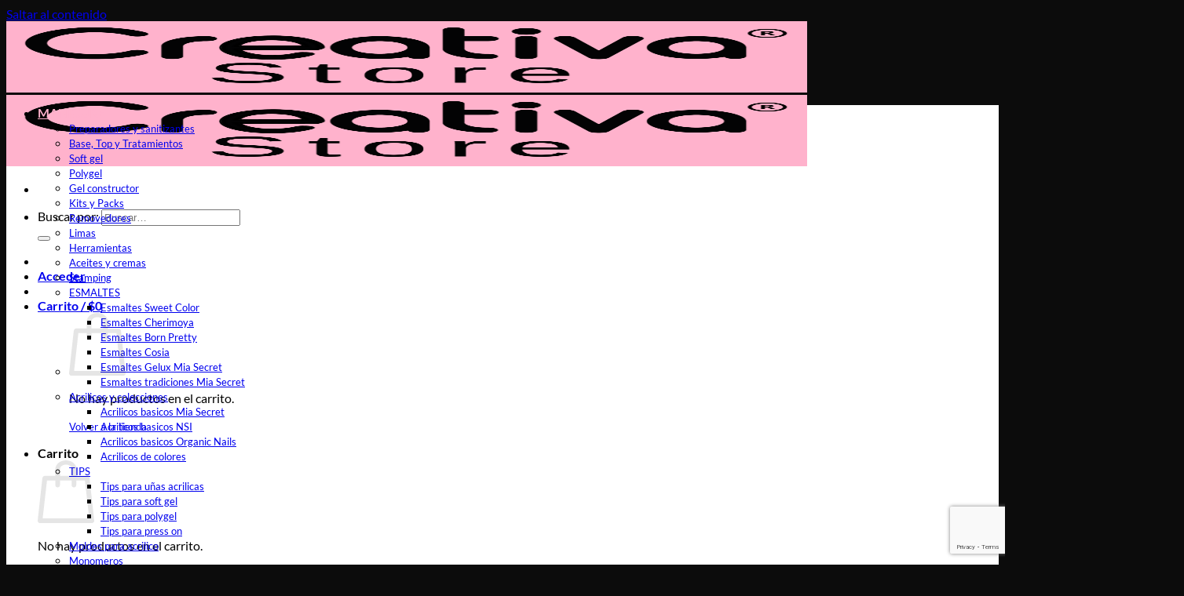

--- FILE ---
content_type: text/html; charset=UTF-8
request_url: https://www.creativastore.cl/producto/gel-paint-sweet-color-08/
body_size: 30025
content:
<!DOCTYPE html>
<html lang="es" class="loading-site no-js">
<head>
	<meta charset="UTF-8" />
	<link rel="profile" href="http://gmpg.org/xfn/11" />
	<link rel="pingback" href="https://www.creativastore.cl/xmlrpc.php" />

	<script>(function(html){html.className = html.className.replace(/\bno-js\b/,'js')})(document.documentElement);</script>
<title>Sweet Color Gel Paint 08 Blanco &#8211; CREATIVA STORE</title>
<meta name='robots' content='max-image-preview:large' />
	<style>img:is([sizes="auto" i], [sizes^="auto," i]) { contain-intrinsic-size: 3000px 1500px }</style>
	<meta name="viewport" content="width=device-width, initial-scale=1" /><script>window._wca = window._wca || [];</script>
<script type='application/javascript'  id='pys-version-script'>console.log('PixelYourSite Free version 11.1.3');</script>
<link rel='dns-prefetch' href='//stats.wp.com' />
<link rel='dns-prefetch' href='//www.googletagmanager.com' />
<link rel='prefetch' href='https://www.creativastore.cl/wp-content/themes/flatsome/assets/js/flatsome.js?ver=e2eddd6c228105dac048' />
<link rel='prefetch' href='https://www.creativastore.cl/wp-content/themes/flatsome/assets/js/chunk.slider.js?ver=3.20.2' />
<link rel='prefetch' href='https://www.creativastore.cl/wp-content/themes/flatsome/assets/js/chunk.popups.js?ver=3.20.2' />
<link rel='prefetch' href='https://www.creativastore.cl/wp-content/themes/flatsome/assets/js/chunk.tooltips.js?ver=3.20.2' />
<link rel='prefetch' href='https://www.creativastore.cl/wp-content/themes/flatsome/assets/js/woocommerce.js?ver=1c9be63d628ff7c3ff4c' />
<link rel="alternate" type="application/rss+xml" title="CREATIVA STORE &raquo; Feed" href="https://www.creativastore.cl/feed/" />
<link rel="alternate" type="application/rss+xml" title="CREATIVA STORE &raquo; Feed de los comentarios" href="https://www.creativastore.cl/comments/feed/" />
<style id='woocommerce-inline-inline-css' type='text/css'>
.woocommerce form .form-row .required { visibility: visible; }
</style>
<link rel='stylesheet' id='wpo_min-header-0-css' href='https://www.creativastore.cl/wp-content/cache/wpo-minify/1765720828/assets/wpo-minify-header-b73870aa.min.css' type='text/css' media='all' />
<script type="text/template" id="tmpl-variation-template">
	<div class="woocommerce-variation-description">{{{ data.variation.variation_description }}}</div>
	<div class="woocommerce-variation-price">{{{ data.variation.price_html }}}</div>
	<div class="woocommerce-variation-availability">{{{ data.variation.availability_html }}}</div>
</script>
<script type="text/template" id="tmpl-unavailable-variation-template">
	<p role="alert">Lo siento, este producto no está disponible. Por favor, elige otra combinación.</p>
</script>
<!--n2css--><!--n2js--><script type="text/javascript" id="jquery-core-js-extra">
/* <![CDATA[ */
var pysFacebookRest = {"restApiUrl":"https:\/\/www.creativastore.cl\/wp-json\/pys-facebook\/v1\/event","debug":""};
/* ]]> */
</script>
<script type="text/javascript" src="https://www.creativastore.cl/wp-includes/js/jquery/jquery.min.js" id="jquery-core-js"></script>
<script type="text/javascript" src="https://www.creativastore.cl/wp-includes/js/jquery/jquery-migrate.min.js" id="jquery-migrate-js"></script>
<script type="text/javascript" id="print-invoices-packing-slip-labels-for-woocommerce_public-js-extra">
/* <![CDATA[ */
var wf_pklist_params_public = {"show_document_preview":"Yes","document_access_type":"logged_in","is_user_logged_in":"","msgs":{"invoice_number_prompt_free_order":"\"Generar factura para pedidos gratuitos\" est\u00e1 inhabilitado en Configuraci\u00f3n de factura> Avanzado. Est\u00e1 intentando generar una factura para este pedido gratuito. \u00bfContinuar?","creditnote_number_prompt":"Parece que el reembolso en este pedido a\u00fan no tiene un n\u00famero de cr\u00e9dito. \u00bfQuieres generar uno manualmente?","invoice_number_prompt_no_from_addr":"Complete la `direcci\u00f3n de origen` en la configuraci\u00f3n general del complemento.","invoice_title_prompt":"Factura","invoice_number_prompt":"el n\u00famero a\u00fan no ha sido generado. \u00bfQuieres generar uno manualmente?","pop_dont_show_again":false,"request_error":"Error de solicitud.","error_loading_data":"Error loading data.","min_value_error":"El valor m\u00ednimo debe ser","generating_document_text":"Generating document...","new_tab_open_error":"No se pudo abrir una nueva pesta\u00f1a. Por favor, revise la configuraci\u00f3n de su navegador."}};
/* ]]> */
</script>
<script type="text/javascript" src="https://www.creativastore.cl/wp-content/plugins/print-invoices-packing-slip-labels-for-woocommerce/public/js/wf-woocommerce-packing-list-public.js" id="print-invoices-packing-slip-labels-for-woocommerce_public-js"></script>
<script type="text/javascript" src="https://www.creativastore.cl/wp-content/plugins/woocommerce/assets/js/jquery-blockui/jquery.blockUI.min.js" id="jquery-blockui-js" data-wp-strategy="defer"></script>
<script type="text/javascript" src="https://www.creativastore.cl/wp-content/plugins/woocommerce/assets/js/photoswipe/photoswipe.min.js" id="photoswipe-js" defer="defer" data-wp-strategy="defer"></script>
<script type="text/javascript" src="https://www.creativastore.cl/wp-content/plugins/woocommerce/assets/js/photoswipe/photoswipe-ui-default.min.js" id="photoswipe-ui-default-js" defer="defer" data-wp-strategy="defer"></script>
<script type="text/javascript" id="wc-single-product-js-extra">
/* <![CDATA[ */
var wc_single_product_params = {"i18n_required_rating_text":"Por favor elige una puntuaci\u00f3n","i18n_rating_options":["1 de 5 estrellas","2 de 5 estrellas","3 de 5 estrellas","4 de 5 estrellas","5 de 5 estrellas"],"i18n_product_gallery_trigger_text":"Ver galer\u00eda de im\u00e1genes a pantalla completa","review_rating_required":"yes","flexslider":{"rtl":false,"animation":"slide","smoothHeight":true,"directionNav":false,"controlNav":"thumbnails","slideshow":false,"animationSpeed":500,"animationLoop":false,"allowOneSlide":false},"zoom_enabled":"","zoom_options":[],"photoswipe_enabled":"1","photoswipe_options":{"shareEl":false,"closeOnScroll":false,"history":false,"hideAnimationDuration":0,"showAnimationDuration":0},"flexslider_enabled":""};
/* ]]> */
</script>
<script type="text/javascript" src="https://www.creativastore.cl/wp-content/plugins/woocommerce/assets/js/frontend/single-product.min.js" id="wc-single-product-js" defer="defer" data-wp-strategy="defer"></script>
<script type="text/javascript" src="https://www.creativastore.cl/wp-content/plugins/woocommerce/assets/js/js-cookie/js.cookie.min.js" id="js-cookie-js" data-wp-strategy="defer"></script>
<script type="text/javascript" src="https://www.creativastore.cl/wp-content/plugins/wt-woocommerce-addresslabel-addon/public/js/wt_woocommerce_addresslabel_addon-public.js" id="wt_woocommerce_addresslabel_addon-js"></script>
<script type="text/javascript" src="https://www.creativastore.cl/wp-content/plugins/wt-woocommerce-shippinglabel-addon/public/js/wt_woocommerce_shippinglabel_addon-public.js" id="wt_woocommerce_shippinglabel_addon-js"></script>
<script type="text/javascript" src="https://stats.wp.com/s-202603.js" id="woocommerce-analytics-js" defer="defer" data-wp-strategy="defer"></script>
<script type="text/javascript" src="https://www.creativastore.cl/wp-includes/js/dist/hooks.min.js" id="wp-hooks-js"></script>
<script type="text/javascript" id="wpm-js-extra">
/* <![CDATA[ */
var wpm = {"ajax_url":"https:\/\/www.creativastore.cl\/wp-admin\/admin-ajax.php","root":"https:\/\/www.creativastore.cl\/wp-json\/","nonce_wp_rest":"5a77d5c069","nonce_ajax":"ae889987de"};
/* ]]> */
</script>
<script type="text/javascript" src="https://www.creativastore.cl/wp-content/plugins/woocommerce-google-adwords-conversion-tracking-tag/js/public/wpm-public.p1.min.js" id="wpm-js"></script>
<script type="text/javascript" src="https://www.creativastore.cl/wp-content/plugins/pixelyoursite/dist/scripts/jquery.bind-first-0.2.3.min.js" id="jquery-bind-first-js"></script>
<script type="text/javascript" src="https://www.creativastore.cl/wp-content/plugins/pixelyoursite/dist/scripts/js.cookie-2.1.3.min.js" id="js-cookie-pys-js"></script>
<script type="text/javascript" src="https://www.creativastore.cl/wp-content/plugins/pixelyoursite/dist/scripts/tld.min.js" id="js-tld-js"></script>
<script type="text/javascript" id="pys-js-extra">
/* <![CDATA[ */
var pysOptions = {"staticEvents":{"facebook":{"woo_view_content":[{"delay":0,"type":"static","name":"ViewContent","pixelIds":["412166399934832"],"eventID":"841f5a02-5e4b-412c-9f73-3f83abdcf848","params":{"content_ids":["27564"],"content_type":"product","content_name":"Sweet Color Gel Paint 08 Blanco","category_name":"Gel paint y tintas","value":"2900","currency":"CLP","contents":[{"id":"27564","quantity":1}],"product_price":"2900","page_title":"Sweet Color Gel Paint 08 Blanco","post_type":"product","post_id":27564,"plugin":"PixelYourSite","user_role":"guest","event_url":"www.creativastore.cl\/producto\/gel-paint-sweet-color-08\/"},"e_id":"woo_view_content","ids":[],"hasTimeWindow":false,"timeWindow":0,"woo_order":"","edd_order":""}],"init_event":[{"delay":0,"type":"static","ajaxFire":false,"name":"PageView","pixelIds":["412166399934832"],"eventID":"1d098d65-66ee-47f8-a080-2dedf3ac934a","params":{"page_title":"Sweet Color Gel Paint 08 Blanco","post_type":"product","post_id":27564,"plugin":"PixelYourSite","user_role":"guest","event_url":"www.creativastore.cl\/producto\/gel-paint-sweet-color-08\/"},"e_id":"init_event","ids":[],"hasTimeWindow":false,"timeWindow":0,"woo_order":"","edd_order":""}]}},"dynamicEvents":[],"triggerEvents":[],"triggerEventTypes":[],"facebook":{"pixelIds":["412166399934832"],"advancedMatching":[],"advancedMatchingEnabled":true,"removeMetadata":true,"wooVariableAsSimple":false,"serverApiEnabled":true,"wooCRSendFromServer":false,"send_external_id":null,"enabled_medical":false,"do_not_track_medical_param":["event_url","post_title","page_title","landing_page","content_name","categories","category_name","tags"],"meta_ldu":false},"debug":"","siteUrl":"https:\/\/www.creativastore.cl","ajaxUrl":"https:\/\/www.creativastore.cl\/wp-admin\/admin-ajax.php","ajax_event":"9b2fd32fc2","enable_remove_download_url_param":"1","cookie_duration":"7","last_visit_duration":"60","enable_success_send_form":"","ajaxForServerEvent":"1","ajaxForServerStaticEvent":"1","useSendBeacon":"1","send_external_id":"1","external_id_expire":"180","track_cookie_for_subdomains":"1","google_consent_mode":"1","gdpr":{"ajax_enabled":false,"all_disabled_by_api":false,"facebook_disabled_by_api":false,"analytics_disabled_by_api":false,"google_ads_disabled_by_api":false,"pinterest_disabled_by_api":false,"bing_disabled_by_api":false,"externalID_disabled_by_api":false,"facebook_prior_consent_enabled":true,"analytics_prior_consent_enabled":true,"google_ads_prior_consent_enabled":null,"pinterest_prior_consent_enabled":true,"bing_prior_consent_enabled":true,"cookiebot_integration_enabled":false,"cookiebot_facebook_consent_category":"marketing","cookiebot_analytics_consent_category":"statistics","cookiebot_tiktok_consent_category":"marketing","cookiebot_google_ads_consent_category":"marketing","cookiebot_pinterest_consent_category":"marketing","cookiebot_bing_consent_category":"marketing","consent_magic_integration_enabled":false,"real_cookie_banner_integration_enabled":false,"cookie_notice_integration_enabled":false,"cookie_law_info_integration_enabled":false,"analytics_storage":{"enabled":true,"value":"granted","filter":false},"ad_storage":{"enabled":true,"value":"granted","filter":false},"ad_user_data":{"enabled":true,"value":"granted","filter":false},"ad_personalization":{"enabled":true,"value":"granted","filter":false}},"cookie":{"disabled_all_cookie":false,"disabled_start_session_cookie":false,"disabled_advanced_form_data_cookie":false,"disabled_landing_page_cookie":false,"disabled_first_visit_cookie":false,"disabled_trafficsource_cookie":false,"disabled_utmTerms_cookie":false,"disabled_utmId_cookie":false},"tracking_analytics":{"TrafficSource":"direct","TrafficLanding":"undefined","TrafficUtms":[],"TrafficUtmsId":[]},"GATags":{"ga_datalayer_type":"default","ga_datalayer_name":"dataLayerPYS"},"woo":{"enabled":true,"enabled_save_data_to_orders":true,"addToCartOnButtonEnabled":true,"addToCartOnButtonValueEnabled":true,"addToCartOnButtonValueOption":"price","singleProductId":27564,"removeFromCartSelector":"form.woocommerce-cart-form .remove","addToCartCatchMethod":"add_cart_hook","is_order_received_page":false,"containOrderId":false},"edd":{"enabled":false},"cache_bypass":"1768606584"};
/* ]]> */
</script>
<script type="text/javascript" src="https://www.creativastore.cl/wp-content/plugins/pixelyoursite/dist/scripts/public.js" id="pys-js"></script>
<script type="text/javascript" src="https://www.creativastore.cl/wp-includes/js/underscore.min.js" id="underscore-js"></script>
<script type="text/javascript" id="wp-util-js-extra">
/* <![CDATA[ */
var _wpUtilSettings = {"ajax":{"url":"\/wp-admin\/admin-ajax.php"}};
/* ]]> */
</script>
<script type="text/javascript" src="https://www.creativastore.cl/wp-includes/js/wp-util.min.js" id="wp-util-js"></script>
<script type="text/javascript" id="wc-add-to-cart-variation-js-extra">
/* <![CDATA[ */
var wc_add_to_cart_variation_params = {"wc_ajax_url":"\/?wc-ajax=%%endpoint%%","i18n_no_matching_variations_text":"Lo siento, no hay productos que igualen tu selecci\u00f3n. Por favor, escoge una combinaci\u00f3n diferente.","i18n_make_a_selection_text":"Elige las opciones del producto antes de a\u00f1adir este producto a tu carrito.","i18n_unavailable_text":"Lo siento, este producto no est\u00e1 disponible. Por favor, elige otra combinaci\u00f3n.","i18n_reset_alert_text":"Se ha restablecido tu selecci\u00f3n. Por favor, elige alguna opci\u00f3n del producto antes de poder a\u00f1adir este producto a tu carrito."};
/* ]]> */
</script>
<script type="text/javascript" src="https://www.creativastore.cl/wp-content/plugins/woocommerce/assets/js/frontend/add-to-cart-variation.min.js" id="wc-add-to-cart-variation-js" defer="defer" data-wp-strategy="defer"></script>

<!-- Fragmento de código de la etiqueta de Google (gtag.js) añadida por Site Kit -->
<!-- Fragmento de código de Google Analytics añadido por Site Kit -->
<script type="text/javascript" src="https://www.googletagmanager.com/gtag/js?id=GT-TWQZ93R" id="google_gtagjs-js" async></script>
<script type="text/javascript" id="google_gtagjs-js-after">
/* <![CDATA[ */
window.dataLayer = window.dataLayer || [];function gtag(){dataLayer.push(arguments);}
gtag("set","linker",{"domains":["www.creativastore.cl"]});
gtag("js", new Date());
gtag("set", "developer_id.dZTNiMT", true);
gtag("config", "GT-TWQZ93R");
/* ]]> */
</script>
<link rel="https://api.w.org/" href="https://www.creativastore.cl/wp-json/" /><link rel="alternate" title="JSON" type="application/json" href="https://www.creativastore.cl/wp-json/wp/v2/product/27564" /><link rel="EditURI" type="application/rsd+xml" title="RSD" href="https://www.creativastore.cl/xmlrpc.php?rsd" />
<meta name="generator" content="WordPress 6.8.2" />
<meta name="generator" content="WooCommerce 10.2.1" />
<link rel="canonical" href="https://www.creativastore.cl/producto/gel-paint-sweet-color-08/" />
<link rel='shortlink' href='https://www.creativastore.cl/?p=27564' />
<link rel="alternate" title="oEmbed (JSON)" type="application/json+oembed" href="https://www.creativastore.cl/wp-json/oembed/1.0/embed?url=https%3A%2F%2Fwww.creativastore.cl%2Fproducto%2Fgel-paint-sweet-color-08%2F" />
<link rel="alternate" title="oEmbed (XML)" type="text/xml+oembed" href="https://www.creativastore.cl/wp-json/oembed/1.0/embed?url=https%3A%2F%2Fwww.creativastore.cl%2Fproducto%2Fgel-paint-sweet-color-08%2F&#038;format=xml" />
<meta name="generator" content="Site Kit by Google 1.162.1" />
<!-- This website runs the Product Feed PRO for WooCommerce by AdTribes.io plugin - version woocommercesea_option_installed_version -->
	<style>img#wpstats{display:none}</style>
			<noscript><style>.woocommerce-product-gallery{ opacity: 1 !important; }</style></noscript>
	
<!-- Meta Pixel Code -->
<script type='text/javascript'>
!function(f,b,e,v,n,t,s){if(f.fbq)return;n=f.fbq=function(){n.callMethod?
n.callMethod.apply(n,arguments):n.queue.push(arguments)};if(!f._fbq)f._fbq=n;
n.push=n;n.loaded=!0;n.version='2.0';n.queue=[];t=b.createElement(e);t.async=!0;
t.src=v;s=b.getElementsByTagName(e)[0];s.parentNode.insertBefore(t,s)}(window,
document,'script','https://connect.facebook.net/en_US/fbevents.js');
</script>
<!-- End Meta Pixel Code -->
<script type='text/javascript'>var url = window.location.origin + '?ob=open-bridge';
            fbq('set', 'openbridge', '412166399934832', url);
fbq('init', '412166399934832', {}, {
    "agent": "wordpress-6.8.2-4.1.5"
})</script><script type='text/javascript'>
    fbq('track', 'PageView', []);
  </script>
<!-- START Pixel Manager for WooCommerce -->

		<script>

			window.wpmDataLayer = window.wpmDataLayer || {};
			window.wpmDataLayer = Object.assign(window.wpmDataLayer, {"cart":{},"cart_item_keys":{},"version":{"number":"1.49.1","pro":false,"eligible_for_updates":false,"distro":"fms","beta":false,"show":true},"pixels":{"google":{"linker":{"settings":null},"user_id":false,"ads":{"conversion_ids":{"AW-435727830":"YtBLCKPH4eUDENbb4s8B"},"dynamic_remarketing":{"status":true,"id_type":"post_id","send_events_with_parent_ids":true},"google_business_vertical":"retail","phone_conversion_number":"","phone_conversion_label":""},"tag_id":"AW-435727830","tag_gateway":{"measurement_path":""},"tcf_support":false,"consent_mode":{"is_active":false,"wait_for_update":500,"ads_data_redaction":false,"url_passthrough":true}}},"shop":{"list_name":"Product | Sweet Color Gel Paint 08 Blanco","list_id":"product_sweet-color-gel-paint-08-blanco","page_type":"product","product_type":"simple","currency":"CLP","selectors":{"addToCart":[],"beginCheckout":[]},"order_duplication_prevention":true,"view_item_list_trigger":{"test_mode":false,"background_color":"green","opacity":0.5,"repeat":true,"timeout":1000,"threshold":0.8000000000000000444089209850062616169452667236328125},"variations_output":true,"session_active":false},"page":{"id":27564,"title":"Sweet Color Gel Paint 08 Blanco","type":"product","categories":[],"parent":{"id":0,"title":"Sweet Color Gel Paint 08 Blanco","type":"product","categories":[]}},"general":{"user_logged_in":false,"scroll_tracking_thresholds":[],"page_id":27564,"exclude_domains":[],"server_2_server":{"active":false,"ip_exclude_list":[],"pageview_event_s2s":{"is_active":false,"pixels":[]}},"consent_management":{"explicit_consent":false},"lazy_load_pmw":false}});

		</script>

		
<!-- END Pixel Manager for WooCommerce -->
			<meta name="pm-dataLayer-meta" content="27564" class="wpmProductId"
				  data-id="27564">
					<script>
			(window.wpmDataLayer = window.wpmDataLayer || {}).products             = window.wpmDataLayer.products || {};
			window.wpmDataLayer.products[27564] = {"id":"27564","sku":"1612025906044","price":2900,"brand":"Sweet Color","quantity":1,"dyn_r_ids":{"post_id":"27564","sku":"1612025906044","gpf":"woocommerce_gpf_27564","gla":"gla_27564"},"is_variable":false,"type":"simple","name":"Sweet Color Gel Paint 08 Blanco","category":["Gel paint y tintas"],"is_variation":false};
					</script>
		    <style>
        .woocommerce-messages .woocommerce-info {
            margin-left: auto;
            margin-right: auto;
            color: inherit
        }

        .woocommerce-messages .woocommerce-info a.button.wc-forward {
            float: left
        }
    </style>
	<link rel="icon" href="https://www.creativastore.cl/wp-content/uploads/2025/09/cropped-logo-32x32.png" sizes="32x32" />
<link rel="icon" href="https://www.creativastore.cl/wp-content/uploads/2025/09/cropped-logo-192x192.png" sizes="192x192" />
<link rel="apple-touch-icon" href="https://www.creativastore.cl/wp-content/uploads/2025/09/cropped-logo-180x180.png" />
<meta name="msapplication-TileImage" content="https://www.creativastore.cl/wp-content/uploads/2025/09/cropped-logo-270x270.png" />
<meta name="google-site-verification" content="uS-kE7HFzOw7G4dJAa44feUQ9F-XVcSknvg9DHOIaw4" /><style id="custom-css" type="text/css">:root {--primary-color: #f85d91;--fs-color-primary: #f85d91;--fs-color-secondary: #f85d91;--fs-color-success: #627D47;--fs-color-alert: #b20000;--fs-color-base: #000000;--fs-experimental-link-color: #0a0a0a;--fs-experimental-link-color-hover: #000000;}.tooltipster-base {--tooltip-color: #fff;--tooltip-bg-color: #000;}.off-canvas-right .mfp-content, .off-canvas-left .mfp-content {--drawer-width: 300px;}.off-canvas .mfp-content.off-canvas-cart {--drawer-width: 360px;}.container-width, .full-width .ubermenu-nav, .container, .row{max-width: 1170px}.row.row-collapse{max-width: 1140px}.row.row-small{max-width: 1162.5px}.row.row-large{max-width: 1200px}.header-main{height: 91px}#logo img{max-height: 91px}#logo{width:166px;}.header-bottom{min-height: 43px}.header-top{min-height: 30px}.transparent .header-main{height: 30px}.transparent #logo img{max-height: 30px}.has-transparent + .page-title:first-of-type,.has-transparent + #main > .page-title,.has-transparent + #main > div > .page-title,.has-transparent + #main .page-header-wrapper:first-of-type .page-title{padding-top: 80px;}.header.show-on-scroll,.stuck .header-main{height:70px!important}.stuck #logo img{max-height: 70px!important}.search-form{ width: 95%;}.header-bg-color {background-color: #ffb2cc}.header-bottom {background-color: #ffffff}.header-bottom-nav > li > a{line-height: 16px }@media (max-width: 549px) {.header-main{height: 70px}#logo img{max-height: 70px}}.nav-dropdown{border-radius:5px}.nav-dropdown{font-size:100%}h1,h2,h3,h4,h5,h6,.heading-font{color: #000000;}@media screen and (max-width: 549px){body{font-size: 100%;}}body{font-family: Lato, sans-serif;}body {font-weight: 400;font-style: normal;}.nav > li > a {font-family: Lato, sans-serif;}.mobile-sidebar-levels-2 .nav > li > ul > li > a {font-family: Lato, sans-serif;}.nav > li > a,.mobile-sidebar-levels-2 .nav > li > ul > li > a {font-weight: 700;font-style: normal;}h1,h2,h3,h4,h5,h6,.heading-font, .off-canvas-center .nav-sidebar.nav-vertical > li > a{font-family: Lato, sans-serif;}h1,h2,h3,h4,h5,h6,.heading-font,.banner h1,.banner h2 {font-weight: 700;font-style: normal;}.alt-font{font-family: "Dancing Script", sans-serif;}.alt-font {font-weight: 400!important;font-style: normal!important;}.header:not(.transparent) .header-bottom-nav.nav > li > a{color: #ffb2cc;}.header:not(.transparent) .header-bottom-nav.nav > li > a:hover,.header:not(.transparent) .header-bottom-nav.nav > li.active > a,.header:not(.transparent) .header-bottom-nav.nav > li.current > a,.header:not(.transparent) .header-bottom-nav.nav > li > a.active,.header:not(.transparent) .header-bottom-nav.nav > li > a.current{color: #000000;}.header-bottom-nav.nav-line-bottom > li > a:before,.header-bottom-nav.nav-line-grow > li > a:before,.header-bottom-nav.nav-line > li > a:before,.header-bottom-nav.nav-box > li > a:hover,.header-bottom-nav.nav-box > li.active > a,.header-bottom-nav.nav-pills > li > a:hover,.header-bottom-nav.nav-pills > li.active > a{color:#FFF!important;background-color: #000000;}.current .breadcrumb-step, [data-icon-label]:after, .button#place_order,.button.checkout,.checkout-button,.single_add_to_cart_button.button, .sticky-add-to-cart-select-options-button{background-color: #f85d91!important }.has-equal-box-heights .box-image {padding-top: 100%;}.badge-inner.on-sale{background-color: #f85d91}.badge-inner.new-bubble-auto{background-color: #f85d91}.badge-inner.new-bubble{background-color: #ffb2cc}.star-rating span:before,.star-rating:before, .woocommerce-page .star-rating:before, .stars a:hover:after, .stars a.active:after{color: #ffb2cc}input[type='submit'], input[type="button"], button:not(.icon), .button:not(.icon){border-radius: 5px!important}.shop-page-title.featured-title .title-bg{ background-image: url(https://www.creativastore.cl/wp-content/uploads/2022/03/08.png)!important;}@media screen and (min-width: 550px){.products .box-vertical .box-image{min-width: 300px!important;width: 300px!important;}}.absolute-footer, html{background-color: #0c0c0c}button[name='update_cart'] { display: none; }.nav-vertical-fly-out > li + li {border-top-width: 1px; border-top-style: solid;}.label-new.menu-item > a:after{content:"Nuevo";}.label-hot.menu-item > a:after{content:"Caliente";}.label-sale.menu-item > a:after{content:"Oferta";}.label-popular.menu-item > a:after{content:"Populares";}</style>		<style type="text/css" id="wp-custom-css">
			.badge .badge-inner {
	padding: 5px 8px;
}
.badge .badge-inner span {
	font-size:13px;
}

ul.header-nav ul li a {
	font-size:13px;
}

.absolute-footer {
	display: none !important;
}

footer a, footer span {
	color: #fff !important;
}

.ux-menu a , .ux-menu a span {
	color: #fff !important;
}

/* Oculta los campos de Ciudad (City) para Facturación y Envío */
/* El selector #billing_city_field se enfoca en el contenedor del input */
#billing_city_field, 
#shipping_city_field {
    display: none !important;
}		</style>
		<style id="sccss">
</style><style id="kirki-inline-styles">/* latin-ext */
@font-face {
  font-family: 'Lato';
  font-style: normal;
  font-weight: 400;
  font-display: swap;
  src: url(https://www.creativastore.cl/wp-content/fonts/lato/S6uyw4BMUTPHjxAwXjeu.woff2) format('woff2');
  unicode-range: U+0100-02BA, U+02BD-02C5, U+02C7-02CC, U+02CE-02D7, U+02DD-02FF, U+0304, U+0308, U+0329, U+1D00-1DBF, U+1E00-1E9F, U+1EF2-1EFF, U+2020, U+20A0-20AB, U+20AD-20C0, U+2113, U+2C60-2C7F, U+A720-A7FF;
}
/* latin */
@font-face {
  font-family: 'Lato';
  font-style: normal;
  font-weight: 400;
  font-display: swap;
  src: url(https://www.creativastore.cl/wp-content/fonts/lato/S6uyw4BMUTPHjx4wXg.woff2) format('woff2');
  unicode-range: U+0000-00FF, U+0131, U+0152-0153, U+02BB-02BC, U+02C6, U+02DA, U+02DC, U+0304, U+0308, U+0329, U+2000-206F, U+20AC, U+2122, U+2191, U+2193, U+2212, U+2215, U+FEFF, U+FFFD;
}
/* latin-ext */
@font-face {
  font-family: 'Lato';
  font-style: normal;
  font-weight: 700;
  font-display: swap;
  src: url(https://www.creativastore.cl/wp-content/fonts/lato/S6u9w4BMUTPHh6UVSwaPGR_p.woff2) format('woff2');
  unicode-range: U+0100-02BA, U+02BD-02C5, U+02C7-02CC, U+02CE-02D7, U+02DD-02FF, U+0304, U+0308, U+0329, U+1D00-1DBF, U+1E00-1E9F, U+1EF2-1EFF, U+2020, U+20A0-20AB, U+20AD-20C0, U+2113, U+2C60-2C7F, U+A720-A7FF;
}
/* latin */
@font-face {
  font-family: 'Lato';
  font-style: normal;
  font-weight: 700;
  font-display: swap;
  src: url(https://www.creativastore.cl/wp-content/fonts/lato/S6u9w4BMUTPHh6UVSwiPGQ.woff2) format('woff2');
  unicode-range: U+0000-00FF, U+0131, U+0152-0153, U+02BB-02BC, U+02C6, U+02DA, U+02DC, U+0304, U+0308, U+0329, U+2000-206F, U+20AC, U+2122, U+2191, U+2193, U+2212, U+2215, U+FEFF, U+FFFD;
}/* vietnamese */
@font-face {
  font-family: 'Dancing Script';
  font-style: normal;
  font-weight: 400;
  font-display: swap;
  src: url(https://www.creativastore.cl/wp-content/fonts/dancing-script/If2cXTr6YS-zF4S-kcSWSVi_sxjsohD9F50Ruu7BMSo3Rep8ltA.woff2) format('woff2');
  unicode-range: U+0102-0103, U+0110-0111, U+0128-0129, U+0168-0169, U+01A0-01A1, U+01AF-01B0, U+0300-0301, U+0303-0304, U+0308-0309, U+0323, U+0329, U+1EA0-1EF9, U+20AB;
}
/* latin-ext */
@font-face {
  font-family: 'Dancing Script';
  font-style: normal;
  font-weight: 400;
  font-display: swap;
  src: url(https://www.creativastore.cl/wp-content/fonts/dancing-script/If2cXTr6YS-zF4S-kcSWSVi_sxjsohD9F50Ruu7BMSo3ROp8ltA.woff2) format('woff2');
  unicode-range: U+0100-02BA, U+02BD-02C5, U+02C7-02CC, U+02CE-02D7, U+02DD-02FF, U+0304, U+0308, U+0329, U+1D00-1DBF, U+1E00-1E9F, U+1EF2-1EFF, U+2020, U+20A0-20AB, U+20AD-20C0, U+2113, U+2C60-2C7F, U+A720-A7FF;
}
/* latin */
@font-face {
  font-family: 'Dancing Script';
  font-style: normal;
  font-weight: 400;
  font-display: swap;
  src: url(https://www.creativastore.cl/wp-content/fonts/dancing-script/If2cXTr6YS-zF4S-kcSWSVi_sxjsohD9F50Ruu7BMSo3Sup8.woff2) format('woff2');
  unicode-range: U+0000-00FF, U+0131, U+0152-0153, U+02BB-02BC, U+02C6, U+02DA, U+02DC, U+0304, U+0308, U+0329, U+2000-206F, U+20AC, U+2122, U+2191, U+2193, U+2212, U+2215, U+FEFF, U+FFFD;
}</style></head>

<body class="wp-singular product-template-default single single-product postid-27564 wp-custom-logo wp-theme-flatsome wp-child-theme-flatsome-child theme-flatsome woocommerce woocommerce-page woocommerce-no-js header-shadow lightbox nav-dropdown-has-arrow nav-dropdown-has-shadow nav-dropdown-has-border">


<!-- Meta Pixel Code -->
<noscript>
<img height="1" width="1" style="display:none" alt="fbpx"
src="https://www.facebook.com/tr?id=412166399934832&ev=PageView&noscript=1" />
</noscript>
<!-- End Meta Pixel Code -->

<a class="skip-link screen-reader-text" href="#main">Saltar al contenido</a>

<div id="wrapper">

	
	<header id="header" class="header has-sticky sticky-jump">
		<div class="header-wrapper">
			<div id="masthead" class="header-main ">
      <div class="header-inner flex-row container logo-left medium-logo-center" role="navigation">

          <!-- Logo -->
          <div id="logo" class="flex-col logo">
            
<!-- Header logo -->
<a href="https://www.creativastore.cl/" title="CREATIVA STORE - Insumos para uñas" rel="home">
		<img width="1020" height="398" src="https://www.creativastore.cl/wp-content/uploads/2025/09/logo-1-1024x400.png" class="header_logo header-logo" alt="CREATIVA STORE"/><img  width="1020" height="398" src="https://www.creativastore.cl/wp-content/uploads/2025/09/logo-1-1024x400.png" class="header-logo-dark" alt="CREATIVA STORE"/></a>
          </div>

          <!-- Mobile Left Elements -->
          <div class="flex-col show-for-medium flex-left">
            <ul class="mobile-nav nav nav-left ">
              <li class="nav-icon has-icon">
			<a href="#" class="is-small" data-open="#main-menu" data-pos="left" data-bg="main-menu-overlay" role="button" aria-label="Menú" aria-controls="main-menu" aria-expanded="false" aria-haspopup="dialog" data-flatsome-role-button>
			<i class="icon-menu" aria-hidden="true"></i>					</a>
	</li>
            </ul>
          </div>

          <!-- Left Elements -->
          <div class="flex-col hide-for-medium flex-left
            flex-grow">
            <ul class="header-nav header-nav-main nav nav-left  nav-uppercase" >
              <li class="header-search-form search-form html relative has-icon">
	<div class="header-search-form-wrapper">
		<div class="searchform-wrapper ux-search-box relative is-normal"><form role="search" method="get" class="searchform" action="https://www.creativastore.cl/">
	<div class="flex-row relative">
						<div class="flex-col flex-grow">
			<label class="screen-reader-text" for="woocommerce-product-search-field-0">Buscar por:</label>
			<input type="search" id="woocommerce-product-search-field-0" class="search-field mb-0" placeholder="Buscar&hellip;" value="" name="s" />
			<input type="hidden" name="post_type" value="product" />
					</div>
		<div class="flex-col">
			<button type="submit" value="Buscar" class="ux-search-submit submit-button secondary button  icon mb-0" aria-label="Enviar">
				<i class="icon-search" aria-hidden="true"></i>			</button>
		</div>
	</div>
	<div class="live-search-results text-left z-top"></div>
</form>
</div>	</div>
</li>
            </ul>
          </div>

          <!-- Right Elements -->
          <div class="flex-col hide-for-medium flex-right">
            <ul class="header-nav header-nav-main nav nav-right  nav-uppercase">
              <li class="html custom html_nav_position_text">&nbsp;&nbsp;&nbsp;</li>
<li class="account-item has-icon">

	<a href="https://www.creativastore.cl/mi-cuenta/" class="nav-top-link nav-top-not-logged-in is-small" title="Acceder" role="button" data-open="#login-form-popup" aria-controls="login-form-popup" aria-expanded="false" aria-haspopup="dialog" data-flatsome-role-button>
					<span>
			Acceder			</span>
				</a>




</li>
<li class="header-divider"></li><li class="cart-item has-icon has-dropdown">

<a href="https://www.creativastore.cl/carrito/" class="header-cart-link nav-top-link is-small" title="Carrito" aria-label="Ver carrito" aria-expanded="false" aria-haspopup="true" role="button" data-flatsome-role-button>

<span class="header-cart-title">
   Carrito   /      <span class="cart-price"><span class="woocommerce-Price-amount amount"><bdi><span class="woocommerce-Price-currencySymbol">&#36;</span>0</bdi></span></span>
  </span>

    <i class="icon-shopping-cart" aria-hidden="true" data-icon-label="0"></i>  </a>

 <ul class="nav-dropdown nav-dropdown-bold">
    <li class="html widget_shopping_cart">
      <div class="widget_shopping_cart_content">
        

	<div class="ux-mini-cart-empty flex flex-row-col text-center pt pb">
				<div class="ux-mini-cart-empty-icon">
			<svg aria-hidden="true" xmlns="http://www.w3.org/2000/svg" viewBox="0 0 17 19" style="opacity:.1;height:80px;">
				<path d="M8.5 0C6.7 0 5.3 1.2 5.3 2.7v2H2.1c-.3 0-.6.3-.7.7L0 18.2c0 .4.2.8.6.8h15.7c.4 0 .7-.3.7-.7v-.1L15.6 5.4c0-.3-.3-.6-.7-.6h-3.2v-2c0-1.6-1.4-2.8-3.2-2.8zM6.7 2.7c0-.8.8-1.4 1.8-1.4s1.8.6 1.8 1.4v2H6.7v-2zm7.5 3.4 1.3 11.5h-14L2.8 6.1h2.5v1.4c0 .4.3.7.7.7.4 0 .7-.3.7-.7V6.1h3.5v1.4c0 .4.3.7.7.7s.7-.3.7-.7V6.1h2.6z" fill-rule="evenodd" clip-rule="evenodd" fill="currentColor"></path>
			</svg>
		</div>
				<p class="woocommerce-mini-cart__empty-message empty">No hay productos en el carrito.</p>
					<p class="return-to-shop">
				<a class="button primary wc-backward" href="https://www.creativastore.cl/tienda/">
					Volver a la tienda				</a>
			</p>
				</div>


      </div>
    </li>
     </ul>

</li>
            </ul>
          </div>

          <!-- Mobile Right Elements -->
          <div class="flex-col show-for-medium flex-right">
            <ul class="mobile-nav nav nav-right ">
              <li class="cart-item has-icon">


		<a href="https://www.creativastore.cl/carrito/" class="header-cart-link nav-top-link is-small off-canvas-toggle" title="Carrito" aria-label="Ver carrito" aria-expanded="false" aria-haspopup="dialog" role="button" data-open="#cart-popup" data-class="off-canvas-cart" data-pos="right" aria-controls="cart-popup" data-flatsome-role-button>

  	<i class="icon-shopping-cart" aria-hidden="true" data-icon-label="0"></i>  </a>


  <!-- Cart Sidebar Popup -->
  <div id="cart-popup" class="mfp-hide">
  <div class="cart-popup-inner inner-padding cart-popup-inner--sticky">
      <div class="cart-popup-title text-center">
          <span class="heading-font uppercase">Carrito</span>
          <div class="is-divider"></div>
      </div>
	  <div class="widget_shopping_cart">
		  <div class="widget_shopping_cart_content">
			  

	<div class="ux-mini-cart-empty flex flex-row-col text-center pt pb">
				<div class="ux-mini-cart-empty-icon">
			<svg aria-hidden="true" xmlns="http://www.w3.org/2000/svg" viewBox="0 0 17 19" style="opacity:.1;height:80px;">
				<path d="M8.5 0C6.7 0 5.3 1.2 5.3 2.7v2H2.1c-.3 0-.6.3-.7.7L0 18.2c0 .4.2.8.6.8h15.7c.4 0 .7-.3.7-.7v-.1L15.6 5.4c0-.3-.3-.6-.7-.6h-3.2v-2c0-1.6-1.4-2.8-3.2-2.8zM6.7 2.7c0-.8.8-1.4 1.8-1.4s1.8.6 1.8 1.4v2H6.7v-2zm7.5 3.4 1.3 11.5h-14L2.8 6.1h2.5v1.4c0 .4.3.7.7.7.4 0 .7-.3.7-.7V6.1h3.5v1.4c0 .4.3.7.7.7s.7-.3.7-.7V6.1h2.6z" fill-rule="evenodd" clip-rule="evenodd" fill="currentColor"></path>
			</svg>
		</div>
				<p class="woocommerce-mini-cart__empty-message empty">No hay productos en el carrito.</p>
					<p class="return-to-shop">
				<a class="button primary wc-backward" href="https://www.creativastore.cl/tienda/">
					Volver a la tienda				</a>
			</p>
				</div>


		  </div>
	  </div>
               </div>
  </div>

</li>
            </ul>
          </div>

      </div>

            <div class="container"><div class="top-divider full-width"></div></div>
      </div>
<div id="wide-nav" class="header-bottom wide-nav nav-dark flex-has-center">
    <div class="flex-row container">

            
                        <div class="flex-col hide-for-medium flex-center">
                <ul class="nav header-nav header-bottom-nav nav-center  nav-spacing-xlarge nav-uppercase">
                    <li id="menu-item-28926" class="menu-item menu-item-type-taxonomy menu-item-object-product_cat current-product-ancestor menu-item-has-children menu-item-28926 menu-item-design-default has-dropdown"><a href="https://www.creativastore.cl/categoria-producto/manicure/" class="nav-top-link" aria-expanded="false" aria-haspopup="menu">MANICURE<i class="icon-angle-down" aria-hidden="true"></i></a>
<ul class="sub-menu nav-dropdown nav-dropdown-bold">
	<li id="menu-item-23667" class="menu-item menu-item-type-taxonomy menu-item-object-product_cat menu-item-23667"><a href="https://www.creativastore.cl/categoria-producto/manicure/preparadores-y-sanitizantes/">Preparadores y sanitizantes</a></li>
	<li id="menu-item-23673" class="menu-item menu-item-type-taxonomy menu-item-object-product_cat menu-item-23673"><a href="https://www.creativastore.cl/categoria-producto/manicure/base-top-y-tratamientos/">Base, Top y Tratamientos</a></li>
	<li id="menu-item-23643" class="menu-item menu-item-type-taxonomy menu-item-object-product_cat menu-item-23643"><a href="https://www.creativastore.cl/categoria-producto/manicure/soft-gel/">Soft gel</a></li>
	<li id="menu-item-23662" class="menu-item menu-item-type-taxonomy menu-item-object-product_cat menu-item-23662"><a href="https://www.creativastore.cl/categoria-producto/manicure/polygel/">Polygel</a></li>
	<li id="menu-item-63341" class="menu-item menu-item-type-taxonomy menu-item-object-product_cat menu-item-63341"><a href="https://www.creativastore.cl/categoria-producto/manicure/gel-constructor/">Gel constructor</a></li>
	<li id="menu-item-26904" class="menu-item menu-item-type-taxonomy menu-item-object-product_cat menu-item-26904"><a href="https://www.creativastore.cl/categoria-producto/manicure/kits-y-packs/">Kits y Packs</a></li>
	<li id="menu-item-23671" class="menu-item menu-item-type-taxonomy menu-item-object-product_cat menu-item-23671"><a href="https://www.creativastore.cl/categoria-producto/manicure/removedores/">Removedores</a></li>
	<li id="menu-item-23661" class="menu-item menu-item-type-taxonomy menu-item-object-product_cat menu-item-23661"><a href="https://www.creativastore.cl/categoria-producto/manicure/limas/">Limas</a></li>
	<li id="menu-item-64139" class="menu-item menu-item-type-taxonomy menu-item-object-product_cat menu-item-64139"><a href="https://www.creativastore.cl/categoria-producto/manicure/herramientas/">Herramientas</a></li>
	<li id="menu-item-23668" class="menu-item menu-item-type-taxonomy menu-item-object-product_cat menu-item-23668"><a href="https://www.creativastore.cl/categoria-producto/manicure/aceites-y-cremas/">Aceites y cremas</a></li>
	<li id="menu-item-26917" class="menu-item menu-item-type-taxonomy menu-item-object-product_cat current_page_parent menu-item-26917"><a href="https://www.creativastore.cl/categoria-producto/manicure/stamping/">Stamping</a></li>
	<li id="menu-item-16542" class="menu-item menu-item-type-custom menu-item-object-custom menu-item-has-children menu-item-16542 nav-dropdown-col"><a href="http://www.creativastore.cl/categoria-producto/esmaltes-permanentes/">ESMALTES</a>
	<ul class="sub-menu nav-column nav-dropdown-bold">
		<li id="menu-item-63855" class="menu-item menu-item-type-taxonomy menu-item-object-product_cat menu-item-63855"><a href="https://www.creativastore.cl/categoria-producto/manicure/esmaltes-permanentes/esmaltes-sweet-color/">Esmaltes Sweet Color</a></li>
		<li id="menu-item-41598" class="menu-item menu-item-type-taxonomy menu-item-object-product_cat menu-item-41598"><a href="https://www.creativastore.cl/categoria-producto/manicure/esmaltes-permanentes/esmaltes-cherimoya/">Esmaltes Cherimoya</a></li>
		<li id="menu-item-18935" class="menu-item menu-item-type-taxonomy menu-item-object-product_cat menu-item-18935"><a href="https://www.creativastore.cl/categoria-producto/manicure/esmaltes-permanentes/esmaltes-born-pretty/">Esmaltes Born Pretty</a></li>
		<li id="menu-item-16543" class="menu-item menu-item-type-custom menu-item-object-custom menu-item-16543"><a href="http://www.creativastore.cl/categoria-producto/esmaltes-permanentes/esmaltes-cosia/">Esmaltes Cosia</a></li>
		<li id="menu-item-16544" class="menu-item menu-item-type-custom menu-item-object-custom menu-item-16544"><a href="http://www.creativastore.cl/categoria-producto/esmaltes-permanentes/esmaltes-gelux-mia-secret/">Esmaltes Gelux Mia Secret</a></li>
		<li id="menu-item-44073" class="menu-item menu-item-type-taxonomy menu-item-object-product_cat menu-item-44073"><a href="https://www.creativastore.cl/categoria-producto/manicure/esmaltes-permanentes/esmaltes-tradicionales-mia-secret/">Esmaltes tradiciones Mia Secret</a></li>
	</ul>
</li>
	<li id="menu-item-26897" class="menu-item menu-item-type-taxonomy menu-item-object-product_cat menu-item-has-children menu-item-26897 nav-dropdown-col"><a href="https://www.creativastore.cl/categoria-producto/manicure/acrilicos-y-colecciones/">Acrilicos y colecciones</a>
	<ul class="sub-menu nav-column nav-dropdown-bold">
		<li id="menu-item-26900" class="menu-item menu-item-type-taxonomy menu-item-object-product_cat menu-item-26900"><a href="https://www.creativastore.cl/categoria-producto/manicure/acrilicos-y-colecciones/acrilicos-basicos-mia-secret/">Acrilicos basicos Mia Secret</a></li>
		<li id="menu-item-26898" class="menu-item menu-item-type-taxonomy menu-item-object-product_cat menu-item-26898"><a href="https://www.creativastore.cl/categoria-producto/manicure/acrilicos-y-colecciones/acrilicos-basicos-nsi/">Acrilicos basicos NSI</a></li>
		<li id="menu-item-26899" class="menu-item menu-item-type-taxonomy menu-item-object-product_cat menu-item-26899"><a href="https://www.creativastore.cl/categoria-producto/manicure/acrilicos-y-colecciones/acrilicos-organic-nails/">Acrilicos basicos Organic Nails</a></li>
		<li id="menu-item-26903" class="menu-item menu-item-type-taxonomy menu-item-object-product_cat menu-item-26903"><a href="https://www.creativastore.cl/categoria-producto/manicure/acrilicos-y-colecciones/acrilicos-de-colores/">Acrilicos de colores</a></li>
	</ul>
</li>
	<li id="menu-item-23660" class="menu-item menu-item-type-taxonomy menu-item-object-product_cat menu-item-has-children menu-item-23660 nav-dropdown-col"><a href="https://www.creativastore.cl/categoria-producto/manicure/tips/">TIPS</a>
	<ul class="sub-menu nav-column nav-dropdown-bold">
		<li id="menu-item-63093" class="menu-item menu-item-type-taxonomy menu-item-object-product_cat menu-item-63093"><a href="https://www.creativastore.cl/categoria-producto/manicure/tips/tips-para-acrilico/">Tips para uñas acrilicas</a></li>
		<li id="menu-item-63096" class="menu-item menu-item-type-taxonomy menu-item-object-product_cat menu-item-63096"><a href="https://www.creativastore.cl/categoria-producto/manicure/tips/tips-para-soft-gel/">Tips para soft gel</a></li>
		<li id="menu-item-63094" class="menu-item menu-item-type-taxonomy menu-item-object-product_cat menu-item-63094"><a href="https://www.creativastore.cl/categoria-producto/manicure/tips/tips-para-polygel/">Tips para polygel</a></li>
		<li id="menu-item-63095" class="menu-item menu-item-type-taxonomy menu-item-object-product_cat menu-item-63095"><a href="https://www.creativastore.cl/categoria-producto/manicure/tips/tips-para-press-on/">Tips para press on</a></li>
	</ul>
</li>
	<li id="menu-item-63086" class="menu-item menu-item-type-taxonomy menu-item-object-product_cat menu-item-63086"><a href="https://www.creativastore.cl/categoria-producto/manicure/moldes-para-acrilico/">Moldes para acrilico</a></li>
	<li id="menu-item-23670" class="menu-item menu-item-type-taxonomy menu-item-object-product_cat menu-item-23670"><a href="https://www.creativastore.cl/categoria-producto/manicure/monomeros/">Monomeros</a></li>
	<li id="menu-item-23659" class="menu-item menu-item-type-taxonomy menu-item-object-product_cat menu-item-23659"><a href="https://www.creativastore.cl/categoria-producto/manicure/maquinas-electricas/">Máquinas electricas</a></li>
	<li id="menu-item-63699" class="menu-item menu-item-type-taxonomy menu-item-object-product_cat menu-item-63699"><a href="https://www.creativastore.cl/categoria-producto/manicure/fresas-para-torno/">Fresas para torno</a></li>
	<li id="menu-item-23665" class="menu-item menu-item-type-taxonomy menu-item-object-product_cat menu-item-23665"><a href="https://www.creativastore.cl/categoria-producto/manicure/pinceles/">Pinceles</a></li>
	<li id="menu-item-23666" class="menu-item menu-item-type-taxonomy menu-item-object-product_cat current-product-ancestor current-menu-parent current-product-parent menu-item-23666 active"><a href="https://www.creativastore.cl/categoria-producto/manicure/gel-pain-y-tintas/">Gel paint y tintas</a></li>
	<li id="menu-item-23657" class="menu-item menu-item-type-taxonomy menu-item-object-product_cat menu-item-23657"><a href="https://www.creativastore.cl/categoria-producto/manicure/decoraciones/">Decoraciones</a></li>
	<li id="menu-item-23658" class="menu-item menu-item-type-taxonomy menu-item-object-product_cat menu-item-23658"><a href="https://www.creativastore.cl/categoria-producto/manicure/accesorios/">Accesorios</a></li>
	<li id="menu-item-23663" class="menu-item menu-item-type-taxonomy menu-item-object-product_cat menu-item-23663"><a href="https://www.creativastore.cl/categoria-producto/manicure/cristales/">Cristales</a></li>
	<li id="menu-item-63092" class="menu-item menu-item-type-taxonomy menu-item-object-product_cat menu-item-63092"><a href="https://www.creativastore.cl/categoria-producto/manicure/pegamentos/">Pegamentos</a></li>
	<li id="menu-item-64638" class="menu-item menu-item-type-taxonomy menu-item-object-product_cat menu-item-64638"><a href="https://www.creativastore.cl/categoria-producto/manicure/maletas-para-manicure/">Maletas Para Manicure</a></li>
	<li id="menu-item-64120" class="menu-item menu-item-type-taxonomy menu-item-object-product_cat menu-item-64120"><a href="https://www.creativastore.cl/categoria-producto/manicure/todo-mia-secret/">TODO MIA SECRET</a></li>
	<li id="menu-item-23644" class="menu-item menu-item-type-taxonomy menu-item-object-product_cat menu-item-23644"><a href="https://www.creativastore.cl/categoria-producto/manicure/todo-born-pretty/">TODO BORN PRETTY</a></li>
</ul>
</li>
<li id="menu-item-64874" class="menu-item menu-item-type-taxonomy menu-item-object-product_cat menu-item-64874 menu-item-design-default"><a href="https://www.creativastore.cl/categoria-producto/pedicure-y-podologia/" class="nav-top-link">PEDICURE Y PODOLOGIA</a></li>
<li id="menu-item-28927" class="menu-item menu-item-type-taxonomy menu-item-object-product_cat menu-item-28927 menu-item-design-default"><a href="https://www.creativastore.cl/categoria-producto/cabello-pestanas-y-cejas/" class="nav-top-link">CABELLO, PESTAÑAS Y CEJAS</a></li>
<li id="menu-item-28925" class="menu-item menu-item-type-taxonomy menu-item-object-product_cat menu-item-28925 menu-item-design-default"><a href="https://www.creativastore.cl/categoria-producto/depilacion/" class="nav-top-link">DEPILACIÓN</a></li>
<li id="menu-item-48924" class="menu-item menu-item-type-taxonomy menu-item-object-product_cat menu-item-48924 menu-item-design-default"><a href="https://www.creativastore.cl/categoria-producto/productos-mas-vendidos/" class="nav-top-link">PRODUCTOS MAS VENDIDOS</a></li>
                </ul>
            </div>
            
            
                          <div class="flex-col show-for-medium flex-grow">
                  <ul class="nav header-bottom-nav nav-center mobile-nav  nav-spacing-xlarge nav-uppercase">
                      <li class="header-search-form search-form html relative has-icon">
	<div class="header-search-form-wrapper">
		<div class="searchform-wrapper ux-search-box relative is-normal"><form role="search" method="get" class="searchform" action="https://www.creativastore.cl/">
	<div class="flex-row relative">
						<div class="flex-col flex-grow">
			<label class="screen-reader-text" for="woocommerce-product-search-field-1">Buscar por:</label>
			<input type="search" id="woocommerce-product-search-field-1" class="search-field mb-0" placeholder="Buscar&hellip;" value="" name="s" />
			<input type="hidden" name="post_type" value="product" />
					</div>
		<div class="flex-col">
			<button type="submit" value="Buscar" class="ux-search-submit submit-button secondary button  icon mb-0" aria-label="Enviar">
				<i class="icon-search" aria-hidden="true"></i>			</button>
		</div>
	</div>
	<div class="live-search-results text-left z-top"></div>
</form>
</div>	</div>
</li>
                  </ul>
              </div>
            
    </div>
</div>

<div class="header-bg-container fill"><div class="header-bg-image fill"></div><div class="header-bg-color fill"></div></div>		</div>
	</header>

	
	<main id="main" class="">

	<div class="shop-container">

		
			<div class="container">
	<div class="woocommerce-notices-wrapper"></div></div>
<div id="product-27564" class="product type-product post-27564 status-publish first outofstock product_cat-gel-pain-y-tintas has-post-thumbnail sale shipping-taxable purchasable product-type-simple">
	<div class="product-container">
  <div class="product-main">
    <div class="row content-row mb-0">

    	<div class="product-gallery col large-5">
						
<div class="product-images relative mb-half has-hover woocommerce-product-gallery woocommerce-product-gallery--with-images woocommerce-product-gallery--columns-4 images" data-columns="4">

  <div class="badge-container is-larger absolute left top z-1">
<div class="callout badge badge-circle"><div class="badge-inner secondary on-sale"><span class="onsale">-9%</span></div></div>
</div>

  <div class="image-tools absolute top show-on-hover right z-3">
      </div>

  <div class="woocommerce-product-gallery__wrapper product-gallery-slider slider slider-nav-small mb-half"
        data-flickity-options='{
                "cellAlign": "center",
                "wrapAround": true,
                "autoPlay": false,
                "prevNextButtons":true,
                "adaptiveHeight": true,
                "imagesLoaded": true,
                "lazyLoad": 1,
                "dragThreshold" : 15,
                "pageDots": false,
                "rightToLeft": false       }'>
    <div data-thumb="https://www.creativastore.cl/wp-content/uploads/2022/03/08-100x100.png" data-thumb-alt="Sweet Color Gel Paint 08 Blanco" data-thumb-srcset="https://www.creativastore.cl/wp-content/uploads/2022/03/08-100x100.png 100w, https://www.creativastore.cl/wp-content/uploads/2022/03/08-300x300.png 300w, https://www.creativastore.cl/wp-content/uploads/2022/03/08-1024x1024.png 1024w, https://www.creativastore.cl/wp-content/uploads/2022/03/08-150x150.png 150w, https://www.creativastore.cl/wp-content/uploads/2022/03/08-768x768.png 768w, https://www.creativastore.cl/wp-content/uploads/2022/03/08-1536x1536.png 1536w, https://www.creativastore.cl/wp-content/uploads/2022/03/08-2048x2048.png 2048w, https://www.creativastore.cl/wp-content/uploads/2022/03/08-600x600.png 600w, https://www.creativastore.cl/wp-content/uploads/2022/03/08-32x32.png 32w, https://www.creativastore.cl/wp-content/uploads/2022/03/08-64x64.png 64w, https://www.creativastore.cl/wp-content/uploads/2022/03/08.png 500w"  data-thumb-sizes="(max-width: 100px) 100vw, 100px" class="woocommerce-product-gallery__image slide first"><a href="https://www.creativastore.cl/wp-content/uploads/2022/03/08.png"><img width="600" height="600" src="https://www.creativastore.cl/wp-content/uploads/2022/03/08-600x600.png" class="wp-post-image ux-skip-lazy" alt="Sweet Color Gel Paint 08 Blanco" data-caption="" data-src="https://www.creativastore.cl/wp-content/uploads/2022/03/08.png" data-large_image="https://www.creativastore.cl/wp-content/uploads/2022/03/08.png" data-large_image_width="500" data-large_image_height="500" decoding="async" fetchpriority="high" srcset="https://www.creativastore.cl/wp-content/uploads/2022/03/08-600x600.png 600w, https://www.creativastore.cl/wp-content/uploads/2022/03/08-300x300.png 300w, https://www.creativastore.cl/wp-content/uploads/2022/03/08-100x100.png 100w, https://www.creativastore.cl/wp-content/uploads/2022/03/08-1024x1024.png 1024w, https://www.creativastore.cl/wp-content/uploads/2022/03/08-150x150.png 150w, https://www.creativastore.cl/wp-content/uploads/2022/03/08-768x768.png 768w, https://www.creativastore.cl/wp-content/uploads/2022/03/08-1536x1536.png 1536w, https://www.creativastore.cl/wp-content/uploads/2022/03/08-2048x2048.png 2048w, https://www.creativastore.cl/wp-content/uploads/2022/03/08-32x32.png 32w, https://www.creativastore.cl/wp-content/uploads/2022/03/08-64x64.png 64w, https://www.creativastore.cl/wp-content/uploads/2022/03/08.png 500w" sizes="(max-width: 600px) 100vw, 600px" /></a></div>  </div>

  <div class="image-tools absolute bottom left z-3">
    <a role="button" href="#product-zoom" class="zoom-button button is-outline circle icon tooltip hide-for-small" title="Zoom" aria-label="Zoom" data-flatsome-role-button><i class="icon-expand" aria-hidden="true"></i></a>  </div>
</div>

			    	</div>

    	<div class="product-info summary col-fit col entry-summary product-summary text-center">

    		<nav class="woocommerce-breadcrumb breadcrumbs uppercase" aria-label="Breadcrumb"><a href="https://www.creativastore.cl">Inicio</a> <span class="divider">&#47;</span> <a href="https://www.creativastore.cl/categoria-producto/manicure/">MANICURE</a> <span class="divider">&#47;</span> <a href="https://www.creativastore.cl/categoria-producto/manicure/gel-pain-y-tintas/">Gel paint y tintas</a></nav><h1 class="product-title product_title entry-title">
	Sweet Color Gel Paint 08 Blanco</h1>

	<div class="is-divider small"></div>
<div class="price-wrapper">
	<p class="price product-page-price price-on-sale price-not-in-stock">
  <del aria-hidden="true"><span class="woocommerce-Price-amount amount"><bdi><span class="woocommerce-Price-currencySymbol">&#36;</span>3.200</bdi></span></del> <span class="screen-reader-text">El precio original era: &#036;3.200.</span><ins aria-hidden="true"><span class="woocommerce-Price-amount amount"><bdi><span class="woocommerce-Price-currencySymbol">&#36;</span>2.900</bdi></span></ins><span class="screen-reader-text">El precio actual es: &#036;2.900.</span></p>
</div>
<div class="product-short-description">
	<p>Gel paint para diseño a mano alzada</p>
<p>se utiliza para realizar lineas, arabescos, rostros y demas</p>
</div>
 <p class="stock out-of-stock">Sin existencias</p>
<div class="product_meta">

	
	
		<span class="sku_wrapper">SKU: <span class="sku">1612025906044</span></span>

	
	<span class="posted_in">Categoría: <a href="https://www.creativastore.cl/categoria-producto/manicure/gel-pain-y-tintas/" rel="tag">Gel paint y tintas</a></span>
	
	 <span class="posted_in">Marca: <a href="https://www.creativastore.cl/marca/sweet-color/" rel="tag">Sweet Color</a></span>
</div>

    	</div>

    	<div id="product-sidebar" class="mfp-hide">
    		<div class="sidebar-inner">
    			<aside id="custom_html-3" class="widget_text widget widget_custom_html"><div class="textwidget custom-html-widget"></div></aside><aside id="woocommerce_product_categories-3" class="widget woocommerce widget_product_categories"><span class="widget-title shop-sidebar">Categorías</span><div class="is-divider small"></div><ul class="product-categories"><li class="cat-item cat-item-81"><a href="https://www.creativastore.cl/categoria-producto/cabello-pestanas-y-cejas/">CABELLO, PESTAÑAS Y CEJAS</a></li>
<li class="cat-item cat-item-82"><a href="https://www.creativastore.cl/categoria-producto/depilacion/">DEPILACIÓN</a></li>
<li class="cat-item cat-item-83 cat-parent current-cat-parent"><a href="https://www.creativastore.cl/categoria-producto/manicure/">MANICURE</a><ul class='children'>
<li class="cat-item cat-item-19"><a href="https://www.creativastore.cl/categoria-producto/manicure/accesorios/">Accesorios</a></li>
<li class="cat-item cat-item-22"><a href="https://www.creativastore.cl/categoria-producto/manicure/aceites-y-cremas/">Aceites y cremas</a></li>
<li class="cat-item cat-item-24"><a href="https://www.creativastore.cl/categoria-producto/manicure/acrilicos-y-colecciones/">Acrilicos y colecciones</a></li>
<li class="cat-item cat-item-39"><a href="https://www.creativastore.cl/categoria-producto/manicure/base-top-y-tratamientos/">Base, Top y Tratamientos</a></li>
<li class="cat-item cat-item-27"><a href="https://www.creativastore.cl/categoria-producto/manicure/cristales/">Cristales</a></li>
<li class="cat-item cat-item-55"><a href="https://www.creativastore.cl/categoria-producto/manicure/decoraciones/">Decoraciones</a></li>
<li class="cat-item cat-item-26"><a href="https://www.creativastore.cl/categoria-producto/manicure/esmaltes-permanentes/">ESMALTES</a></li>
<li class="cat-item cat-item-116"><a href="https://www.creativastore.cl/categoria-producto/manicure/fresas-para-torno/">Fresas para torno</a></li>
<li class="cat-item cat-item-115"><a href="https://www.creativastore.cl/categoria-producto/manicure/gel-constructor/">Gel constructor</a></li>
<li class="cat-item cat-item-54 current-cat"><a href="https://www.creativastore.cl/categoria-producto/manicure/gel-pain-y-tintas/">Gel paint y tintas</a></li>
<li class="cat-item cat-item-118"><a href="https://www.creativastore.cl/categoria-producto/manicure/herramientas/">Herramientas</a></li>
<li class="cat-item cat-item-31"><a href="https://www.creativastore.cl/categoria-producto/manicure/kits-y-packs/">Kits y Packs</a></li>
<li class="cat-item cat-item-21"><a href="https://www.creativastore.cl/categoria-producto/manicure/limas/">Limas</a></li>
<li class="cat-item cat-item-121"><a href="https://www.creativastore.cl/categoria-producto/manicure/maletas-para-manicure/">Maletas Para Manicure</a></li>
<li class="cat-item cat-item-28"><a href="https://www.creativastore.cl/categoria-producto/manicure/maquinas-electricas/">Máquinas electricas</a></li>
<li class="cat-item cat-item-109"><a href="https://www.creativastore.cl/categoria-producto/manicure/moldes-para-acrilico/">Moldes para acrilico</a></li>
<li class="cat-item cat-item-25"><a href="https://www.creativastore.cl/categoria-producto/manicure/monomeros/">Monomeros</a></li>
<li class="cat-item cat-item-114"><a href="https://www.creativastore.cl/categoria-producto/manicure/pegamentos/">Pegamentos</a></li>
<li class="cat-item cat-item-29"><a href="https://www.creativastore.cl/categoria-producto/manicure/pinceles/">Pinceles</a></li>
<li class="cat-item cat-item-52"><a href="https://www.creativastore.cl/categoria-producto/manicure/polygel/">Polygel</a></li>
<li class="cat-item cat-item-17"><a href="https://www.creativastore.cl/categoria-producto/manicure/preparadores-y-sanitizantes/">Preparadores y sanitizantes</a></li>
<li class="cat-item cat-item-18"><a href="https://www.creativastore.cl/categoria-producto/manicure/removedores/">Removedores</a></li>
<li class="cat-item cat-item-74"><a href="https://www.creativastore.cl/categoria-producto/manicure/soft-gel/">Soft gel</a></li>
<li class="cat-item cat-item-77"><a href="https://www.creativastore.cl/categoria-producto/manicure/stamping/">Stamping</a></li>
<li class="cat-item cat-item-20"><a href="https://www.creativastore.cl/categoria-producto/manicure/tips/">TIPS</a></li>
<li class="cat-item cat-item-69"><a href="https://www.creativastore.cl/categoria-producto/manicure/todo-born-pretty/">TODO BORN PRETTY</a></li>
<li class="cat-item cat-item-68"><a href="https://www.creativastore.cl/categoria-producto/manicure/todo-mia-secret/">TODO MIA SECRET</a></li>
</ul>
</li>
<li class="cat-item cat-item-142"><a href="https://www.creativastore.cl/categoria-producto/pedicure-y-podologia/">PEDICURE Y PODOLOGIA</a></li>
<li class="cat-item cat-item-101"><a href="https://www.creativastore.cl/categoria-producto/productos-mas-vendidos/">PRODUCTOS MAS VENDIDOS</a></li>
<li class="cat-item cat-item-56"><a href="https://www.creativastore.cl/categoria-producto/productos-nuevos/">PRODUCTOS NUEVOS</a></li>
</ul></aside>    		</div>
    	</div>

    </div>
  </div>

  <div class="product-footer">
  	<div class="container">
    		
	<div class="related related-products-wrapper product-section">
		
					<h3 class="product-section-title container-width product-section-title-related pt-half pb-half uppercase">
				Productos relacionados			</h3>
		
		
  
    <div class="row has-equal-box-heights equalize-box large-columns-5 medium-columns-3 small-columns-2 row-small slider row-slider slider-nav-reveal slider-nav-push"  data-flickity-options='{&quot;imagesLoaded&quot;: true, &quot;groupCells&quot;: &quot;100%&quot;, &quot;dragThreshold&quot; : 5, &quot;cellAlign&quot;: &quot;left&quot;,&quot;wrapAround&quot;: true,&quot;prevNextButtons&quot;: true,&quot;percentPosition&quot;: true,&quot;pageDots&quot;: false, &quot;rightToLeft&quot;: false, &quot;autoPlay&quot; : false}' >

  
		<div class="product-small col has-hover product type-product post-33196 status-publish instock product_cat-gel-pain-y-tintas product_cat-todo-mia-secret has-post-thumbnail sale shipping-taxable purchasable product-type-simple">
	<div class="col-inner">
	
<div class="badge-container absolute left top z-1">
<div class="callout badge badge-circle"><div class="badge-inner secondary on-sale"><span class="onsale">-40%</span></div></div>
</div>
	<div class="product-small box ">
		<div class="box-image">
			<div class="image-fade_in_back">
				<a href="https://www.creativastore.cl/producto/marble-mia-secret-purple-marmol/">
					<img width="300" height="300" src="data:image/svg+xml,%3Csvg%20viewBox%3D%220%200%20300%20300%22%20xmlns%3D%22http%3A%2F%2Fwww.w3.org%2F2000%2Fsvg%22%3E%3C%2Fsvg%3E" data-src="https://www.creativastore.cl/wp-content/uploads/2022/09/PURPLE-300x300.png" class="lazy-load attachment-woocommerce_thumbnail size-woocommerce_thumbnail" alt="Marble Mia Secret Purple (Marmol)" decoding="async" srcset="" data-srcset="https://www.creativastore.cl/wp-content/uploads/2022/09/PURPLE-300x300.png 300w, https://www.creativastore.cl/wp-content/uploads/2022/09/PURPLE-100x100.png 100w, https://www.creativastore.cl/wp-content/uploads/2022/09/PURPLE-1024x1024.png 1024w, https://www.creativastore.cl/wp-content/uploads/2022/09/PURPLE-150x150.png 150w, https://www.creativastore.cl/wp-content/uploads/2022/09/PURPLE-768x768.png 768w, https://www.creativastore.cl/wp-content/uploads/2022/09/PURPLE-1536x1536.png 1536w, https://www.creativastore.cl/wp-content/uploads/2022/09/PURPLE-2048x2048.png 2048w, https://www.creativastore.cl/wp-content/uploads/2022/09/PURPLE-600x600.png 600w, https://www.creativastore.cl/wp-content/uploads/2022/09/PURPLE-32x32.png 32w, https://www.creativastore.cl/wp-content/uploads/2022/09/PURPLE-64x64.png 64w, https://www.creativastore.cl/wp-content/uploads/2022/09/PURPLE.png 500w" sizes="(max-width: 300px) 100vw, 300px" />				</a>
			</div>
			<div class="image-tools is-small top right show-on-hover">
							</div>
			<div class="image-tools is-small hide-for-small bottom left show-on-hover">
							</div>
			<div class="image-tools grid-tools text-center hide-for-small bottom hover-slide-in show-on-hover">
				<a href="#quick-view" class="quick-view" role="button" data-prod="33196" aria-haspopup="dialog" aria-expanded="false" data-flatsome-role-button>Vista Rápida</a>			</div>
					</div>

		<div class="box-text box-text-products text-center grid-style-2">
			<div class="title-wrapper"><p class="name product-title woocommerce-loop-product__title"><a href="https://www.creativastore.cl/producto/marble-mia-secret-purple-marmol/" class="woocommerce-LoopProduct-link woocommerce-loop-product__link">Marble Mia Secret Purple (Marmol)</a></p></div><div class="price-wrapper">
	<span class="price"><del aria-hidden="true"><span class="woocommerce-Price-amount amount"><bdi><span class="woocommerce-Price-currencySymbol">&#36;</span>4.990</bdi></span></del> <span class="screen-reader-text">El precio original era: &#036;4.990.</span><ins aria-hidden="true"><span class="woocommerce-Price-amount amount"><bdi><span class="woocommerce-Price-currencySymbol">&#36;</span>3.000</bdi></span></ins><span class="screen-reader-text">El precio actual es: &#036;3.000.</span></span>
</div><div class="add-to-cart-button"><a href="/producto/gel-paint-sweet-color-08/?add-to-cart=33196" aria-describedby="woocommerce_loop_add_to_cart_link_describedby_33196" data-quantity="1" class="primary is-small mb-0 button product_type_simple add_to_cart_button ajax_add_to_cart is-outline" data-product_id="33196" data-product_sku="60942446751004" aria-label="Añadir al carrito: &ldquo;Marble Mia Secret Purple (Marmol)&rdquo;" rel="nofollow" data-success_message="«Marble Mia Secret Purple (Marmol)» se ha añadido a tu carrito" role="button">Añadir Al Carro</a></div>	<span id="woocommerce_loop_add_to_cart_link_describedby_33196" class="screen-reader-text">
			</span>
		</div>
	</div>
				<input type="hidden" class="wpmProductId" data-id="33196">
					<script>
			(window.wpmDataLayer = window.wpmDataLayer || {}).products             = window.wpmDataLayer.products || {};
			window.wpmDataLayer.products[33196] = {"id":"33196","sku":"60942446751004","price":3000,"brand":"Mia Secret","quantity":1,"dyn_r_ids":{"post_id":"33196","sku":"60942446751004","gpf":"woocommerce_gpf_33196","gla":"gla_33196"},"is_variable":false,"type":"simple","name":"Marble Mia Secret Purple (Marmol)","category":["Gel paint y tintas","TODO MIA SECRET"],"is_variation":false};
					window.pmw_product_position = window.pmw_product_position || 1;
		window.wpmDataLayer.products[33196]['position'] = window.pmw_product_position++;
				</script>
			</div>
</div><div class="product-small col has-hover product type-product post-27563 status-publish instock product_cat-gel-pain-y-tintas has-post-thumbnail sale shipping-taxable purchasable product-type-simple">
	<div class="col-inner">
	
<div class="badge-container absolute left top z-1">
<div class="callout badge badge-circle"><div class="badge-inner secondary on-sale"><span class="onsale">-9%</span></div></div>
</div>
	<div class="product-small box ">
		<div class="box-image">
			<div class="image-fade_in_back">
				<a href="https://www.creativastore.cl/producto/gel-paint-sweet-color-07/">
					<img width="300" height="300" src="data:image/svg+xml,%3Csvg%20viewBox%3D%220%200%20300%20300%22%20xmlns%3D%22http%3A%2F%2Fwww.w3.org%2F2000%2Fsvg%22%3E%3C%2Fsvg%3E" data-src="https://www.creativastore.cl/wp-content/uploads/2022/03/07-300x300.png" class="lazy-load attachment-woocommerce_thumbnail size-woocommerce_thumbnail" alt="Sweet Color Gel Paint 07 Negro" decoding="async" srcset="" data-srcset="https://www.creativastore.cl/wp-content/uploads/2022/03/07-300x300.png 300w, https://www.creativastore.cl/wp-content/uploads/2022/03/07-100x100.png 100w, https://www.creativastore.cl/wp-content/uploads/2022/03/07-1024x1024.png 1024w, https://www.creativastore.cl/wp-content/uploads/2022/03/07-150x150.png 150w, https://www.creativastore.cl/wp-content/uploads/2022/03/07-768x768.png 768w, https://www.creativastore.cl/wp-content/uploads/2022/03/07-1536x1536.png 1536w, https://www.creativastore.cl/wp-content/uploads/2022/03/07-2048x2048.png 2048w, https://www.creativastore.cl/wp-content/uploads/2022/03/07-600x600.png 600w, https://www.creativastore.cl/wp-content/uploads/2022/03/07-32x32.png 32w, https://www.creativastore.cl/wp-content/uploads/2022/03/07-64x64.png 64w, https://www.creativastore.cl/wp-content/uploads/2022/03/07.png 500w" sizes="(max-width: 300px) 100vw, 300px" />				</a>
			</div>
			<div class="image-tools is-small top right show-on-hover">
							</div>
			<div class="image-tools is-small hide-for-small bottom left show-on-hover">
							</div>
			<div class="image-tools grid-tools text-center hide-for-small bottom hover-slide-in show-on-hover">
				<a href="#quick-view" class="quick-view" role="button" data-prod="27563" aria-haspopup="dialog" aria-expanded="false" data-flatsome-role-button>Vista Rápida</a>			</div>
					</div>

		<div class="box-text box-text-products text-center grid-style-2">
			<div class="title-wrapper"><p class="name product-title woocommerce-loop-product__title"><a href="https://www.creativastore.cl/producto/gel-paint-sweet-color-07/" class="woocommerce-LoopProduct-link woocommerce-loop-product__link">Sweet Color Gel Paint 07 Negro</a></p></div><div class="price-wrapper">
	<span class="price"><del aria-hidden="true"><span class="woocommerce-Price-amount amount"><bdi><span class="woocommerce-Price-currencySymbol">&#36;</span>3.200</bdi></span></del> <span class="screen-reader-text">El precio original era: &#036;3.200.</span><ins aria-hidden="true"><span class="woocommerce-Price-amount amount"><bdi><span class="woocommerce-Price-currencySymbol">&#36;</span>2.900</bdi></span></ins><span class="screen-reader-text">El precio actual es: &#036;2.900.</span></span>
</div><div class="add-to-cart-button"><a href="/producto/gel-paint-sweet-color-08/?add-to-cart=27563" aria-describedby="woocommerce_loop_add_to_cart_link_describedby_27563" data-quantity="1" class="primary is-small mb-0 button product_type_simple add_to_cart_button ajax_add_to_cart is-outline" data-product_id="27563" data-product_sku="1612025925059" aria-label="Añadir al carrito: &ldquo;Sweet Color Gel Paint 07 Negro&rdquo;" rel="nofollow" data-success_message="«Sweet Color Gel Paint 07 Negro» se ha añadido a tu carrito" role="button">Añadir Al Carro</a></div>	<span id="woocommerce_loop_add_to_cart_link_describedby_27563" class="screen-reader-text">
			</span>
		</div>
	</div>
				<input type="hidden" class="wpmProductId" data-id="27563">
					<script>
			(window.wpmDataLayer = window.wpmDataLayer || {}).products             = window.wpmDataLayer.products || {};
			window.wpmDataLayer.products[27563] = {"id":"27563","sku":"1612025925059","price":2900,"brand":"Sweet Color","quantity":1,"dyn_r_ids":{"post_id":"27563","sku":"1612025925059","gpf":"woocommerce_gpf_27563","gla":"gla_27563"},"is_variable":false,"type":"simple","name":"Sweet Color Gel Paint 07 Negro","category":["Gel paint y tintas"],"is_variation":false};
					window.pmw_product_position = window.pmw_product_position || 1;
		window.wpmDataLayer.products[27563]['position'] = window.pmw_product_position++;
				</script>
			</div>
</div><div class="product-small col has-hover product type-product post-27557 status-publish last instock product_cat-gel-pain-y-tintas has-post-thumbnail sale shipping-taxable purchasable product-type-simple">
	<div class="col-inner">
	
<div class="badge-container absolute left top z-1">
<div class="callout badge badge-circle"><div class="badge-inner secondary on-sale"><span class="onsale">-9%</span></div></div>
</div>
	<div class="product-small box ">
		<div class="box-image">
			<div class="image-fade_in_back">
				<a href="https://www.creativastore.cl/producto/gel-paint-sweet-color-01/">
					<img width="300" height="300" src="data:image/svg+xml,%3Csvg%20viewBox%3D%220%200%20300%20300%22%20xmlns%3D%22http%3A%2F%2Fwww.w3.org%2F2000%2Fsvg%22%3E%3C%2Fsvg%3E" data-src="https://www.creativastore.cl/wp-content/uploads/2022/03/01-300x300.png" class="lazy-load attachment-woocommerce_thumbnail size-woocommerce_thumbnail" alt="Sweet Color Gel Paint 01" decoding="async" srcset="" data-srcset="https://www.creativastore.cl/wp-content/uploads/2022/03/01-300x300.png 300w, https://www.creativastore.cl/wp-content/uploads/2022/03/01-100x100.png 100w, https://www.creativastore.cl/wp-content/uploads/2022/03/01-1024x1024.png 1024w, https://www.creativastore.cl/wp-content/uploads/2022/03/01-150x150.png 150w, https://www.creativastore.cl/wp-content/uploads/2022/03/01-768x768.png 768w, https://www.creativastore.cl/wp-content/uploads/2022/03/01-1536x1536.png 1536w, https://www.creativastore.cl/wp-content/uploads/2022/03/01-2048x2048.png 2048w, https://www.creativastore.cl/wp-content/uploads/2022/03/01-600x600.png 600w, https://www.creativastore.cl/wp-content/uploads/2022/03/01-32x32.png 32w, https://www.creativastore.cl/wp-content/uploads/2022/03/01-64x64.png 64w, https://www.creativastore.cl/wp-content/uploads/2022/03/01.png 500w" sizes="auto, (max-width: 300px) 100vw, 300px" />				</a>
			</div>
			<div class="image-tools is-small top right show-on-hover">
							</div>
			<div class="image-tools is-small hide-for-small bottom left show-on-hover">
							</div>
			<div class="image-tools grid-tools text-center hide-for-small bottom hover-slide-in show-on-hover">
				<a href="#quick-view" class="quick-view" role="button" data-prod="27557" aria-haspopup="dialog" aria-expanded="false" data-flatsome-role-button>Vista Rápida</a>			</div>
					</div>

		<div class="box-text box-text-products text-center grid-style-2">
			<div class="title-wrapper"><p class="name product-title woocommerce-loop-product__title"><a href="https://www.creativastore.cl/producto/gel-paint-sweet-color-01/" class="woocommerce-LoopProduct-link woocommerce-loop-product__link">Sweet Color Gel Paint 01</a></p></div><div class="price-wrapper">
	<span class="price"><del aria-hidden="true"><span class="woocommerce-Price-amount amount"><bdi><span class="woocommerce-Price-currencySymbol">&#36;</span>3.200</bdi></span></del> <span class="screen-reader-text">El precio original era: &#036;3.200.</span><ins aria-hidden="true"><span class="woocommerce-Price-amount amount"><bdi><span class="woocommerce-Price-currencySymbol">&#36;</span>2.900</bdi></span></ins><span class="screen-reader-text">El precio actual es: &#036;2.900.</span></span>
</div><div class="add-to-cart-button"><a href="/producto/gel-paint-sweet-color-08/?add-to-cart=27557" aria-describedby="woocommerce_loop_add_to_cart_link_describedby_27557" data-quantity="1" class="primary is-small mb-0 button product_type_simple add_to_cart_button ajax_add_to_cart is-outline" data-product_id="27557" data-product_sku="1609695235552" aria-label="Añadir al carrito: &ldquo;Sweet Color Gel Paint 01&rdquo;" rel="nofollow" data-success_message="«Sweet Color Gel Paint 01» se ha añadido a tu carrito" role="button">Añadir Al Carro</a></div>	<span id="woocommerce_loop_add_to_cart_link_describedby_27557" class="screen-reader-text">
			</span>
		</div>
	</div>
				<input type="hidden" class="wpmProductId" data-id="27557">
					<script>
			(window.wpmDataLayer = window.wpmDataLayer || {}).products             = window.wpmDataLayer.products || {};
			window.wpmDataLayer.products[27557] = {"id":"27557","sku":"1609695235552","price":2900,"brand":"Sweet Color","quantity":1,"dyn_r_ids":{"post_id":"27557","sku":"1609695235552","gpf":"woocommerce_gpf_27557","gla":"gla_27557"},"is_variable":false,"type":"simple","name":"Sweet Color Gel Paint 01","category":["Gel paint y tintas"],"is_variation":false};
					window.pmw_product_position = window.pmw_product_position || 1;
		window.wpmDataLayer.products[27557]['position'] = window.pmw_product_position++;
				</script>
			</div>
</div><div class="product-small col has-hover product type-product post-1042 status-publish first instock product_cat-gel-pain-y-tintas product_cat-todo-mia-secret has-post-thumbnail sale shipping-taxable purchasable product-type-simple">
	<div class="col-inner">
	
<div class="badge-container absolute left top z-1">
<div class="callout badge badge-circle"><div class="badge-inner secondary on-sale"><span class="onsale">-33%</span></div></div>
</div>
	<div class="product-small box ">
		<div class="box-image">
			<div class="image-fade_in_back">
				<a href="https://www.creativastore.cl/producto/gel-paint-ice-land-5gr/">
					<img width="300" height="300" src="data:image/svg+xml,%3Csvg%20viewBox%3D%220%200%20300%20300%22%20xmlns%3D%22http%3A%2F%2Fwww.w3.org%2F2000%2Fsvg%22%3E%3C%2Fsvg%3E" data-src="https://www.creativastore.cl/wp-content/uploads/2020/07/20200725_140940-scaled-300x300.jpg" class="lazy-load attachment-woocommerce_thumbnail size-woocommerce_thumbnail" alt="Gel Paint Ice Land 5gr" decoding="async" srcset="" data-srcset="https://www.creativastore.cl/wp-content/uploads/2020/07/20200725_140940-300x300.jpg 300w, https://www.creativastore.cl/wp-content/uploads/2020/07/20200725_140940-100x100.jpg 100w, https://www.creativastore.cl/wp-content/uploads/2020/07/20200725_140940-150x150.jpg 150w" sizes="auto, (max-width: 300px) 100vw, 300px" />				</a>
			</div>
			<div class="image-tools is-small top right show-on-hover">
							</div>
			<div class="image-tools is-small hide-for-small bottom left show-on-hover">
							</div>
			<div class="image-tools grid-tools text-center hide-for-small bottom hover-slide-in show-on-hover">
				<a href="#quick-view" class="quick-view" role="button" data-prod="1042" aria-haspopup="dialog" aria-expanded="false" data-flatsome-role-button>Vista Rápida</a>			</div>
					</div>

		<div class="box-text box-text-products text-center grid-style-2">
			<div class="title-wrapper"><p class="name product-title woocommerce-loop-product__title"><a href="https://www.creativastore.cl/producto/gel-paint-ice-land-5gr/" class="woocommerce-LoopProduct-link woocommerce-loop-product__link">Gel Paint Ice Land 5gr</a></p></div><div class="price-wrapper">
	<span class="price"><del aria-hidden="true"><span class="woocommerce-Price-amount amount"><bdi><span class="woocommerce-Price-currencySymbol">&#36;</span>10.290</bdi></span></del> <span class="screen-reader-text">El precio original era: &#036;10.290.</span><ins aria-hidden="true"><span class="woocommerce-Price-amount amount"><bdi><span class="woocommerce-Price-currencySymbol">&#36;</span>6.900</bdi></span></ins><span class="screen-reader-text">El precio actual es: &#036;6.900.</span></span>
</div><div class="add-to-cart-button"><a href="/producto/gel-paint-sweet-color-08/?add-to-cart=1042" aria-describedby="woocommerce_loop_add_to_cart_link_describedby_1042" data-quantity="1" class="primary is-small mb-0 button product_type_simple add_to_cart_button ajax_add_to_cart is-outline" data-product_id="1042" data-product_sku="60942446269773" aria-label="Añadir al carrito: &ldquo;Gel Paint Ice Land 5gr&rdquo;" rel="nofollow" data-success_message="«Gel Paint Ice Land 5gr» se ha añadido a tu carrito" role="button">Añadir Al Carro</a></div>	<span id="woocommerce_loop_add_to_cart_link_describedby_1042" class="screen-reader-text">
			</span>
		</div>
	</div>
				<input type="hidden" class="wpmProductId" data-id="1042">
					<script>
			(window.wpmDataLayer = window.wpmDataLayer || {}).products             = window.wpmDataLayer.products || {};
			window.wpmDataLayer.products[1042] = {"id":"1042","sku":"60942446269773","price":6900,"brand":"","quantity":1,"dyn_r_ids":{"post_id":"1042","sku":"60942446269773","gpf":"woocommerce_gpf_1042","gla":"gla_1042"},"is_variable":false,"type":"simple","name":"Gel Paint Ice Land 5gr","category":["Gel paint y tintas","TODO MIA SECRET"],"is_variation":false};
					window.pmw_product_position = window.pmw_product_position || 1;
		window.wpmDataLayer.products[1042]['position'] = window.pmw_product_position++;
				</script>
			</div>
</div><div class="product-small col has-hover product type-product post-56218 status-publish instock product_cat-productos-mas-vendidos product_cat-gel-pain-y-tintas product_cat-esmaltes-cherimoya has-post-thumbnail sale shipping-taxable purchasable product-type-simple">
	<div class="col-inner">
	
<div class="badge-container absolute left top z-1">
<div class="callout badge badge-circle"><div class="badge-inner secondary on-sale"><span class="onsale">-18%</span></div></div>
</div>
	<div class="product-small box ">
		<div class="box-image">
			<div class="image-fade_in_back">
				<a href="https://www.creativastore.cl/producto/kit-gel-liner-cherimoya/">
					<img width="300" height="300" src="data:image/svg+xml,%3Csvg%20viewBox%3D%220%200%20300%20300%22%20xmlns%3D%22http%3A%2F%2Fwww.w3.org%2F2000%2Fsvg%22%3E%3C%2Fsvg%3E" data-src="https://www.creativastore.cl/wp-content/uploads/2024/05/Kit-gel-art-cherimoya-300x300.png" class="lazy-load attachment-woocommerce_thumbnail size-woocommerce_thumbnail" alt="Kit Gel Liner cherimoya" decoding="async" srcset="" data-srcset="https://www.creativastore.cl/wp-content/uploads/2024/05/Kit-gel-art-cherimoya-300x300.png 300w, https://www.creativastore.cl/wp-content/uploads/2024/05/Kit-gel-art-cherimoya-100x100.png 100w, https://www.creativastore.cl/wp-content/uploads/2024/05/Kit-gel-art-cherimoya-600x600.png 600w, https://www.creativastore.cl/wp-content/uploads/2024/05/Kit-gel-art-cherimoya.png 1000w" sizes="auto, (max-width: 300px) 100vw, 300px" /><img width="300" height="300" src="data:image/svg+xml,%3Csvg%20viewBox%3D%220%200%20300%20300%22%20xmlns%3D%22http%3A%2F%2Fwww.w3.org%2F2000%2Fsvg%22%3E%3C%2Fsvg%3E" data-src="https://www.creativastore.cl/wp-content/uploads/2024/05/Kit-gel-art-cherimoya-2-300x300.png" class="lazy-load show-on-hover absolute fill hide-for-small back-image" alt="Alternative view of Kit Gel Liner cherimoya" aria-hidden="true" decoding="async" srcset="" data-srcset="https://www.creativastore.cl/wp-content/uploads/2024/05/Kit-gel-art-cherimoya-2-300x300.png 300w, https://www.creativastore.cl/wp-content/uploads/2024/05/Kit-gel-art-cherimoya-2-100x100.png 100w, https://www.creativastore.cl/wp-content/uploads/2024/05/Kit-gel-art-cherimoya-2-600x600.png 600w, https://www.creativastore.cl/wp-content/uploads/2024/05/Kit-gel-art-cherimoya-2.png 1000w" sizes="auto, (max-width: 300px) 100vw, 300px" />				</a>
			</div>
			<div class="image-tools is-small top right show-on-hover">
							</div>
			<div class="image-tools is-small hide-for-small bottom left show-on-hover">
							</div>
			<div class="image-tools grid-tools text-center hide-for-small bottom hover-slide-in show-on-hover">
				<a href="#quick-view" class="quick-view" role="button" data-prod="56218" aria-haspopup="dialog" aria-expanded="false" data-flatsome-role-button>Vista Rápida</a>			</div>
					</div>

		<div class="box-text box-text-products text-center grid-style-2">
			<div class="title-wrapper"><p class="name product-title woocommerce-loop-product__title"><a href="https://www.creativastore.cl/producto/kit-gel-liner-cherimoya/" class="woocommerce-LoopProduct-link woocommerce-loop-product__link">Kit Gel Liner cherimoya</a></p></div><div class="price-wrapper">
	<span class="price"><del aria-hidden="true"><span class="woocommerce-Price-amount amount"><bdi><span class="woocommerce-Price-currencySymbol">&#36;</span>11.990</bdi></span></del> <span class="screen-reader-text">El precio original era: &#036;11.990.</span><ins aria-hidden="true"><span class="woocommerce-Price-amount amount"><bdi><span class="woocommerce-Price-currencySymbol">&#36;</span>9.800</bdi></span></ins><span class="screen-reader-text">El precio actual es: &#036;9.800.</span></span>
</div><div class="add-to-cart-button"><a href="/producto/gel-paint-sweet-color-08/?add-to-cart=56218" aria-describedby="woocommerce_loop_add_to_cart_link_describedby_56218" data-quantity="1" class="primary is-small mb-0 button product_type_simple add_to_cart_button ajax_add_to_cart is-outline" data-product_id="56218" data-product_sku="71699977316553" aria-label="Añadir al carrito: &ldquo;Kit Gel Liner cherimoya&rdquo;" rel="nofollow" data-success_message="«Kit Gel Liner cherimoya» se ha añadido a tu carrito" role="button">Añadir Al Carro</a></div>	<span id="woocommerce_loop_add_to_cart_link_describedby_56218" class="screen-reader-text">
			</span>
		</div>
	</div>
				<input type="hidden" class="wpmProductId" data-id="56218">
					<script>
			(window.wpmDataLayer = window.wpmDataLayer || {}).products             = window.wpmDataLayer.products || {};
			window.wpmDataLayer.products[56218] = {"id":"56218","sku":"71699977316553","price":9800,"brand":"Cherimoya","quantity":1,"dyn_r_ids":{"post_id":"56218","sku":"71699977316553","gpf":"woocommerce_gpf_56218","gla":"gla_56218"},"is_variable":false,"type":"simple","name":"Kit Gel Liner cherimoya","category":["PRODUCTOS MAS VENDIDOS","Gel paint y tintas","Esmaltes Cherimoya"],"is_variation":false};
					window.pmw_product_position = window.pmw_product_position || 1;
		window.wpmDataLayer.products[56218]['position'] = window.pmw_product_position++;
				</script>
			</div>
</div><div class="product-small col has-hover product type-product post-46499 status-publish instock product_cat-todo-born-pretty product_cat-gel-pain-y-tintas has-post-thumbnail sale shipping-taxable purchasable product-type-simple">
	<div class="col-inner">
	
<div class="badge-container absolute left top z-1">
<div class="callout badge badge-circle"><div class="badge-inner secondary on-sale"><span class="onsale">-23%</span></div></div>
</div>
	<div class="product-small box ">
		<div class="box-image">
			<div class="image-fade_in_back">
				<a href="https://www.creativastore.cl/producto/gel-spider-born-pretty-rojo/">
					<img width="300" height="300" src="data:image/svg+xml,%3Csvg%20viewBox%3D%220%200%20300%20300%22%20xmlns%3D%22http%3A%2F%2Fwww.w3.org%2F2000%2Fsvg%22%3E%3C%2Fsvg%3E" data-src="https://www.creativastore.cl/wp-content/uploads/2023/06/Gel-spider-bp-rojo-300x300.png" class="lazy-load attachment-woocommerce_thumbnail size-woocommerce_thumbnail" alt="Gel Spider Born Pretty Rojo" decoding="async" srcset="" data-srcset="https://www.creativastore.cl/wp-content/uploads/2023/06/Gel-spider-bp-rojo-300x300.png 300w, https://www.creativastore.cl/wp-content/uploads/2023/06/Gel-spider-bp-rojo-100x100.png 100w, https://www.creativastore.cl/wp-content/uploads/2023/06/Gel-spider-bp-rojo-600x600.png 600w, https://www.creativastore.cl/wp-content/uploads/2023/06/Gel-spider-bp-rojo-150x150.png 150w, https://www.creativastore.cl/wp-content/uploads/2023/06/Gel-spider-bp-rojo-768x768.png 768w, https://www.creativastore.cl/wp-content/uploads/2023/06/Gel-spider-bp-rojo-32x32.png 32w, https://www.creativastore.cl/wp-content/uploads/2023/06/Gel-spider-bp-rojo-64x64.png 64w, https://www.creativastore.cl/wp-content/uploads/2023/06/Gel-spider-bp-rojo.png 800w" sizes="auto, (max-width: 300px) 100vw, 300px" />				</a>
			</div>
			<div class="image-tools is-small top right show-on-hover">
							</div>
			<div class="image-tools is-small hide-for-small bottom left show-on-hover">
							</div>
			<div class="image-tools grid-tools text-center hide-for-small bottom hover-slide-in show-on-hover">
				<a href="#quick-view" class="quick-view" role="button" data-prod="46499" aria-haspopup="dialog" aria-expanded="false" data-flatsome-role-button>Vista Rápida</a>			</div>
					</div>

		<div class="box-text box-text-products text-center grid-style-2">
			<div class="title-wrapper"><p class="name product-title woocommerce-loop-product__title"><a href="https://www.creativastore.cl/producto/gel-spider-born-pretty-rojo/" class="woocommerce-LoopProduct-link woocommerce-loop-product__link">Gel Spider Born Pretty Rojo</a></p></div><div class="price-wrapper">
	<span class="price"><del aria-hidden="true"><span class="woocommerce-Price-amount amount"><bdi><span class="woocommerce-Price-currencySymbol">&#36;</span>3.900</bdi></span></del> <span class="screen-reader-text">El precio original era: &#036;3.900.</span><ins aria-hidden="true"><span class="woocommerce-Price-amount amount"><bdi><span class="woocommerce-Price-currencySymbol">&#36;</span>2.990</bdi></span></ins><span class="screen-reader-text">El precio actual es: &#036;2.990.</span></span>
</div><div class="add-to-cart-button"><a href="/producto/gel-paint-sweet-color-08/?add-to-cart=46499" aria-describedby="woocommerce_loop_add_to_cart_link_describedby_46499" data-quantity="1" class="primary is-small mb-0 button product_type_simple add_to_cart_button ajax_add_to_cart is-outline" data-product_id="46499" data-product_sku="68564418697410" aria-label="Añadir al carrito: &ldquo;Gel Spider Born Pretty Rojo&rdquo;" rel="nofollow" data-success_message="«Gel Spider Born Pretty Rojo» se ha añadido a tu carrito" role="button">Añadir Al Carro</a></div>	<span id="woocommerce_loop_add_to_cart_link_describedby_46499" class="screen-reader-text">
			</span>
		</div>
	</div>
				<input type="hidden" class="wpmProductId" data-id="46499">
					<script>
			(window.wpmDataLayer = window.wpmDataLayer || {}).products             = window.wpmDataLayer.products || {};
			window.wpmDataLayer.products[46499] = {"id":"46499","sku":"68564418697410","price":2990,"brand":"Born Pretty","quantity":1,"dyn_r_ids":{"post_id":"46499","sku":"68564418697410","gpf":"woocommerce_gpf_46499","gla":"gla_46499"},"is_variable":false,"type":"simple","name":"Gel Spider Born Pretty Rojo","category":["TODO BORN PRETTY","Gel paint y tintas"],"is_variation":false};
					window.pmw_product_position = window.pmw_product_position || 1;
		window.wpmDataLayer.products[46499]['position'] = window.pmw_product_position++;
				</script>
			</div>
</div><div class="product-small col has-hover product type-product post-25737 status-publish last instock product_cat-todo-born-pretty product_cat-gel-pain-y-tintas has-post-thumbnail sale shipping-taxable purchasable product-type-simple">
	<div class="col-inner">
	
<div class="badge-container absolute left top z-1">
<div class="callout badge badge-circle"><div class="badge-inner secondary on-sale"><span class="onsale">-26%</span></div></div>
</div>
	<div class="product-small box ">
		<div class="box-image">
			<div class="image-fade_in_back">
				<a href="https://www.creativastore.cl/producto/gel-paint-born-pretty-010-5ml/">
					<img width="300" height="300" src="data:image/svg+xml,%3Csvg%20viewBox%3D%220%200%20300%20300%22%20xmlns%3D%22http%3A%2F%2Fwww.w3.org%2F2000%2Fsvg%22%3E%3C%2Fsvg%3E" data-src="https://www.creativastore.cl/wp-content/uploads/2022/02/8-300x300.png" class="lazy-load attachment-woocommerce_thumbnail size-woocommerce_thumbnail" alt="Gel Paint Born Pretty 010 5ml" decoding="async" srcset="" data-srcset="https://www.creativastore.cl/wp-content/uploads/2022/02/8-300x300.png 300w, https://www.creativastore.cl/wp-content/uploads/2022/02/8-100x100.png 100w, https://www.creativastore.cl/wp-content/uploads/2022/02/8-1024x1024.png 1024w, https://www.creativastore.cl/wp-content/uploads/2022/02/8-150x150.png 150w, https://www.creativastore.cl/wp-content/uploads/2022/02/8-768x768.png 768w, https://www.creativastore.cl/wp-content/uploads/2022/02/8-1536x1536.png 1536w, https://www.creativastore.cl/wp-content/uploads/2022/02/8-2048x2048.png 2048w, https://www.creativastore.cl/wp-content/uploads/2022/02/8-600x600.png 600w, https://www.creativastore.cl/wp-content/uploads/2022/02/8-32x32.png 32w, https://www.creativastore.cl/wp-content/uploads/2022/02/8-64x64.png 64w, https://www.creativastore.cl/wp-content/uploads/2022/02/8.png 500w" sizes="auto, (max-width: 300px) 100vw, 300px" />				</a>
			</div>
			<div class="image-tools is-small top right show-on-hover">
							</div>
			<div class="image-tools is-small hide-for-small bottom left show-on-hover">
							</div>
			<div class="image-tools grid-tools text-center hide-for-small bottom hover-slide-in show-on-hover">
				<a href="#quick-view" class="quick-view" role="button" data-prod="25737" aria-haspopup="dialog" aria-expanded="false" data-flatsome-role-button>Vista Rápida</a>			</div>
					</div>

		<div class="box-text box-text-products text-center grid-style-2">
			<div class="title-wrapper"><p class="name product-title woocommerce-loop-product__title"><a href="https://www.creativastore.cl/producto/gel-paint-born-pretty-010-5ml/" class="woocommerce-LoopProduct-link woocommerce-loop-product__link">Gel Paint Born Pretty 010 5ml</a></p></div><div class="price-wrapper">
	<span class="price"><del aria-hidden="true"><span class="woocommerce-Price-amount amount"><bdi><span class="woocommerce-Price-currencySymbol">&#36;</span>3.900</bdi></span></del> <span class="screen-reader-text">El precio original era: &#036;3.900.</span><ins aria-hidden="true"><span class="woocommerce-Price-amount amount"><bdi><span class="woocommerce-Price-currencySymbol">&#36;</span>2.900</bdi></span></ins><span class="screen-reader-text">El precio actual es: &#036;2.900.</span></span>
</div><div class="add-to-cart-button"><a href="/producto/gel-paint-sweet-color-08/?add-to-cart=25737" aria-describedby="woocommerce_loop_add_to_cart_link_describedby_25737" data-quantity="1" class="primary is-small mb-0 button product_type_simple add_to_cart_button ajax_add_to_cart is-outline" data-product_id="25737" data-product_sku="1644431711646" aria-label="Añadir al carrito: &ldquo;Gel Paint Born Pretty 010 5ml&rdquo;" rel="nofollow" data-success_message="«Gel Paint Born Pretty 010 5ml» se ha añadido a tu carrito" role="button">Añadir Al Carro</a></div>	<span id="woocommerce_loop_add_to_cart_link_describedby_25737" class="screen-reader-text">
			</span>
		</div>
	</div>
				<input type="hidden" class="wpmProductId" data-id="25737">
					<script>
			(window.wpmDataLayer = window.wpmDataLayer || {}).products             = window.wpmDataLayer.products || {};
			window.wpmDataLayer.products[25737] = {"id":"25737","sku":"1644431711646","price":2900,"brand":"Born Pretty","quantity":1,"dyn_r_ids":{"post_id":"25737","sku":"1644431711646","gpf":"woocommerce_gpf_25737","gla":"gla_25737"},"is_variable":false,"type":"simple","name":"Gel Paint Born Pretty 010 5ml","category":["TODO BORN PRETTY","Gel paint y tintas"],"is_variation":false};
					window.pmw_product_position = window.pmw_product_position || 1;
		window.wpmDataLayer.products[25737]['position'] = window.pmw_product_position++;
				</script>
			</div>
</div><div class="product-small col has-hover product type-product post-33177 status-publish first instock product_cat-gel-pain-y-tintas product_cat-todo-mia-secret has-post-thumbnail sale shipping-taxable purchasable product-type-simple">
	<div class="col-inner">
	
<div class="badge-container absolute left top z-1">
<div class="callout badge badge-circle"><div class="badge-inner secondary on-sale"><span class="onsale">-17%</span></div></div>
</div>
	<div class="product-small box ">
		<div class="box-image">
			<div class="image-fade_in_back">
				<a href="https://www.creativastore.cl/producto/marble-mia-secret-black-marmol/">
					<img width="300" height="300" src="data:image/svg+xml,%3Csvg%20viewBox%3D%220%200%20300%20300%22%20xmlns%3D%22http%3A%2F%2Fwww.w3.org%2F2000%2Fsvg%22%3E%3C%2Fsvg%3E" data-src="https://www.creativastore.cl/wp-content/uploads/2022/09/BLACK-300x300.png" class="lazy-load attachment-woocommerce_thumbnail size-woocommerce_thumbnail" alt="Marble Mia Secret Black (Marmol)" decoding="async" srcset="" data-srcset="https://www.creativastore.cl/wp-content/uploads/2022/09/BLACK-300x300.png 300w, https://www.creativastore.cl/wp-content/uploads/2022/09/BLACK-100x100.png 100w, https://www.creativastore.cl/wp-content/uploads/2022/09/BLACK-1024x1024.png 1024w, https://www.creativastore.cl/wp-content/uploads/2022/09/BLACK-150x150.png 150w, https://www.creativastore.cl/wp-content/uploads/2022/09/BLACK-768x768.png 768w, https://www.creativastore.cl/wp-content/uploads/2022/09/BLACK-1536x1536.png 1536w, https://www.creativastore.cl/wp-content/uploads/2022/09/BLACK-2048x2048.png 2048w, https://www.creativastore.cl/wp-content/uploads/2022/09/BLACK-600x600.png 600w, https://www.creativastore.cl/wp-content/uploads/2022/09/BLACK-32x32.png 32w, https://www.creativastore.cl/wp-content/uploads/2022/09/BLACK-64x64.png 64w, https://www.creativastore.cl/wp-content/uploads/2022/09/BLACK.png 500w" sizes="auto, (max-width: 300px) 100vw, 300px" />				</a>
			</div>
			<div class="image-tools is-small top right show-on-hover">
							</div>
			<div class="image-tools is-small hide-for-small bottom left show-on-hover">
							</div>
			<div class="image-tools grid-tools text-center hide-for-small bottom hover-slide-in show-on-hover">
				<a href="#quick-view" class="quick-view" role="button" data-prod="33177" aria-haspopup="dialog" aria-expanded="false" data-flatsome-role-button>Vista Rápida</a>			</div>
					</div>

		<div class="box-text box-text-products text-center grid-style-2">
			<div class="title-wrapper"><p class="name product-title woocommerce-loop-product__title"><a href="https://www.creativastore.cl/producto/marble-mia-secret-black-marmol/" class="woocommerce-LoopProduct-link woocommerce-loop-product__link">Marble Mia Secret Black (Marmol)</a></p></div><div class="price-wrapper">
	<span class="price"><del aria-hidden="true"><span class="woocommerce-Price-amount amount"><bdi><span class="woocommerce-Price-currencySymbol">&#36;</span>5.900</bdi></span></del> <span class="screen-reader-text">El precio original era: &#036;5.900.</span><ins aria-hidden="true"><span class="woocommerce-Price-amount amount"><bdi><span class="woocommerce-Price-currencySymbol">&#36;</span>4.900</bdi></span></ins><span class="screen-reader-text">El precio actual es: &#036;4.900.</span></span>
</div><div class="add-to-cart-button"><a href="/producto/gel-paint-sweet-color-08/?add-to-cart=33177" aria-describedby="woocommerce_loop_add_to_cart_link_describedby_33177" data-quantity="1" class="primary is-small mb-0 button product_type_simple add_to_cart_button ajax_add_to_cart is-outline" data-product_id="33177" data-product_sku="60942446727797" aria-label="Añadir al carrito: &ldquo;Marble Mia Secret Black (Marmol)&rdquo;" rel="nofollow" data-success_message="«Marble Mia Secret Black (Marmol)» se ha añadido a tu carrito" role="button">Añadir Al Carro</a></div>	<span id="woocommerce_loop_add_to_cart_link_describedby_33177" class="screen-reader-text">
			</span>
		</div>
	</div>
				<input type="hidden" class="wpmProductId" data-id="33177">
					<script>
			(window.wpmDataLayer = window.wpmDataLayer || {}).products             = window.wpmDataLayer.products || {};
			window.wpmDataLayer.products[33177] = {"id":"33177","sku":"60942446727797","price":4900,"brand":"Mia Secret","quantity":1,"dyn_r_ids":{"post_id":"33177","sku":"60942446727797","gpf":"woocommerce_gpf_33177","gla":"gla_33177"},"is_variable":false,"type":"simple","name":"Marble Mia Secret Black (Marmol)","category":["Gel paint y tintas","TODO MIA SECRET"],"is_variation":false};
					window.pmw_product_position = window.pmw_product_position || 1;
		window.wpmDataLayer.products[33177]['position'] = window.pmw_product_position++;
				</script>
			</div>
</div><div class="product-small col has-hover product type-product post-27548 status-publish instock product_cat-gel-pain-y-tintas has-post-thumbnail sale shipping-taxable purchasable product-type-simple">
	<div class="col-inner">
	
<div class="badge-container absolute left top z-1">
<div class="callout badge badge-circle"><div class="badge-inner secondary on-sale"><span class="onsale">-9%</span></div></div>
</div>
	<div class="product-small box ">
		<div class="box-image">
			<div class="image-fade_in_back">
				<a href="https://www.creativastore.cl/producto/gel-paint-sweet-color-02/">
					<img width="300" height="300" src="data:image/svg+xml,%3Csvg%20viewBox%3D%220%200%20300%20300%22%20xmlns%3D%22http%3A%2F%2Fwww.w3.org%2F2000%2Fsvg%22%3E%3C%2Fsvg%3E" data-src="https://www.creativastore.cl/wp-content/uploads/2022/03/02-300x300.png" class="lazy-load attachment-woocommerce_thumbnail size-woocommerce_thumbnail" alt="Sweet Color Gel Paint 02" decoding="async" srcset="" data-srcset="https://www.creativastore.cl/wp-content/uploads/2022/03/02-300x300.png 300w, https://www.creativastore.cl/wp-content/uploads/2022/03/02-100x100.png 100w, https://www.creativastore.cl/wp-content/uploads/2022/03/02-1024x1024.png 1024w, https://www.creativastore.cl/wp-content/uploads/2022/03/02-150x150.png 150w, https://www.creativastore.cl/wp-content/uploads/2022/03/02-768x768.png 768w, https://www.creativastore.cl/wp-content/uploads/2022/03/02-1536x1536.png 1536w, https://www.creativastore.cl/wp-content/uploads/2022/03/02-2048x2048.png 2048w, https://www.creativastore.cl/wp-content/uploads/2022/03/02-600x600.png 600w, https://www.creativastore.cl/wp-content/uploads/2022/03/02-32x32.png 32w, https://www.creativastore.cl/wp-content/uploads/2022/03/02-64x64.png 64w, https://www.creativastore.cl/wp-content/uploads/2022/03/02.png 500w" sizes="auto, (max-width: 300px) 100vw, 300px" />				</a>
			</div>
			<div class="image-tools is-small top right show-on-hover">
							</div>
			<div class="image-tools is-small hide-for-small bottom left show-on-hover">
							</div>
			<div class="image-tools grid-tools text-center hide-for-small bottom hover-slide-in show-on-hover">
				<a href="#quick-view" class="quick-view" role="button" data-prod="27548" aria-haspopup="dialog" aria-expanded="false" data-flatsome-role-button>Vista Rápida</a>			</div>
					</div>

		<div class="box-text box-text-products text-center grid-style-2">
			<div class="title-wrapper"><p class="name product-title woocommerce-loop-product__title"><a href="https://www.creativastore.cl/producto/gel-paint-sweet-color-02/" class="woocommerce-LoopProduct-link woocommerce-loop-product__link">Sweet Color Gel Paint 02</a></p></div><div class="price-wrapper">
	<span class="price"><del aria-hidden="true"><span class="woocommerce-Price-amount amount"><bdi><span class="woocommerce-Price-currencySymbol">&#36;</span>3.200</bdi></span></del> <span class="screen-reader-text">El precio original era: &#036;3.200.</span><ins aria-hidden="true"><span class="woocommerce-Price-amount amount"><bdi><span class="woocommerce-Price-currencySymbol">&#36;</span>2.900</bdi></span></ins><span class="screen-reader-text">El precio actual es: &#036;2.900.</span></span>
</div><div class="add-to-cart-button"><a href="/producto/gel-paint-sweet-color-08/?add-to-cart=27548" aria-describedby="woocommerce_loop_add_to_cart_link_describedby_27548" data-quantity="1" class="primary is-small mb-0 button product_type_simple add_to_cart_button ajax_add_to_cart is-outline" data-product_id="27548" data-product_sku="1614803645853" aria-label="Añadir al carrito: &ldquo;Sweet Color Gel Paint 02&rdquo;" rel="nofollow" data-success_message="«Sweet Color Gel Paint 02» se ha añadido a tu carrito" role="button">Añadir Al Carro</a></div>	<span id="woocommerce_loop_add_to_cart_link_describedby_27548" class="screen-reader-text">
			</span>
		</div>
	</div>
				<input type="hidden" class="wpmProductId" data-id="27548">
					<script>
			(window.wpmDataLayer = window.wpmDataLayer || {}).products             = window.wpmDataLayer.products || {};
			window.wpmDataLayer.products[27548] = {"id":"27548","sku":"1614803645853","price":2900,"brand":"Sweet Color","quantity":1,"dyn_r_ids":{"post_id":"27548","sku":"1614803645853","gpf":"woocommerce_gpf_27548","gla":"gla_27548"},"is_variable":false,"type":"simple","name":"Sweet Color Gel Paint 02","category":["Gel paint y tintas"],"is_variation":false};
					window.pmw_product_position = window.pmw_product_position || 1;
		window.wpmDataLayer.products[27548]['position'] = window.pmw_product_position++;
				</script>
			</div>
</div><div class="product-small col has-hover product type-product post-27560 status-publish instock product_cat-gel-pain-y-tintas has-post-thumbnail sale shipping-taxable purchasable product-type-simple">
	<div class="col-inner">
	
<div class="badge-container absolute left top z-1">
<div class="callout badge badge-circle"><div class="badge-inner secondary on-sale"><span class="onsale">-9%</span></div></div>
</div>
	<div class="product-small box ">
		<div class="box-image">
			<div class="image-fade_in_back">
				<a href="https://www.creativastore.cl/producto/gel-paint-sweet-color-03/">
					<img width="300" height="300" src="data:image/svg+xml,%3Csvg%20viewBox%3D%220%200%20300%20300%22%20xmlns%3D%22http%3A%2F%2Fwww.w3.org%2F2000%2Fsvg%22%3E%3C%2Fsvg%3E" data-src="https://www.creativastore.cl/wp-content/uploads/2022/03/03-300x300.png" class="lazy-load attachment-woocommerce_thumbnail size-woocommerce_thumbnail" alt="Sweet Color Gel Paint 03" decoding="async" srcset="" data-srcset="https://www.creativastore.cl/wp-content/uploads/2022/03/03-300x300.png 300w, https://www.creativastore.cl/wp-content/uploads/2022/03/03-100x100.png 100w, https://www.creativastore.cl/wp-content/uploads/2022/03/03-1024x1024.png 1024w, https://www.creativastore.cl/wp-content/uploads/2022/03/03-150x150.png 150w, https://www.creativastore.cl/wp-content/uploads/2022/03/03-768x768.png 768w, https://www.creativastore.cl/wp-content/uploads/2022/03/03-1536x1536.png 1536w, https://www.creativastore.cl/wp-content/uploads/2022/03/03-2048x2048.png 2048w, https://www.creativastore.cl/wp-content/uploads/2022/03/03-600x600.png 600w, https://www.creativastore.cl/wp-content/uploads/2022/03/03-32x32.png 32w, https://www.creativastore.cl/wp-content/uploads/2022/03/03-64x64.png 64w, https://www.creativastore.cl/wp-content/uploads/2022/03/03.png 500w" sizes="auto, (max-width: 300px) 100vw, 300px" />				</a>
			</div>
			<div class="image-tools is-small top right show-on-hover">
							</div>
			<div class="image-tools is-small hide-for-small bottom left show-on-hover">
							</div>
			<div class="image-tools grid-tools text-center hide-for-small bottom hover-slide-in show-on-hover">
				<a href="#quick-view" class="quick-view" role="button" data-prod="27560" aria-haspopup="dialog" aria-expanded="false" data-flatsome-role-button>Vista Rápida</a>			</div>
					</div>

		<div class="box-text box-text-products text-center grid-style-2">
			<div class="title-wrapper"><p class="name product-title woocommerce-loop-product__title"><a href="https://www.creativastore.cl/producto/gel-paint-sweet-color-03/" class="woocommerce-LoopProduct-link woocommerce-loop-product__link">Sweet Color Gel Paint 03</a></p></div><div class="price-wrapper">
	<span class="price"><del aria-hidden="true"><span class="woocommerce-Price-amount amount"><bdi><span class="woocommerce-Price-currencySymbol">&#36;</span>3.200</bdi></span></del> <span class="screen-reader-text">El precio original era: &#036;3.200.</span><ins aria-hidden="true"><span class="woocommerce-Price-amount amount"><bdi><span class="woocommerce-Price-currencySymbol">&#36;</span>2.900</bdi></span></ins><span class="screen-reader-text">El precio actual es: &#036;2.900.</span></span>
</div><div class="add-to-cart-button"><a href="/producto/gel-paint-sweet-color-08/?add-to-cart=27560" aria-describedby="woocommerce_loop_add_to_cart_link_describedby_27560" data-quantity="1" class="primary is-small mb-0 button product_type_simple add_to_cart_button ajax_add_to_cart is-outline" data-product_id="27560" data-product_sku="1609695251425" aria-label="Añadir al carrito: &ldquo;Sweet Color Gel Paint 03&rdquo;" rel="nofollow" data-success_message="«Sweet Color Gel Paint 03» se ha añadido a tu carrito" role="button">Añadir Al Carro</a></div>	<span id="woocommerce_loop_add_to_cart_link_describedby_27560" class="screen-reader-text">
			</span>
		</div>
	</div>
				<input type="hidden" class="wpmProductId" data-id="27560">
					<script>
			(window.wpmDataLayer = window.wpmDataLayer || {}).products             = window.wpmDataLayer.products || {};
			window.wpmDataLayer.products[27560] = {"id":"27560","sku":"1609695251425","price":2900,"brand":"Sweet Color","quantity":1,"dyn_r_ids":{"post_id":"27560","sku":"1609695251425","gpf":"woocommerce_gpf_27560","gla":"gla_27560"},"is_variable":false,"type":"simple","name":"Sweet Color Gel Paint 03","category":["Gel paint y tintas"],"is_variation":false};
					window.pmw_product_position = window.pmw_product_position || 1;
		window.wpmDataLayer.products[27560]['position'] = window.pmw_product_position++;
				</script>
			</div>
</div>
		</div>
	</div>
	    </div>
  </div>
</div>
</div>

		
	</div><!-- shop container -->


</main>

<footer id="footer" class="footer-wrapper">

	<div class="is-divider divider clearfix" style="margin-top:0px;margin-bottom:0px;max-width:100%;height:1px;"></div>


	<section class="section dark" id="section_386632396">
		<div class="section-bg fill" >
									
			

		</div>

			<div class="ux-shape-divider ux-shape-divider--top ux-shape-divider--style-arrow">
		<svg viewBox="0 0 1000 100" xmlns="http://www.w3.org/2000/svg" preserveAspectRatio="none">
	<path class="ux-shape-fill" d="M1000 100H0L0 96H483L500 79L517 96H1000V100Z"/>
</svg>
	</div>

	<div class="ux-shape-divider ux-shape-divider--bottom ux-shape-divider--style-waves-opacity-3">
		<svg viewBox="0 0 1000 300" xmlns="http://www.w3.org/2000/svg" preserveAspectRatio="none">
	<path class="ux-shape-fill" opacity="0.05" d="M1014 264V386H206L34 300C34 300 344.42 277.16 436 221C542 156 590 160 704 209C811 255 899.11 214.94 979 346L1014 264Z"/>
	<path class="ux-shape-fill" opacity="0.1" d="M-302 55C-302 55 -66.73 263.25 50 214C178 160 283 116 353 141C445.68 174.1 534.28 256.19 588 249C692.9 235 764.52 75.94 855 131C940.61 183.09 1000 254 1000 254V328L-306 338L-302 55Z"/>
	<path class="ux-shape-fill" opacity="0.15" d="M-286 255C-286 255 -72 152 52 126C176 100 255 155 436 227C581.57 284.91 614.7 277.79 708 227C787 184 1009 3.0001 1093 164C1146 265.63 1031 293 1031 293L924 377L-288 389L-286 255Z"/>
	<path class="ux-shape-fill" opacity="0.3" d="M-24 69C-24 69 275.68 370.66 389 314C397 310 622 316 673 356C690.47 369.7 845 224 890 182C944.8 130.85 1018 92 1078 143C1154.12 207.7 1196 242 1196 242L1184 374L-28 386L-24 69Z"/>
	<path class="ux-shape-fill" d="M-12 201C-12 201 58 284 182 258C306 232 342.29 221.23 456 264C565 305 640.82 288.36 721 249C776 222 837.5 191.31 935 253C984 284 1030 279 1030 279L1024 430L-12 440V201Z"/>
</svg>
	</div>

		<div class="section-content relative">
			

	<div id="gap-1691453591" class="gap-element clearfix" style="display:block; height:auto;">
		
<style>
#gap-1691453591 {
  padding-top: 45px;
}
</style>
	</div>
	

<div class="row"  id="row-1305388529">


	<div id="col-289830019" class="col medium-6 small-12 large-4"  >
				<div class="col-inner text-center"  >
			
			

	<div class="img has-hover x md-x lg-x y md-y lg-y" id="image_1904920579">
								<div class="img-inner dark" >
			<img width="1500" height="586" src="https://www.creativastore.cl/wp-content/uploads/2025/09/logo-1.png" class="attachment-original size-original" alt="" decoding="async" loading="lazy" srcset="https://www.creativastore.cl/wp-content/uploads/2025/09/logo-1.png 1500w, https://www.creativastore.cl/wp-content/uploads/2025/09/logo-1-600x234.png 600w, https://www.creativastore.cl/wp-content/uploads/2025/09/logo-1-300x117.png 300w, https://www.creativastore.cl/wp-content/uploads/2025/09/logo-1-1024x400.png 1024w, https://www.creativastore.cl/wp-content/uploads/2025/09/logo-1-768x300.png 768w, https://www.creativastore.cl/wp-content/uploads/2025/09/logo-1-64x25.png 64w, https://www.creativastore.cl/wp-content/uploads/2025/09/logo-1-140x55.png 140w" sizes="auto, (max-width: 1500px) 100vw, 1500px" />						
					</div>
								
<style>
#image_1904920579 {
  width: 80%;
}
@media (min-width:550px) {
  #image_1904920579 {
    width: 80%;
  }
}
</style>
	</div>
	

<div class="social-icons follow-icons" style="font-size:80%"><a href="https://www.facebook.com/creativastore.cl/" target="_blank" data-label="Facebook" class="icon primary button circle tooltip facebook" title="Síguenos en Facebook" aria-label="Síguenos en Facebook" rel="noopener nofollow"><i class="icon-facebook" aria-hidden="true"></i></a><a href="https://www.instagram.com/creativastorecl/" target="_blank" data-label="Instagram" class="icon primary button circle tooltip instagram" title="Síguenos en Instagram" aria-label="Síguenos en Instagram" rel="noopener nofollow"><i class="icon-instagram" aria-hidden="true"></i></a><a href="https://www.tiktok.com/@creativastore" target="_blank" data-label="TikTok" class="icon primary button circle tooltip tiktok" title="Síguenos en TikTok" aria-label="Síguenos en TikTok" rel="noopener nofollow"><i class="icon-tiktok" aria-hidden="true"></i></a></div>


		</div>
					</div>

	

	<div id="col-2113462369" class="col hide-for-small medium-1 small-12 large-1"  >
				<div class="col-inner"  >
			
			


		</div>
					</div>

	

	<div id="col-9515220" class="col medium-12 small-12 large-4"  >
				<div class="col-inner text-center"  >
			
			

<div class="row row-small"  id="row-1767347986">


	<div id="col-135269645" class="col medium-6 small-12 large-6"  >
				<div class="col-inner text-center"  >
			
			

	<div id="text-194638374" class="text">
		

<h4>La Tienda</h4>
		
<style>
#text-194638374 {
  text-align: center;
  color: rgb(255, 255, 255);
}
#text-194638374 > * {
  color: rgb(255, 255, 255);
}
@media (min-width:550px) {
  #text-194638374 {
    text-align: left;
  }
}
</style>
	</div>
	
	<div id="gap-399672779" class="gap-element clearfix" style="display:block; height:auto;">
		
<style>
#gap-399672779 {
  padding-top: 20px;
}
@media (min-width:550px) {
  #gap-399672779 {
    padding-top: 30px;
  }
}
</style>
	</div>
	

	<div class="ux-menu stack stack-col justify-start ux-menu--divider-solid">
		

	<div class="ux-menu-link flex menu-item">
		<a class="ux-menu-link__link flex" href="https://www.creativastore.cl/mi-cuenta/" >
						<span class="ux-menu-link__text">
				Mi Cuenta			</span>
		</a>
	</div>
	

	<div class="ux-menu-link flex menu-item">
		<a class="ux-menu-link__link flex" href="https://www.creativastore.cl/carrito/" >
						<span class="ux-menu-link__text">
				Carrito			</span>
		</a>
	</div>
	

	<div class="ux-menu-link flex menu-item">
		<a class="ux-menu-link__link flex" href="https://www.creativastore.cl/envios/" >
						<span class="ux-menu-link__text">
				Envíos			</span>
		</a>
	</div>
	

	<div class="ux-menu-link flex menu-item">
		<a class="ux-menu-link__link flex" href="https://www.creativastore.cl/sucursales-creativa-store/" >
						<span class="ux-menu-link__text">
				Tienda Fisica			</span>
		</a>
	</div>
	

	<div class="ux-menu-link flex menu-item">
		<a class="ux-menu-link__link flex" href="https://www.creativastore.cl/cambios-y-devoluciones/" >
						<span class="ux-menu-link__text">
				Cambio y Devoluciones			</span>
		</a>
	</div>
	


	</div>
	

		</div>
					</div>

	

	<div id="col-1820021334" class="col hide-for-medium medium-6 small-12 large-6"  >
				<div class="col-inner"  >
			
			

	<div id="text-2569823757" class="text">
		

<h4>Marcas Populares</h4>
		
<style>
#text-2569823757 {
  text-align: left;
}
</style>
	</div>
	
	<div id="gap-147319652" class="gap-element clearfix" style="display:block; height:auto;">
		
<style>
#gap-147319652 {
  padding-top: 30px;
}
</style>
	</div>
	

	<div class="ux-menu stack stack-col justify-start ux-menu--divider-solid">
		

	<div class="ux-menu-link flex menu-item">
		<a class="ux-menu-link__link flex" href="https://www.creativastore.cl/categoria-producto/manicure/todo-mia-secret/" >
						<span class="ux-menu-link__text">
				Mia Secret			</span>
		</a>
	</div>
	

	<div class="ux-menu-link flex menu-item">
		<a class="ux-menu-link__link flex" href="https://www.creativastore.cl/categoria-producto/manicure/esmaltes-permanentes/esmaltes-born-pretty/" >
						<span class="ux-menu-link__text">
				Born Pretty			</span>
		</a>
	</div>
	

	<div class="ux-menu-link flex menu-item">
		<a class="ux-menu-link__link flex" href="https://www.creativastore.cl/?s=PS+Star&#038;post_type=product" >
						<span class="ux-menu-link__text">
				PS Star			</span>
		</a>
	</div>
	

	<div class="ux-menu-link flex menu-item">
		<a class="ux-menu-link__link flex" href="https://www.creativastore.cl/categoria-producto/manicure/acrilicos-y-colecciones/acrilicos-organic-nails/" >
						<span class="ux-menu-link__text">
				Organic Nails			</span>
		</a>
	</div>
	

	<div class="ux-menu-link flex menu-item">
		<a class="ux-menu-link__link flex" href="https://www.creativastore.cl/?s=Cosia&#038;post_type=product" >
						<span class="ux-menu-link__text">
				Cosia			</span>
		</a>
	</div>
	

	<div class="ux-menu-link flex menu-item">
		<a class="ux-menu-link__link flex" href="https://www.creativastore.cl/?s=Wapizima&#038;post_type=product" >
						<span class="ux-menu-link__text">
				Wapizima			</span>
		</a>
	</div>
	


	</div>
	

		</div>
					</div>

	

</div>

		</div>
					</div>

	

	<div id="col-46708636" class="col medium-6 small-12 large-3"  >
				<div class="col-inner text-center"  >
			
			

<h4>Compra Segura</h4>
	<div id="gap-435837984" class="gap-element clearfix" style="display:block; height:auto;">
		
<style>
#gap-435837984 {
  padding-top: 20px;
}
@media (min-width:550px) {
  #gap-435837984 {
    padding-top: 30px;
  }
}
</style>
	</div>
	

	<div id="text-807671646" class="text">
		

<p>ventas@creativastore.cl</p>
<p>WhatsApp +569 7686 3812 </p>

		
<style>
#text-807671646 {
  color: rgb(255, 255, 255);
}
#text-807671646 > * {
  color: rgb(255, 255, 255);
}
</style>
	</div>
	
	<div class="img has-hover x md-x lg-x y md-y lg-y" id="image_305759604">
								<div class="img-inner dark" >
			<img width="473" height="80" src="https://www.creativastore.cl/wp-content/uploads/2025/09/creditcard.png" class="attachment-original size-original" alt="" decoding="async" loading="lazy" srcset="https://www.creativastore.cl/wp-content/uploads/2025/09/creditcard.png 473w, https://www.creativastore.cl/wp-content/uploads/2025/09/creditcard-300x51.png 300w" sizes="auto, (max-width: 473px) 100vw, 473px" />						
					</div>
								
<style>
#image_305759604 {
  width: 80%;
}
@media (min-width:550px) {
  #image_305759604 {
    width: 80%;
  }
}
</style>
	</div>
	


		</div>
					</div>

	

</div>

		</div>

		
<style>
#section_386632396 {
  padding-top: 0px;
  padding-bottom: 0px;
  background-color: rgb(255, 178, 204);
}
#section_386632396 .ux-shape-divider--top svg {
  height: 90px;
  --divider-top-width: 100%;
}
#section_386632396 .ux-shape-divider--bottom svg {
  height: 80px;
  --divider-width: 100%;
}
</style>
	</section>
	
<div class="absolute-footer dark medium-text-center text-center">
  <div class="container clearfix">

    
    <div class="footer-primary pull-left">
            <div class="copyright-footer">
        <small>Creativa Store 2026 © <br><a href="https://www.rbweb.cl" target="_blank">Desarrollado por Rbweb.cl</a></small>      </div>
          </div>
  </div>
</div>

</footer>

</div>

<div id="main-menu" class="mobile-sidebar no-scrollbar mfp-hide">

	
	<div class="sidebar-menu no-scrollbar ">

		
					<ul class="nav nav-sidebar nav-vertical nav-uppercase" data-tab="1">
				<li class="header-search-form search-form html relative has-icon">
	<div class="header-search-form-wrapper">
		<div class="searchform-wrapper ux-search-box relative is-normal"><form role="search" method="get" class="searchform" action="https://www.creativastore.cl/">
	<div class="flex-row relative">
						<div class="flex-col flex-grow">
			<label class="screen-reader-text" for="woocommerce-product-search-field-2">Buscar por:</label>
			<input type="search" id="woocommerce-product-search-field-2" class="search-field mb-0" placeholder="Buscar&hellip;" value="" name="s" />
			<input type="hidden" name="post_type" value="product" />
					</div>
		<div class="flex-col">
			<button type="submit" value="Buscar" class="ux-search-submit submit-button secondary button  icon mb-0" aria-label="Enviar">
				<i class="icon-search" aria-hidden="true"></i>			</button>
		</div>
	</div>
	<div class="live-search-results text-left z-top"></div>
</form>
</div>	</div>
</li>
<li class="menu-item menu-item-type-taxonomy menu-item-object-product_cat current-product-ancestor menu-item-has-children menu-item-28926"><a href="https://www.creativastore.cl/categoria-producto/manicure/">MANICURE</a>
<ul class="sub-menu nav-sidebar-ul children">
	<li class="menu-item menu-item-type-taxonomy menu-item-object-product_cat menu-item-23667"><a href="https://www.creativastore.cl/categoria-producto/manicure/preparadores-y-sanitizantes/">Preparadores y sanitizantes</a></li>
	<li class="menu-item menu-item-type-taxonomy menu-item-object-product_cat menu-item-23673"><a href="https://www.creativastore.cl/categoria-producto/manicure/base-top-y-tratamientos/">Base, Top y Tratamientos</a></li>
	<li class="menu-item menu-item-type-taxonomy menu-item-object-product_cat menu-item-23643"><a href="https://www.creativastore.cl/categoria-producto/manicure/soft-gel/">Soft gel</a></li>
	<li class="menu-item menu-item-type-taxonomy menu-item-object-product_cat menu-item-23662"><a href="https://www.creativastore.cl/categoria-producto/manicure/polygel/">Polygel</a></li>
	<li class="menu-item menu-item-type-taxonomy menu-item-object-product_cat menu-item-63341"><a href="https://www.creativastore.cl/categoria-producto/manicure/gel-constructor/">Gel constructor</a></li>
	<li class="menu-item menu-item-type-taxonomy menu-item-object-product_cat menu-item-26904"><a href="https://www.creativastore.cl/categoria-producto/manicure/kits-y-packs/">Kits y Packs</a></li>
	<li class="menu-item menu-item-type-taxonomy menu-item-object-product_cat menu-item-23671"><a href="https://www.creativastore.cl/categoria-producto/manicure/removedores/">Removedores</a></li>
	<li class="menu-item menu-item-type-taxonomy menu-item-object-product_cat menu-item-23661"><a href="https://www.creativastore.cl/categoria-producto/manicure/limas/">Limas</a></li>
	<li class="menu-item menu-item-type-taxonomy menu-item-object-product_cat menu-item-64139"><a href="https://www.creativastore.cl/categoria-producto/manicure/herramientas/">Herramientas</a></li>
	<li class="menu-item menu-item-type-taxonomy menu-item-object-product_cat menu-item-23668"><a href="https://www.creativastore.cl/categoria-producto/manicure/aceites-y-cremas/">Aceites y cremas</a></li>
	<li class="menu-item menu-item-type-taxonomy menu-item-object-product_cat current_page_parent menu-item-26917"><a href="https://www.creativastore.cl/categoria-producto/manicure/stamping/">Stamping</a></li>
	<li class="menu-item menu-item-type-custom menu-item-object-custom menu-item-has-children menu-item-16542"><a href="http://www.creativastore.cl/categoria-producto/esmaltes-permanentes/">ESMALTES</a>
	<ul class="sub-menu nav-sidebar-ul">
		<li class="menu-item menu-item-type-taxonomy menu-item-object-product_cat menu-item-63855"><a href="https://www.creativastore.cl/categoria-producto/manicure/esmaltes-permanentes/esmaltes-sweet-color/">Esmaltes Sweet Color</a></li>
		<li class="menu-item menu-item-type-taxonomy menu-item-object-product_cat menu-item-41598"><a href="https://www.creativastore.cl/categoria-producto/manicure/esmaltes-permanentes/esmaltes-cherimoya/">Esmaltes Cherimoya</a></li>
		<li class="menu-item menu-item-type-taxonomy menu-item-object-product_cat menu-item-18935"><a href="https://www.creativastore.cl/categoria-producto/manicure/esmaltes-permanentes/esmaltes-born-pretty/">Esmaltes Born Pretty</a></li>
		<li class="menu-item menu-item-type-custom menu-item-object-custom menu-item-16543"><a href="http://www.creativastore.cl/categoria-producto/esmaltes-permanentes/esmaltes-cosia/">Esmaltes Cosia</a></li>
		<li class="menu-item menu-item-type-custom menu-item-object-custom menu-item-16544"><a href="http://www.creativastore.cl/categoria-producto/esmaltes-permanentes/esmaltes-gelux-mia-secret/">Esmaltes Gelux Mia Secret</a></li>
		<li class="menu-item menu-item-type-taxonomy menu-item-object-product_cat menu-item-44073"><a href="https://www.creativastore.cl/categoria-producto/manicure/esmaltes-permanentes/esmaltes-tradicionales-mia-secret/">Esmaltes tradiciones Mia Secret</a></li>
	</ul>
</li>
	<li class="menu-item menu-item-type-taxonomy menu-item-object-product_cat menu-item-has-children menu-item-26897"><a href="https://www.creativastore.cl/categoria-producto/manicure/acrilicos-y-colecciones/">Acrilicos y colecciones</a>
	<ul class="sub-menu nav-sidebar-ul">
		<li class="menu-item menu-item-type-taxonomy menu-item-object-product_cat menu-item-26900"><a href="https://www.creativastore.cl/categoria-producto/manicure/acrilicos-y-colecciones/acrilicos-basicos-mia-secret/">Acrilicos basicos Mia Secret</a></li>
		<li class="menu-item menu-item-type-taxonomy menu-item-object-product_cat menu-item-26898"><a href="https://www.creativastore.cl/categoria-producto/manicure/acrilicos-y-colecciones/acrilicos-basicos-nsi/">Acrilicos basicos NSI</a></li>
		<li class="menu-item menu-item-type-taxonomy menu-item-object-product_cat menu-item-26899"><a href="https://www.creativastore.cl/categoria-producto/manicure/acrilicos-y-colecciones/acrilicos-organic-nails/">Acrilicos basicos Organic Nails</a></li>
		<li class="menu-item menu-item-type-taxonomy menu-item-object-product_cat menu-item-26903"><a href="https://www.creativastore.cl/categoria-producto/manicure/acrilicos-y-colecciones/acrilicos-de-colores/">Acrilicos de colores</a></li>
	</ul>
</li>
	<li class="menu-item menu-item-type-taxonomy menu-item-object-product_cat menu-item-has-children menu-item-23660"><a href="https://www.creativastore.cl/categoria-producto/manicure/tips/">TIPS</a>
	<ul class="sub-menu nav-sidebar-ul">
		<li class="menu-item menu-item-type-taxonomy menu-item-object-product_cat menu-item-63093"><a href="https://www.creativastore.cl/categoria-producto/manicure/tips/tips-para-acrilico/">Tips para uñas acrilicas</a></li>
		<li class="menu-item menu-item-type-taxonomy menu-item-object-product_cat menu-item-63096"><a href="https://www.creativastore.cl/categoria-producto/manicure/tips/tips-para-soft-gel/">Tips para soft gel</a></li>
		<li class="menu-item menu-item-type-taxonomy menu-item-object-product_cat menu-item-63094"><a href="https://www.creativastore.cl/categoria-producto/manicure/tips/tips-para-polygel/">Tips para polygel</a></li>
		<li class="menu-item menu-item-type-taxonomy menu-item-object-product_cat menu-item-63095"><a href="https://www.creativastore.cl/categoria-producto/manicure/tips/tips-para-press-on/">Tips para press on</a></li>
	</ul>
</li>
	<li class="menu-item menu-item-type-taxonomy menu-item-object-product_cat menu-item-63086"><a href="https://www.creativastore.cl/categoria-producto/manicure/moldes-para-acrilico/">Moldes para acrilico</a></li>
	<li class="menu-item menu-item-type-taxonomy menu-item-object-product_cat menu-item-23670"><a href="https://www.creativastore.cl/categoria-producto/manicure/monomeros/">Monomeros</a></li>
	<li class="menu-item menu-item-type-taxonomy menu-item-object-product_cat menu-item-23659"><a href="https://www.creativastore.cl/categoria-producto/manicure/maquinas-electricas/">Máquinas electricas</a></li>
	<li class="menu-item menu-item-type-taxonomy menu-item-object-product_cat menu-item-63699"><a href="https://www.creativastore.cl/categoria-producto/manicure/fresas-para-torno/">Fresas para torno</a></li>
	<li class="menu-item menu-item-type-taxonomy menu-item-object-product_cat menu-item-23665"><a href="https://www.creativastore.cl/categoria-producto/manicure/pinceles/">Pinceles</a></li>
	<li class="menu-item menu-item-type-taxonomy menu-item-object-product_cat current-product-ancestor current-menu-parent current-product-parent menu-item-23666"><a href="https://www.creativastore.cl/categoria-producto/manicure/gel-pain-y-tintas/">Gel paint y tintas</a></li>
	<li class="menu-item menu-item-type-taxonomy menu-item-object-product_cat menu-item-23657"><a href="https://www.creativastore.cl/categoria-producto/manicure/decoraciones/">Decoraciones</a></li>
	<li class="menu-item menu-item-type-taxonomy menu-item-object-product_cat menu-item-23658"><a href="https://www.creativastore.cl/categoria-producto/manicure/accesorios/">Accesorios</a></li>
	<li class="menu-item menu-item-type-taxonomy menu-item-object-product_cat menu-item-23663"><a href="https://www.creativastore.cl/categoria-producto/manicure/cristales/">Cristales</a></li>
	<li class="menu-item menu-item-type-taxonomy menu-item-object-product_cat menu-item-63092"><a href="https://www.creativastore.cl/categoria-producto/manicure/pegamentos/">Pegamentos</a></li>
	<li class="menu-item menu-item-type-taxonomy menu-item-object-product_cat menu-item-64638"><a href="https://www.creativastore.cl/categoria-producto/manicure/maletas-para-manicure/">Maletas Para Manicure</a></li>
	<li class="menu-item menu-item-type-taxonomy menu-item-object-product_cat menu-item-64120"><a href="https://www.creativastore.cl/categoria-producto/manicure/todo-mia-secret/">TODO MIA SECRET</a></li>
	<li class="menu-item menu-item-type-taxonomy menu-item-object-product_cat menu-item-23644"><a href="https://www.creativastore.cl/categoria-producto/manicure/todo-born-pretty/">TODO BORN PRETTY</a></li>
</ul>
</li>
<li class="menu-item menu-item-type-taxonomy menu-item-object-product_cat menu-item-64874"><a href="https://www.creativastore.cl/categoria-producto/pedicure-y-podologia/">PEDICURE Y PODOLOGIA</a></li>
<li class="menu-item menu-item-type-taxonomy menu-item-object-product_cat menu-item-28927"><a href="https://www.creativastore.cl/categoria-producto/cabello-pestanas-y-cejas/">CABELLO, PESTAÑAS Y CEJAS</a></li>
<li class="menu-item menu-item-type-taxonomy menu-item-object-product_cat menu-item-28925"><a href="https://www.creativastore.cl/categoria-producto/depilacion/">DEPILACIÓN</a></li>
<li class="menu-item menu-item-type-taxonomy menu-item-object-product_cat menu-item-48924"><a href="https://www.creativastore.cl/categoria-producto/productos-mas-vendidos/">PRODUCTOS MAS VENDIDOS</a></li>

<li class="account-item has-icon menu-item">
			<a href="https://www.creativastore.cl/mi-cuenta/" class="nav-top-link nav-top-not-logged-in" title="Acceder">
			<span class="header-account-title">
				Acceder			</span>
		</a>
	
	</li>
			</ul>
		
		
	</div>

	
</div>
<script type="speculationrules">
{"prefetch":[{"source":"document","where":{"and":[{"href_matches":"\/*"},{"not":{"href_matches":["\/wp-*.php","\/wp-admin\/*","\/wp-content\/uploads\/*","\/wp-content\/*","\/wp-content\/plugins\/*","\/wp-content\/themes\/flatsome-child\/*","\/wp-content\/themes\/flatsome\/*","\/*\\?(.+)"]}},{"not":{"selector_matches":"a[rel~=\"nofollow\"]"}},{"not":{"selector_matches":".no-prefetch, .no-prefetch a"}}]},"eagerness":"conservative"}]}
</script>
        <!-- Facebook Pixel Code - Product Feed Pro for WooCommerce by AdTribes.io -->
        <!------------------------------------------------------------------------------
        Make sure the g:id value in your Facebook catalogue feed matched with
        the content of the content_ids parameter in the Facebook Pixel Code
        ------------------------------------------------------------------------------->
        <script type="text/javascript">
            console.log("Facebook Pixel by AdTribes.io");
            !function(f,b,e,v,n,t,s)
            {if(f.fbq)return;n=f.fbq=function(){n.callMethod?
            n.callMethod.apply(n,arguments):n.queue.push(arguments)};
            if(!f._fbq)f._fbq=n;n.push=n;n.loaded=!0;n.version='2.0';
            n.queue=[];t=b.createElement(e);t.async=!0;
            t.src=v;s=b.getElementsByTagName(e)[0];
            s.parentNode.insertBefore(t,s)}(window, document,'script',
            'https://connect.facebook.net/en_US/fbevents.js');

            fbq("init", "412166399934832");
            fbq("track", "PageView");
            fbq("track","ViewContent",{content_category:"Gel paint y tintas", content_name:"Sweet Color Gel Paint 08 Blanco", content_type:"product", content_ids:["27564"], value:"2900", currency:"CLP"},{eventID:"1000294779696acb7875f664.39005490"});        </script>
        <noscript>
            <img height="1" width="1" style="display:none" src="https://www.facebook.com/tr?id=
            412166399934832&ev=PageView&noscript=1&eid=1000294779696acb7875f664.39005490"/>
        </noscript> 
        <!-- End Facebook Pixel Code -->
                <script type="text/javascript">
			var wcct_info = ["Product #27564 Sweet Color Gel Paint 08 Blanco","Running Campaigns: None","Non-running Campaigns: None","Discounts: No","Inventory: No","Countdown Timer: No","Counter Bar: No","Unable to see Finale elements? <a target=\"_blank\" href=\"https:\/\/www.creativastore.cl\/producto\/gel-paint-sweet-color-08\/?wcct_positions=yes\" title=\"Sweet Color Gel Paint 08 Blanco\">Click here to Troubleshoot Positions<\/a>"];        </script>
		<script id="mcjs">!function(c,h,i,m,p){m=c.createElement(h),p=c.getElementsByTagName(h)[0],m.async=1,m.src=i,p.parentNode.insertBefore(m,p)}(document,"script","https://chimpstatic.com/mcjs-connected/js/users/e05e24aca450df29eb64a8b92/0fe8b095c0b6e18ea00fd7a5f.js");</script>    <script>
    (function($){
        function ajustarMenuLink(){
            if (window.innerWidth <= 767) {
                $('a.ux-menu-link__link.flex').removeClass('flex');
            } else {
                $('a.ux-menu-link__link').addClass('flex'); // opcional, para volverla a poner en desktop
            }
        }
        $(window).on('resize', ajustarMenuLink);
        $(document).ready(ajustarMenuLink);
    })(jQuery);
    </script>
    	<div id="login-form-popup" class="lightbox-content mfp-hide">
				<div class="woocommerce">
			<div class="woocommerce-notices-wrapper"></div>
<div class="account-container lightbox-inner">

	
	<div class="col2-set row row-divided row-large" id="customer_login">

		<div class="col-1 large-6 col pb-0">

			
			<div class="account-login-inner">

				<h2 class="uppercase h3">Acceder</h2>

				<form class="woocommerce-form woocommerce-form-login login" method="post" novalidate>

					
					<p class="woocommerce-form-row woocommerce-form-row--wide form-row form-row-wide">
						<label for="username">Nombre de usuario o correo electrónico&nbsp;<span class="required" aria-hidden="true">*</span><span class="screen-reader-text">Obligatorio</span></label>
						<input type="text" class="woocommerce-Input woocommerce-Input--text input-text" name="username" id="username" autocomplete="username" value="" required aria-required="true" />					</p>
					<p class="woocommerce-form-row woocommerce-form-row--wide form-row form-row-wide">
						<label for="password">Contraseña&nbsp;<span class="required" aria-hidden="true">*</span><span class="screen-reader-text">Obligatorio</span></label>
						<input class="woocommerce-Input woocommerce-Input--text input-text" type="password" name="password" id="password" autocomplete="current-password" required aria-required="true" />
					</p>

					
					<p class="form-row">
						<label class="woocommerce-form__label woocommerce-form__label-for-checkbox woocommerce-form-login__rememberme">
							<input class="woocommerce-form__input woocommerce-form__input-checkbox" name="rememberme" type="checkbox" id="rememberme" value="forever" /> <span>Recuérdame</span>
						</label>
						<input type="hidden" id="woocommerce-login-nonce" name="woocommerce-login-nonce" value="1923708f2d" /><input type="hidden" name="_wp_http_referer" value="/producto/gel-paint-sweet-color-08/" />						<button type="submit" class="woocommerce-button button woocommerce-form-login__submit" name="login" value="Acceso">Acceso</button>
					</p>
					<p class="woocommerce-LostPassword lost_password">
						<a href="https://www.creativastore.cl/mi-cuenta/lost-password/">¿Olvidaste la contraseña?</a>
					</p>

					
				</form>
			</div>

			
		</div>

		<div class="col-2 large-6 col pb-0">

			<div class="account-register-inner">

				<h2 class="uppercase h3">Registrarse</h2>

				<form method="post" class="woocommerce-form woocommerce-form-register register"  >

					
					
						<p class="woocommerce-form-row woocommerce-form-row--wide form-row form-row-wide">
							<label for="reg_username">Nombre de usuario&nbsp;<span class="required" aria-hidden="true">*</span><span class="screen-reader-text">Obligatorio</span></label>
							<input type="text" class="woocommerce-Input woocommerce-Input--text input-text" name="username" id="reg_username" autocomplete="username" value="" required aria-required="true" />						</p>

					
					<p class="woocommerce-form-row woocommerce-form-row--wide form-row form-row-wide">
						<label for="reg_email">Dirección de correo electrónico&nbsp;<span class="required" aria-hidden="true">*</span><span class="screen-reader-text">Obligatorio</span></label>
						<input type="email" class="woocommerce-Input woocommerce-Input--text input-text" name="email" id="reg_email" autocomplete="email" value="" required aria-required="true" />					</p>

					
						<p class="woocommerce-form-row woocommerce-form-row--wide form-row form-row-wide">
							<label for="reg_password">Contraseña&nbsp;<span class="required" aria-hidden="true">*</span><span class="screen-reader-text">Obligatorio</span></label>
							<input type="password" class="woocommerce-Input woocommerce-Input--text input-text" name="password" id="reg_password" autocomplete="new-password" required aria-required="true" />
						</p>

					
					<p class="form-row form-row-wide mailchimp-newsletter"><label for="mailchimp_woocommerce_newsletter" class="woocommerce-form__label woocommerce-form__label-for-checkbox inline"><input class="woocommerce-form__input woocommerce-form__input-checkbox input-checkbox" id="mailchimp_woocommerce_newsletter" type="checkbox" name="mailchimp_woocommerce_newsletter" value="1" checked="checked"> <span>Suscríbete a nuestro boletín</span></label></p><div class="clear"></div><wc-order-attribution-inputs></wc-order-attribution-inputs><div class="woocommerce-privacy-policy-text"><p>Tus datos personales se utilizarán para procesar tu pedido, mejorar tu experiencia en esta web, gestionar el acceso a tu cuenta y otros propósitos descritos en nuestra <a href="https://www.creativastore.cl/?page_id=3" class="woocommerce-privacy-policy-link" target="_blank">política de privacidad</a>.</p>
</div>
					<p class="woocommerce-form-row form-row">
						<input type="hidden" id="woocommerce-register-nonce" name="woocommerce-register-nonce" value="01aedf9604" /><input type="hidden" name="_wp_http_referer" value="/producto/gel-paint-sweet-color-08/" />						<button type="submit" class="woocommerce-Button woocommerce-button button woocommerce-form-register__submit" name="register" value="Registrarse">Registrarse</button>
					</p>

					
				</form>

			</div>

		</div>

	</div>

</div>

		</div>
			</div>
		<!--Legacy wrapper-->
	<div class="sticky-add-to-cart-wrapper">
		<div class="sticky-add-to-cart" data-product-id="27564">
			<div class="sticky-add-to-cart__product type-product post-27564 status-publish last outofstock product_cat-gel-pain-y-tintas has-post-thumbnail sale shipping-taxable purchasable product-type-simple">
				<img width="100" height="100" src="data:image/svg+xml,%3Csvg%20viewBox%3D%220%200%20100%20100%22%20xmlns%3D%22http%3A%2F%2Fwww.w3.org%2F2000%2Fsvg%22%3E%3C%2Fsvg%3E" data-src="https://www.creativastore.cl/wp-content/uploads/2022/03/08-100x100.png" class="lazy-load attachment-woocommerce_gallery_thumbnail size-woocommerce_gallery_thumbnail sticky-add-to-cart-img" alt="Sweet Color Gel Paint 08 Blanco" decoding="async" srcset="" data-srcset="https://www.creativastore.cl/wp-content/uploads/2022/03/08-100x100.png 100w, https://www.creativastore.cl/wp-content/uploads/2022/03/08-300x300.png 300w, https://www.creativastore.cl/wp-content/uploads/2022/03/08-1024x1024.png 1024w, https://www.creativastore.cl/wp-content/uploads/2022/03/08-150x150.png 150w, https://www.creativastore.cl/wp-content/uploads/2022/03/08-768x768.png 768w, https://www.creativastore.cl/wp-content/uploads/2022/03/08-1536x1536.png 1536w, https://www.creativastore.cl/wp-content/uploads/2022/03/08-2048x2048.png 2048w, https://www.creativastore.cl/wp-content/uploads/2022/03/08-600x600.png 600w, https://www.creativastore.cl/wp-content/uploads/2022/03/08-32x32.png 32w, https://www.creativastore.cl/wp-content/uploads/2022/03/08-64x64.png 64w, https://www.creativastore.cl/wp-content/uploads/2022/03/08.png 500w" sizes="auto, (max-width: 100px) 100vw, 100px" />				<div class="product-title-small hide-for-small"><strong>Sweet Color Gel Paint 08 Blanco</strong></div>
				<p class="stock out-of-stock">Sin existencias</p>
			</div>
		</div>
	</div>
	        <!-- Click to Chat - https://holithemes.com/plugins/click-to-chat/  v4.28 -->
          
            <div class="ht-ctc ht-ctc-chat ctc-analytics ctc_wp_desktop style-2   ctc_side_positions " id="ht-ctc-chat"  
                style="display: none;  position: fixed; bottom: 10px; left: 10px;"   >
                                <div class="ht_ctc_style ht_ctc_chat_style">
                <div title = &#039;Escríbenos&#039; style="display: flex; justify-content: center; align-items: center;  " class="ctc-analytics ctc_s_2">
    <p class="ctc-analytics ctc_cta ctc_cta_stick ht-ctc-cta  ctc_m_cta_order_0 " style="padding: 0px 16px; line-height: 1.6; ; background-color: #25D366; color: #ffffff; border-radius:10px; margin:0 10px;  display: none; ">Escríbenos</p>
    <svg style="pointer-events:none; display:block; height:50px; width:50px;" width="50px" height="50px" viewBox="0 0 1024 1024">
        <defs>
        <path id="htwasqicona-chat" d="M1023.941 765.153c0 5.606-.171 17.766-.508 27.159-.824 22.982-2.646 52.639-5.401 66.151-4.141 20.306-10.392 39.472-18.542 55.425-9.643 18.871-21.943 35.775-36.559 50.364-14.584 14.56-31.472 26.812-50.315 36.416-16.036 8.172-35.322 14.426-55.744 18.549-13.378 2.701-42.812 4.488-65.648 5.3-9.402.336-21.564.505-27.15.505l-504.226-.081c-5.607 0-17.765-.172-27.158-.509-22.983-.824-52.639-2.646-66.152-5.4-20.306-4.142-39.473-10.392-55.425-18.542-18.872-9.644-35.775-21.944-50.364-36.56-14.56-14.584-26.812-31.471-36.415-50.314-8.174-16.037-14.428-35.323-18.551-55.744-2.7-13.378-4.487-42.812-5.3-65.649-.334-9.401-.503-21.563-.503-27.148l.08-504.228c0-5.607.171-17.766.508-27.159.825-22.983 2.646-52.639 5.401-66.151 4.141-20.306 10.391-39.473 18.542-55.426C34.154 93.24 46.455 76.336 61.07 61.747c14.584-14.559 31.472-26.812 50.315-36.416 16.037-8.172 35.324-14.426 55.745-18.549 13.377-2.701 42.812-4.488 65.648-5.3 9.402-.335 21.565-.504 27.149-.504l504.227.081c5.608 0 17.766.171 27.159.508 22.983.825 52.638 2.646 66.152 5.401 20.305 4.141 39.472 10.391 55.425 18.542 18.871 9.643 35.774 21.944 50.363 36.559 14.559 14.584 26.812 31.471 36.415 50.315 8.174 16.037 14.428 35.323 18.551 55.744 2.7 13.378 4.486 42.812 5.3 65.649.335 9.402.504 21.564.504 27.15l-.082 504.226z"/>
        </defs>
        <linearGradient id="htwasqiconb-chat" gradientUnits="userSpaceOnUse" x1="512.001" y1=".978" x2="512.001" y2="1025.023">
            <stop offset="0" stop-color="#61fd7d"/>
            <stop offset="1" stop-color="#2bb826"/>
        </linearGradient>
        <use xlink:href="#htwasqicona-chat" overflow="visible" style="fill: url(#htwasqiconb-chat)" fill="url(#htwasqiconb-chat)"/>
        <g>
            <path style="fill: #FFFFFF;" fill="#FFF" d="M783.302 243.246c-69.329-69.387-161.529-107.619-259.763-107.658-202.402 0-367.133 164.668-367.214 367.072-.026 64.699 16.883 127.854 49.017 183.522l-52.096 190.229 194.665-51.047c53.636 29.244 114.022 44.656 175.482 44.682h.151c202.382 0 367.128-164.688 367.21-367.094.039-98.087-38.121-190.319-107.452-259.706zM523.544 808.047h-.125c-54.767-.021-108.483-14.729-155.344-42.529l-11.146-6.612-115.517 30.293 30.834-112.592-7.259-11.544c-30.552-48.579-46.688-104.729-46.664-162.379.066-168.229 136.985-305.096 305.339-305.096 81.521.031 158.154 31.811 215.779 89.482s89.342 134.332 89.312 215.859c-.066 168.243-136.984 305.118-305.209 305.118zm167.415-228.515c-9.177-4.591-54.286-26.782-62.697-29.843-8.41-3.062-14.526-4.592-20.645 4.592-6.115 9.182-23.699 29.843-29.053 35.964-5.352 6.122-10.704 6.888-19.879 2.296-9.176-4.591-38.74-14.277-73.786-45.526-27.275-24.319-45.691-54.359-51.043-63.543-5.352-9.183-.569-14.146 4.024-18.72 4.127-4.109 9.175-10.713 13.763-16.069 4.587-5.355 6.117-9.183 9.175-15.304 3.059-6.122 1.529-11.479-.765-16.07-2.293-4.591-20.644-49.739-28.29-68.104-7.447-17.886-15.013-15.466-20.645-15.747-5.346-.266-11.469-.322-17.585-.322s-16.057 2.295-24.467 11.478-32.113 31.374-32.113 76.521c0 45.147 32.877 88.764 37.465 94.885 4.588 6.122 64.699 98.771 156.741 138.502 21.892 9.45 38.982 15.094 52.308 19.322 21.98 6.979 41.982 5.995 57.793 3.634 17.628-2.633 54.284-22.189 61.932-43.615 7.646-21.427 7.646-39.791 5.352-43.617-2.294-3.826-8.41-6.122-17.585-10.714z"/>
        </g>
        </svg></div>
                </div>
            </div>
                        <span class="ht_ctc_chat_data" data-settings="{&quot;number&quot;:&quot;56976863812&quot;,&quot;pre_filled&quot;:&quot;&quot;,&quot;dis_m&quot;:&quot;show&quot;,&quot;dis_d&quot;:&quot;show&quot;,&quot;css&quot;:&quot;display: none; cursor: pointer; z-index: 99999999;&quot;,&quot;pos_d&quot;:&quot;position: fixed; bottom: 10px; left: 10px;&quot;,&quot;pos_m&quot;:&quot;position: fixed; bottom: 100px; right: 10px;&quot;,&quot;side_d&quot;:&quot;left&quot;,&quot;side_m&quot;:&quot;right&quot;,&quot;schedule&quot;:&quot;no&quot;,&quot;se&quot;:&quot;no-show-effects&quot;,&quot;ani&quot;:&quot;no-animation&quot;,&quot;url_target_d&quot;:&quot;_blank&quot;,&quot;webhook_format&quot;:&quot;json&quot;,&quot;g_init&quot;:&quot;default&quot;,&quot;g_an_event_name&quot;:&quot;click to chat&quot;,&quot;pixel_event_name&quot;:&quot;Click to Chat by HoliThemes&quot;}" data-rest="5a77d5c069"></span>
                <!-- Meta Pixel Event Code -->
    <script type='text/javascript'>
        document.addEventListener( 'wpcf7mailsent', function( event ) {
        if( "fb_pxl_code" in event.detail.apiResponse){
            eval(event.detail.apiResponse.fb_pxl_code);
        }
        }, false );
    </script>
    <!-- End Meta Pixel Event Code -->
        <script type="application/ld+json">{"@context":"https:\/\/schema.org\/","@graph":[{"@context":"https:\/\/schema.org\/","@type":"BreadcrumbList","itemListElement":[{"@type":"ListItem","position":1,"item":{"name":"Inicio","@id":"https:\/\/www.creativastore.cl"}},{"@type":"ListItem","position":2,"item":{"name":"MANICURE","@id":"https:\/\/www.creativastore.cl\/categoria-producto\/manicure\/"}},{"@type":"ListItem","position":3,"item":{"name":"Gel paint y tintas","@id":"https:\/\/www.creativastore.cl\/categoria-producto\/manicure\/gel-pain-y-tintas\/"}},{"@type":"ListItem","position":4,"item":{"name":"Sweet Color Gel Paint 08 Blanco","@id":"https:\/\/www.creativastore.cl\/producto\/gel-paint-sweet-color-08\/"}}]},{"@context":"https:\/\/schema.org\/","@type":"Product","@id":"https:\/\/www.creativastore.cl\/producto\/gel-paint-sweet-color-08\/#product","name":"Sweet Color Gel Paint 08 Blanco","url":"https:\/\/www.creativastore.cl\/producto\/gel-paint-sweet-color-08\/","description":"Gel paint para dise\u00f1o a mano alzada\r\n\r\nse utiliza para realizar lineas, arabescos, rostros y demas","image":"https:\/\/www.creativastore.cl\/wp-content\/uploads\/2022\/03\/08.png","sku":"1612025906044","offers":[{"@type":"Offer","priceSpecification":[{"@type":"UnitPriceSpecification","price":"2900","priceCurrency":"CLP","valueAddedTaxIncluded":false,"validThrough":"2027-12-31"},{"@type":"UnitPriceSpecification","price":"3200","priceCurrency":"CLP","valueAddedTaxIncluded":false,"validThrough":"2027-12-31","priceType":"https:\/\/schema.org\/ListPrice"}],"priceValidUntil":"2027-12-31","availability":"http:\/\/schema.org\/OutOfStock","url":"https:\/\/www.creativastore.cl\/producto\/gel-paint-sweet-color-08\/","seller":{"@type":"Organization","name":"CREATIVA STORE","url":"https:\/\/www.creativastore.cl"}}],"brand":{"@type":"Brand","name":"Sweet Color"}}]}</script><div id='pys_ajax_events'></div>        <script>
            var node = document.getElementsByClassName('woocommerce-message')[0];
            if(node && document.getElementById('pys_late_event')) {
                var messageText = node.textContent.trim();
                if(!messageText) {
                    node.style.display = 'none';
                }
            }
        </script>
        <noscript><img height="1" width="1" style="display: none;" src="https://www.facebook.com/tr?id=412166399934832&ev=ViewContent&noscript=1&cd%5Bcontent_ids%5D=%5B%2227564%22%5D&cd%5Bcontent_type%5D=product&cd%5Bcontent_name%5D=Sweet+Color+Gel+Paint+08+Blanco&cd%5Bcategory_name%5D=Gel+paint+y+tintas&cd%5Bvalue%5D=2900&cd%5Bcurrency%5D=CLP&cd%5Bcontents%5D=%5B%7B%22id%22%3A%2227564%22%2C%22quantity%22%3A1%7D%5D&cd%5Bproduct_price%5D=2900&cd%5Bpage_title%5D=Sweet+Color+Gel+Paint+08+Blanco&cd%5Bpost_type%5D=product&cd%5Bpost_id%5D=27564&cd%5Bplugin%5D=PixelYourSite&cd%5Buser_role%5D=guest&cd%5Bevent_url%5D=www.creativastore.cl%2Fproducto%2Fgel-paint-sweet-color-08%2F" alt=""></noscript>
<noscript><img height="1" width="1" style="display: none;" src="https://www.facebook.com/tr?id=412166399934832&ev=PageView&noscript=1&cd%5Bpage_title%5D=Sweet+Color+Gel+Paint+08+Blanco&cd%5Bpost_type%5D=product&cd%5Bpost_id%5D=27564&cd%5Bplugin%5D=PixelYourSite&cd%5Buser_role%5D=guest&cd%5Bevent_url%5D=www.creativastore.cl%2Fproducto%2Fgel-paint-sweet-color-08%2F" alt=""></noscript>

<div id="photoswipe-fullscreen-dialog" class="pswp" tabindex="-1" role="dialog" aria-modal="true" aria-hidden="true" aria-label="Imagen en pantalla completa">
	<div class="pswp__bg"></div>
	<div class="pswp__scroll-wrap">
		<div class="pswp__container">
			<div class="pswp__item"></div>
			<div class="pswp__item"></div>
			<div class="pswp__item"></div>
		</div>
		<div class="pswp__ui pswp__ui--hidden">
			<div class="pswp__top-bar">
				<div class="pswp__counter"></div>
				<button class="pswp__button pswp__button--zoom" aria-label="Ampliar/Reducir"></button>
				<button class="pswp__button pswp__button--fs" aria-label="Cambiar a pantalla completa"></button>
				<button class="pswp__button pswp__button--share" aria-label="Compartir"></button>
				<button class="pswp__button pswp__button--close" aria-label="Cerrar (Esc)"></button>
				<div class="pswp__preloader">
					<div class="loading-spin"></div>
				</div>
			</div>
			<div class="pswp__share-modal pswp__share-modal--hidden pswp__single-tap">
				<div class="pswp__share-tooltip"></div>
			</div>
			<button class="pswp__button pswp__button--arrow--left" aria-label="Anterior (flecha izquierda)"></button>
			<button class="pswp__button pswp__button--arrow--right" aria-label="Siguiente (flecha derecha)"></button>
			<div class="pswp__caption">
				<div class="pswp__caption__center"></div>
			</div>
		</div>
	</div>
</div>
	<script type='text/javascript'>
		(function () {
			var c = document.body.className;
			c = c.replace(/woocommerce-no-js/, 'woocommerce-js');
			document.body.className = c;
		})();
	</script>
	<style id='global-styles-inline-css' type='text/css'>
:root{--wp--preset--aspect-ratio--square: 1;--wp--preset--aspect-ratio--4-3: 4/3;--wp--preset--aspect-ratio--3-4: 3/4;--wp--preset--aspect-ratio--3-2: 3/2;--wp--preset--aspect-ratio--2-3: 2/3;--wp--preset--aspect-ratio--16-9: 16/9;--wp--preset--aspect-ratio--9-16: 9/16;--wp--preset--color--black: #000000;--wp--preset--color--cyan-bluish-gray: #abb8c3;--wp--preset--color--white: #ffffff;--wp--preset--color--pale-pink: #f78da7;--wp--preset--color--vivid-red: #cf2e2e;--wp--preset--color--luminous-vivid-orange: #ff6900;--wp--preset--color--luminous-vivid-amber: #fcb900;--wp--preset--color--light-green-cyan: #7bdcb5;--wp--preset--color--vivid-green-cyan: #00d084;--wp--preset--color--pale-cyan-blue: #8ed1fc;--wp--preset--color--vivid-cyan-blue: #0693e3;--wp--preset--color--vivid-purple: #9b51e0;--wp--preset--color--primary: #f85d91;--wp--preset--color--secondary: #f85d91;--wp--preset--color--success: #627D47;--wp--preset--color--alert: #b20000;--wp--preset--gradient--vivid-cyan-blue-to-vivid-purple: linear-gradient(135deg,rgba(6,147,227,1) 0%,rgb(155,81,224) 100%);--wp--preset--gradient--light-green-cyan-to-vivid-green-cyan: linear-gradient(135deg,rgb(122,220,180) 0%,rgb(0,208,130) 100%);--wp--preset--gradient--luminous-vivid-amber-to-luminous-vivid-orange: linear-gradient(135deg,rgba(252,185,0,1) 0%,rgba(255,105,0,1) 100%);--wp--preset--gradient--luminous-vivid-orange-to-vivid-red: linear-gradient(135deg,rgba(255,105,0,1) 0%,rgb(207,46,46) 100%);--wp--preset--gradient--very-light-gray-to-cyan-bluish-gray: linear-gradient(135deg,rgb(238,238,238) 0%,rgb(169,184,195) 100%);--wp--preset--gradient--cool-to-warm-spectrum: linear-gradient(135deg,rgb(74,234,220) 0%,rgb(151,120,209) 20%,rgb(207,42,186) 40%,rgb(238,44,130) 60%,rgb(251,105,98) 80%,rgb(254,248,76) 100%);--wp--preset--gradient--blush-light-purple: linear-gradient(135deg,rgb(255,206,236) 0%,rgb(152,150,240) 100%);--wp--preset--gradient--blush-bordeaux: linear-gradient(135deg,rgb(254,205,165) 0%,rgb(254,45,45) 50%,rgb(107,0,62) 100%);--wp--preset--gradient--luminous-dusk: linear-gradient(135deg,rgb(255,203,112) 0%,rgb(199,81,192) 50%,rgb(65,88,208) 100%);--wp--preset--gradient--pale-ocean: linear-gradient(135deg,rgb(255,245,203) 0%,rgb(182,227,212) 50%,rgb(51,167,181) 100%);--wp--preset--gradient--electric-grass: linear-gradient(135deg,rgb(202,248,128) 0%,rgb(113,206,126) 100%);--wp--preset--gradient--midnight: linear-gradient(135deg,rgb(2,3,129) 0%,rgb(40,116,252) 100%);--wp--preset--font-size--small: 13px;--wp--preset--font-size--medium: 20px;--wp--preset--font-size--large: 36px;--wp--preset--font-size--x-large: 42px;--wp--preset--spacing--20: 0.44rem;--wp--preset--spacing--30: 0.67rem;--wp--preset--spacing--40: 1rem;--wp--preset--spacing--50: 1.5rem;--wp--preset--spacing--60: 2.25rem;--wp--preset--spacing--70: 3.38rem;--wp--preset--spacing--80: 5.06rem;--wp--preset--shadow--natural: 6px 6px 9px rgba(0, 0, 0, 0.2);--wp--preset--shadow--deep: 12px 12px 50px rgba(0, 0, 0, 0.4);--wp--preset--shadow--sharp: 6px 6px 0px rgba(0, 0, 0, 0.2);--wp--preset--shadow--outlined: 6px 6px 0px -3px rgba(255, 255, 255, 1), 6px 6px rgba(0, 0, 0, 1);--wp--preset--shadow--crisp: 6px 6px 0px rgba(0, 0, 0, 1);}:where(body) { margin: 0; }.wp-site-blocks > .alignleft { float: left; margin-right: 2em; }.wp-site-blocks > .alignright { float: right; margin-left: 2em; }.wp-site-blocks > .aligncenter { justify-content: center; margin-left: auto; margin-right: auto; }:where(.is-layout-flex){gap: 0.5em;}:where(.is-layout-grid){gap: 0.5em;}.is-layout-flow > .alignleft{float: left;margin-inline-start: 0;margin-inline-end: 2em;}.is-layout-flow > .alignright{float: right;margin-inline-start: 2em;margin-inline-end: 0;}.is-layout-flow > .aligncenter{margin-left: auto !important;margin-right: auto !important;}.is-layout-constrained > .alignleft{float: left;margin-inline-start: 0;margin-inline-end: 2em;}.is-layout-constrained > .alignright{float: right;margin-inline-start: 2em;margin-inline-end: 0;}.is-layout-constrained > .aligncenter{margin-left: auto !important;margin-right: auto !important;}.is-layout-constrained > :where(:not(.alignleft):not(.alignright):not(.alignfull)){margin-left: auto !important;margin-right: auto !important;}body .is-layout-flex{display: flex;}.is-layout-flex{flex-wrap: wrap;align-items: center;}.is-layout-flex > :is(*, div){margin: 0;}body .is-layout-grid{display: grid;}.is-layout-grid > :is(*, div){margin: 0;}body{padding-top: 0px;padding-right: 0px;padding-bottom: 0px;padding-left: 0px;}a:where(:not(.wp-element-button)){text-decoration: none;}:root :where(.wp-element-button, .wp-block-button__link){background-color: #32373c;border-width: 0;color: #fff;font-family: inherit;font-size: inherit;line-height: inherit;padding: calc(0.667em + 2px) calc(1.333em + 2px);text-decoration: none;}.has-black-color{color: var(--wp--preset--color--black) !important;}.has-cyan-bluish-gray-color{color: var(--wp--preset--color--cyan-bluish-gray) !important;}.has-white-color{color: var(--wp--preset--color--white) !important;}.has-pale-pink-color{color: var(--wp--preset--color--pale-pink) !important;}.has-vivid-red-color{color: var(--wp--preset--color--vivid-red) !important;}.has-luminous-vivid-orange-color{color: var(--wp--preset--color--luminous-vivid-orange) !important;}.has-luminous-vivid-amber-color{color: var(--wp--preset--color--luminous-vivid-amber) !important;}.has-light-green-cyan-color{color: var(--wp--preset--color--light-green-cyan) !important;}.has-vivid-green-cyan-color{color: var(--wp--preset--color--vivid-green-cyan) !important;}.has-pale-cyan-blue-color{color: var(--wp--preset--color--pale-cyan-blue) !important;}.has-vivid-cyan-blue-color{color: var(--wp--preset--color--vivid-cyan-blue) !important;}.has-vivid-purple-color{color: var(--wp--preset--color--vivid-purple) !important;}.has-primary-color{color: var(--wp--preset--color--primary) !important;}.has-secondary-color{color: var(--wp--preset--color--secondary) !important;}.has-success-color{color: var(--wp--preset--color--success) !important;}.has-alert-color{color: var(--wp--preset--color--alert) !important;}.has-black-background-color{background-color: var(--wp--preset--color--black) !important;}.has-cyan-bluish-gray-background-color{background-color: var(--wp--preset--color--cyan-bluish-gray) !important;}.has-white-background-color{background-color: var(--wp--preset--color--white) !important;}.has-pale-pink-background-color{background-color: var(--wp--preset--color--pale-pink) !important;}.has-vivid-red-background-color{background-color: var(--wp--preset--color--vivid-red) !important;}.has-luminous-vivid-orange-background-color{background-color: var(--wp--preset--color--luminous-vivid-orange) !important;}.has-luminous-vivid-amber-background-color{background-color: var(--wp--preset--color--luminous-vivid-amber) !important;}.has-light-green-cyan-background-color{background-color: var(--wp--preset--color--light-green-cyan) !important;}.has-vivid-green-cyan-background-color{background-color: var(--wp--preset--color--vivid-green-cyan) !important;}.has-pale-cyan-blue-background-color{background-color: var(--wp--preset--color--pale-cyan-blue) !important;}.has-vivid-cyan-blue-background-color{background-color: var(--wp--preset--color--vivid-cyan-blue) !important;}.has-vivid-purple-background-color{background-color: var(--wp--preset--color--vivid-purple) !important;}.has-primary-background-color{background-color: var(--wp--preset--color--primary) !important;}.has-secondary-background-color{background-color: var(--wp--preset--color--secondary) !important;}.has-success-background-color{background-color: var(--wp--preset--color--success) !important;}.has-alert-background-color{background-color: var(--wp--preset--color--alert) !important;}.has-black-border-color{border-color: var(--wp--preset--color--black) !important;}.has-cyan-bluish-gray-border-color{border-color: var(--wp--preset--color--cyan-bluish-gray) !important;}.has-white-border-color{border-color: var(--wp--preset--color--white) !important;}.has-pale-pink-border-color{border-color: var(--wp--preset--color--pale-pink) !important;}.has-vivid-red-border-color{border-color: var(--wp--preset--color--vivid-red) !important;}.has-luminous-vivid-orange-border-color{border-color: var(--wp--preset--color--luminous-vivid-orange) !important;}.has-luminous-vivid-amber-border-color{border-color: var(--wp--preset--color--luminous-vivid-amber) !important;}.has-light-green-cyan-border-color{border-color: var(--wp--preset--color--light-green-cyan) !important;}.has-vivid-green-cyan-border-color{border-color: var(--wp--preset--color--vivid-green-cyan) !important;}.has-pale-cyan-blue-border-color{border-color: var(--wp--preset--color--pale-cyan-blue) !important;}.has-vivid-cyan-blue-border-color{border-color: var(--wp--preset--color--vivid-cyan-blue) !important;}.has-vivid-purple-border-color{border-color: var(--wp--preset--color--vivid-purple) !important;}.has-primary-border-color{border-color: var(--wp--preset--color--primary) !important;}.has-secondary-border-color{border-color: var(--wp--preset--color--secondary) !important;}.has-success-border-color{border-color: var(--wp--preset--color--success) !important;}.has-alert-border-color{border-color: var(--wp--preset--color--alert) !important;}.has-vivid-cyan-blue-to-vivid-purple-gradient-background{background: var(--wp--preset--gradient--vivid-cyan-blue-to-vivid-purple) !important;}.has-light-green-cyan-to-vivid-green-cyan-gradient-background{background: var(--wp--preset--gradient--light-green-cyan-to-vivid-green-cyan) !important;}.has-luminous-vivid-amber-to-luminous-vivid-orange-gradient-background{background: var(--wp--preset--gradient--luminous-vivid-amber-to-luminous-vivid-orange) !important;}.has-luminous-vivid-orange-to-vivid-red-gradient-background{background: var(--wp--preset--gradient--luminous-vivid-orange-to-vivid-red) !important;}.has-very-light-gray-to-cyan-bluish-gray-gradient-background{background: var(--wp--preset--gradient--very-light-gray-to-cyan-bluish-gray) !important;}.has-cool-to-warm-spectrum-gradient-background{background: var(--wp--preset--gradient--cool-to-warm-spectrum) !important;}.has-blush-light-purple-gradient-background{background: var(--wp--preset--gradient--blush-light-purple) !important;}.has-blush-bordeaux-gradient-background{background: var(--wp--preset--gradient--blush-bordeaux) !important;}.has-luminous-dusk-gradient-background{background: var(--wp--preset--gradient--luminous-dusk) !important;}.has-pale-ocean-gradient-background{background: var(--wp--preset--gradient--pale-ocean) !important;}.has-electric-grass-gradient-background{background: var(--wp--preset--gradient--electric-grass) !important;}.has-midnight-gradient-background{background: var(--wp--preset--gradient--midnight) !important;}.has-small-font-size{font-size: var(--wp--preset--font-size--small) !important;}.has-medium-font-size{font-size: var(--wp--preset--font-size--medium) !important;}.has-large-font-size{font-size: var(--wp--preset--font-size--large) !important;}.has-x-large-font-size{font-size: var(--wp--preset--font-size--x-large) !important;}
</style>
<link rel='stylesheet' id='wpo_min-footer-0-css' href='https://www.creativastore.cl/wp-content/cache/wpo-minify/1765720828/assets/wpo-minify-footer-17e910a1.min.css' type='text/css' media='all' />
<link rel='stylesheet' id='wpo_min-footer-1-css' href='https://www.creativastore.cl/wp-content/cache/wpo-minify/1765720828/assets/wpo-minify-footer-236e1728.min.css' type='text/css' media='all' />
<script type="text/javascript" id="ht_ctc_app_js-js-extra">
/* <![CDATA[ */
var ht_ctc_chat_var = {"number":"56976863812","pre_filled":"","dis_m":"show","dis_d":"show","css":"display: none; cursor: pointer; z-index: 99999999;","pos_d":"position: fixed; bottom: 10px; left: 10px;","pos_m":"position: fixed; bottom: 100px; right: 10px;","side_d":"left","side_m":"right","schedule":"no","se":"no-show-effects","ani":"no-animation","url_target_d":"_blank","webhook_format":"json","g_init":"default","g_an_event_name":"click to chat","pixel_event_name":"Click to Chat by HoliThemes"};
var ht_ctc_variables = {"g_an_event_name":"click to chat","pixel_event_type":"trackCustom","pixel_event_name":"Click to Chat by HoliThemes","g_an_params":["g_an_param_1","g_an_param_2","g_an_param_3"],"g_an_param_1":{"key":"number","value":"{number}"},"g_an_param_2":{"key":"title","value":"{title}"},"g_an_param_3":{"key":"url","value":"{url}"},"pixel_params":["pixel_param_1","pixel_param_2","pixel_param_3","pixel_param_4"],"pixel_param_1":{"key":"Category","value":"Click to Chat for WhatsApp"},"pixel_param_2":{"key":"ID","value":"{number}"},"pixel_param_3":{"key":"Title","value":"{title}"},"pixel_param_4":{"key":"URL","value":"{url}"}};
/* ]]> */
</script>
<script type="text/javascript" src="https://www.creativastore.cl/wp-content/plugins/click-to-chat-for-whatsapp/new/inc/assets/js/app.js" id="ht_ctc_app_js-js" defer="defer" data-wp-strategy="defer"></script>
<script type="text/javascript" id="wc-add-to-cart-js-extra">
/* <![CDATA[ */
var wc_add_to_cart_params = {"ajax_url":"\/wp-admin\/admin-ajax.php","wc_ajax_url":"\/?wc-ajax=%%endpoint%%","i18n_view_cart":"Ver carrito","cart_url":"https:\/\/www.creativastore.cl\/carrito\/","is_cart":"","cart_redirect_after_add":"no"};
/* ]]> */
</script>
<script type="text/javascript" src="https://www.creativastore.cl/wp-content/plugins/woocommerce/assets/js/frontend/add-to-cart.min.js" id="wc-add-to-cart-js" data-wp-strategy="defer"></script>
<script type="text/javascript" id="woocommerce-js-extra">
/* <![CDATA[ */
var woocommerce_params = {"ajax_url":"\/wp-admin\/admin-ajax.php","wc_ajax_url":"\/?wc-ajax=%%endpoint%%","i18n_password_show":"Mostrar contrase\u00f1a","i18n_password_hide":"Ocultar contrase\u00f1a"};
/* ]]> */
</script>
<script type="text/javascript" src="https://www.creativastore.cl/wp-content/plugins/woocommerce/assets/js/frontend/woocommerce.min.js" id="woocommerce-js" data-wp-strategy="defer"></script>
<script type="text/javascript" id="wcct_public_js-js-extra">
/* <![CDATA[ */
var wcct_data = {"xlwcct_version":"2.20.0","currency":"$","admin_ajax":"https:\/\/www.creativastore.cl\/wp-admin\/admin-ajax.php","home_url":"https:\/\/www.creativastore.cl","log_file":"https:\/\/www.creativastore.cl\/wp-content\/uploads\/finale-woocommerce-sales-countdown-timer-discount\/force.txt","refresh_timings":"yes","reload_page_on_timer_ends":"yes","l":"NA"};
/* ]]> */
</script>
<script type="text/javascript" src="https://www.creativastore.cl/wp-content/plugins/finale-woocommerce-sales-countdown-timer-discount/assets/js/wcct_combined.min.js" id="wcct_public_js-js"></script>
<script type="text/javascript" id="mailchimp-woocommerce-js-extra">
/* <![CDATA[ */
var mailchimp_public_data = {"site_url":"https:\/\/www.creativastore.cl","ajax_url":"https:\/\/www.creativastore.cl\/wp-admin\/admin-ajax.php","disable_carts":"","subscribers_only":"","language":"es","allowed_to_set_cookies":"1"};
/* ]]> */
</script>
<script type="text/javascript" src="https://www.creativastore.cl/wp-content/plugins/mailchimp-for-woocommerce/public/js/mailchimp-woocommerce-public.min.js" id="mailchimp-woocommerce-js"></script>
<script type="text/javascript" src="https://www.creativastore.cl/wp-content/themes/flatsome/assets/js/extensions/flatsome-live-search.js" id="flatsome-live-search-js"></script>
<script type="text/javascript" src="https://www.creativastore.cl/wp-content/themes/flatsome/assets/js/extensions/flatsome-ajax-add-to-cart-frontend.js" id="flatsome-ajax-add-to-cart-frontend-js"></script>
<script type="text/javascript" src="https://www.creativastore.cl/wp-includes/js/dist/vendor/wp-polyfill.min.js" id="wp-polyfill-js"></script>
<script type="text/javascript" src="https://www.creativastore.cl/wp-content/plugins/jetpack/jetpack_vendor/automattic/woocommerce-analytics/build/woocommerce-analytics-client.js?minify=false&amp;ver=75adc3c1e2933e2c8c6a" id="woocommerce-analytics-client-js" defer="defer" data-wp-strategy="defer"></script>
<script type="text/javascript" src="https://www.creativastore.cl/wp-content/plugins/woocommerce/assets/js/sourcebuster/sourcebuster.min.js" id="sourcebuster-js-js"></script>
<script type="text/javascript" id="wc-order-attribution-js-extra">
/* <![CDATA[ */
var wc_order_attribution = {"params":{"lifetime":1.0000000000000000818030539140313095458623138256371021270751953125e-5,"session":30,"base64":false,"ajaxurl":"https:\/\/www.creativastore.cl\/wp-admin\/admin-ajax.php","prefix":"wc_order_attribution_","allowTracking":true},"fields":{"source_type":"current.typ","referrer":"current_add.rf","utm_campaign":"current.cmp","utm_source":"current.src","utm_medium":"current.mdm","utm_content":"current.cnt","utm_id":"current.id","utm_term":"current.trm","utm_source_platform":"current.plt","utm_creative_format":"current.fmt","utm_marketing_tactic":"current.tct","session_entry":"current_add.ep","session_start_time":"current_add.fd","session_pages":"session.pgs","session_count":"udata.vst","user_agent":"udata.uag"}};
/* ]]> */
</script>
<script type="text/javascript" src="https://www.creativastore.cl/wp-content/plugins/woocommerce/assets/js/frontend/order-attribution.min.js" id="wc-order-attribution-js"></script>
<script type="text/javascript" id="ywdpd_popup-js-extra">
/* <![CDATA[ */
var ywdpd_popup_args = {"ajax_url":"https:\/\/www.creativastore.cl\/wp-admin\/admin-ajax.php","actions":{"add_gift_to_cart":"ywdpd_add_gift_to_cart","add_bogo_to_cart":"ywdpd_add_bogo_to_cart","add_special_to_cart":"ywdpd_add_special_to_cart","show_second_step":"ywdpd_show_second_step","check_variable":"ywdpd_check_variable","update_gift_popup":"ywdpd_update_gift_popup","show_popup_on_shop":"ywdpd_show_popup_on_shop"},"nonces":{"add_gift_to_cart":"334bef8bfd","add_bogo_to_cart":"1e60b4b9c9","add_special_to_cart":"60a099ff02","show_second_step":"b92249aab6","check_variable":"d683c4c8db","update_gift_popup":"4c3386d753","show_popup_on_shop":"6b950bff55"},"i18n_qty_field_label":"Qty in cart","rtl":"false"};
/* ]]> */
</script>
<script type="text/javascript" src="https://www.creativastore.cl/wp-content/plugins/yith-woocommerce-dynamic-pricing-and-discounts-premium/assets/js/gift-popup.min.js" id="ywdpd_popup-js"></script>
<script type="text/javascript" src="https://www.creativastore.cl/wp-content/plugins/yith-woocommerce-dynamic-pricing-and-discounts-premium/assets/js/owl/owl.carousel.min.js" id="ywdpd_owl-js"></script>
<script type="text/javascript" id="ywdpd_frontend-js-extra">
/* <![CDATA[ */
var ywdpd_qty_args = {"show_minimum_price":"yes","template":"vertical","is_change_qty_enabled":"yes","is_default_qty_enabled":"no","column_product_info_class":".single-product .summary","product_price_classes":".price, .wpb_wrapper .price, .elementor-widget-woocommerce-product-price .price","product_qty_classes":" .qty, .elementor-add-to-cart .qty, .w-post-elm .qty","variation_form_class":"form.variations_form.cart","select_minimum_quantity":"","update_prices_in_ajax":"yes","show_variable_table":"yes","ajax_url":"https:\/\/www.creativastore.cl\/wp-admin\/admin-ajax.php","actions":{"update_product_price":"ywdpd_update_product_price"},"nonces":{"update_product_price":"14bb2e2432"}};
/* ]]> */
</script>
<script type="text/javascript" src="https://www.creativastore.cl/wp-content/plugins/yith-woocommerce-dynamic-pricing-and-discounts-premium/assets/js/frontend.min.js" id="ywdpd_frontend-js"></script>
<script type="text/javascript" src="https://www.creativastore.cl/wp-includes/js/hoverIntent.min.js" id="hoverIntent-js"></script>
<script type="text/javascript" id="flatsome-js-js-extra">
/* <![CDATA[ */
var flatsomeVars = {"theme":{"version":"3.20.2"},"ajaxurl":"https:\/\/www.creativastore.cl\/wp-admin\/admin-ajax.php","rtl":"","sticky_height":"70","stickyHeaderHeight":"0","scrollPaddingTop":"0","assets_url":"https:\/\/www.creativastore.cl\/wp-content\/themes\/flatsome\/assets\/","lightbox":{"close_markup":"<button title=\"%title%\" type=\"button\" class=\"mfp-close\"><svg xmlns=\"http:\/\/www.w3.org\/2000\/svg\" width=\"28\" height=\"28\" viewBox=\"0 0 24 24\" fill=\"none\" stroke=\"currentColor\" stroke-width=\"2\" stroke-linecap=\"round\" stroke-linejoin=\"round\" class=\"feather feather-x\"><line x1=\"18\" y1=\"6\" x2=\"6\" y2=\"18\"><\/line><line x1=\"6\" y1=\"6\" x2=\"18\" y2=\"18\"><\/line><\/svg><\/button>","close_btn_inside":false},"user":{"can_edit_pages":false},"i18n":{"mainMenu":"Men\u00fa Principal","toggleButton":"Toggle"},"options":{"cookie_notice_version":"1","swatches_layout":false,"swatches_disable_deselect":false,"swatches_box_select_event":false,"swatches_box_behavior_selected":false,"swatches_box_update_urls":"1","swatches_box_reset":false,"swatches_box_reset_limited":false,"swatches_box_reset_extent":false,"swatches_box_reset_time":300,"search_result_latency":"500","header_nav_vertical_fly_out_frontpage":1},"is_mini_cart_reveal":""};
/* ]]> */
</script>
<script type="text/javascript" src="https://www.creativastore.cl/wp-content/themes/flatsome/assets/js/flatsome.js" id="flatsome-js-js"></script>
<script type="text/javascript" src="https://www.creativastore.cl/wp-content/themes/flatsome/inc/extensions/flatsome-lazy-load/flatsome-lazy-load.js" id="flatsome-lazy-js"></script>
<script type="text/javascript" src="https://www.creativastore.cl/wp-content/themes/flatsome/assets/js/woocommerce.js" id="flatsome-theme-woocommerce-js-js"></script>
<script type="text/javascript" id="jetpack-stats-js-before">
/* <![CDATA[ */
_stq = window._stq || [];
_stq.push([ "view", JSON.parse("{\"v\":\"ext\",\"blog\":\"190125830\",\"post\":\"27564\",\"tz\":\"-4\",\"srv\":\"www.creativastore.cl\",\"j\":\"1:15.3.1\"}") ]);
_stq.push([ "clickTrackerInit", "190125830", "27564" ]);
/* ]]> */
</script>
<script type="text/javascript" src="https://stats.wp.com/e-202603.js" id="jetpack-stats-js" defer="defer" data-wp-strategy="defer"></script>
<script type="text/javascript" id="wc-cart-fragments-js-extra">
/* <![CDATA[ */
var wc_cart_fragments_params = {"ajax_url":"\/wp-admin\/admin-ajax.php","wc_ajax_url":"\/?wc-ajax=%%endpoint%%","cart_hash_key":"wc_cart_hash_10e76566b5a091a9cb71a34bd8b205fb","fragment_name":"wc_fragments_10e76566b5a091a9cb71a34bd8b205fb","request_timeout":"5000"};
/* ]]> */
</script>
<script type="text/javascript" src="https://www.creativastore.cl/wp-content/plugins/woocommerce/assets/js/frontend/cart-fragments.min.js" id="wc-cart-fragments-js" defer="defer" data-wp-strategy="defer"></script>
<script type="text/javascript" id="zxcvbn-async-js-extra">
/* <![CDATA[ */
var _zxcvbnSettings = {"src":"https:\/\/www.creativastore.cl\/wp-includes\/js\/zxcvbn.min.js"};
/* ]]> */
</script>
<script type="text/javascript" src="https://www.creativastore.cl/wp-includes/js/zxcvbn-async.min.js" id="zxcvbn-async-js"></script>
<script type="text/javascript" src="https://www.creativastore.cl/wp-includes/js/dist/i18n.min.js" id="wp-i18n-js"></script>
<script type="text/javascript" id="wp-i18n-js-after">
/* <![CDATA[ */
wp.i18n.setLocaleData( { 'text direction\u0004ltr': [ 'ltr' ] } );
/* ]]> */
</script>
<script type="text/javascript" id="password-strength-meter-js-extra">
/* <![CDATA[ */
var pwsL10n = {"unknown":"Fortaleza de la contrase\u00f1a desconocida","short":"Muy d\u00e9bil","bad":"D\u00e9bil","good":"Medio","strong":"Fuerte","mismatch":"No coinciden"};
/* ]]> */
</script>
<script type="text/javascript" id="password-strength-meter-js-translations">
/* <![CDATA[ */
( function( domain, translations ) {
	var localeData = translations.locale_data[ domain ] || translations.locale_data.messages;
	localeData[""].domain = domain;
	wp.i18n.setLocaleData( localeData, domain );
} )( "default", {"translation-revision-date":"2025-09-09 19:08:59+0000","generator":"GlotPress\/4.0.1","domain":"messages","locale_data":{"messages":{"":{"domain":"messages","plural-forms":"nplurals=2; plural=n != 1;","lang":"es"},"%1$s is deprecated since version %2$s! Use %3$s instead. Please consider writing more inclusive code.":["\u00a1%1$s est\u00e1 obsoleto desde la versi\u00f3n %2$s! Usa %3$s en su lugar. Por favor, plant\u00e9ate escribir un c\u00f3digo m\u00e1s inclusivo."]}},"comment":{"reference":"wp-admin\/js\/password-strength-meter.js"}} );
/* ]]> */
</script>
<script type="text/javascript" src="https://www.creativastore.cl/wp-admin/js/password-strength-meter.min.js" id="password-strength-meter-js"></script>
<script type="text/javascript" id="wc-password-strength-meter-js-extra">
/* <![CDATA[ */
var wc_password_strength_meter_params = {"min_password_strength":"3","stop_checkout":"","i18n_password_error":"Por favor, introduce una contrase\u00f1a m\u00e1s fuerte.","i18n_password_hint":"Sugerencia: La contrase\u00f1a debe ser de al menos doce caracteres. Para hacerla m\u00e1s fuerte usa may\u00fasculas y min\u00fasculas, n\u00fameros y s\u00edmbolos como ! \" ? $ % ^ y )."};
/* ]]> */
</script>
<script type="text/javascript" src="https://www.creativastore.cl/wp-content/plugins/woocommerce/assets/js/frontend/password-strength-meter.min.js" id="wc-password-strength-meter-js" defer="defer" data-wp-strategy="defer"></script>
<script type="text/javascript" src="https://www.google.com/recaptcha/api.js?render=6LcNq8wpAAAAACS9Bx97S1xVZnxY6v2WGQyA4Wfg&amp;ver=6.8.2" id="wordfence-ls-recaptcha-js"></script>
<script type="text/javascript" id="wordfence-ls-login-js-extra">
/* <![CDATA[ */
var WFLS_LOGIN_TRANSLATIONS = {"Message to Support":"Mensaje para soporte","Send":"Enviar","An error was encountered while trying to send the message. Please try again.":"Se ha encontrado un error al tratar de enviar el mensaje. Por favor, int\u00e9ntalo de nuevo.","<strong>ERROR<\/strong>: An error was encountered while trying to send the message. Please try again.":"<strong>ERROR<\/strong>: Se ha encontrado un error al tratar de enviar el mensaje. Por favor, int\u00e9ntalo de nuevo.","Login failed with status code 403. Please contact the site administrator.":"El inicio de sesi\u00f3n ha fallado con el c\u00f3digo de estado 403. Ponte en contacto con el administrador del sitio.","<strong>ERROR<\/strong>: Login failed with status code 403. Please contact the site administrator.":"<strong>ERROR<\/strong>: El inicio de sesi\u00f3n ha fallado con el c\u00f3digo de estado 403. Por favor, ponte en contacto con el administrador del sitio.","Login failed with status code 503. Please contact the site administrator.":"El inicio de sesi\u00f3n ha fallado con el c\u00f3digo de estado 503. Ponte en contacto con el administrador del sitio.","<strong>ERROR<\/strong>: Login failed with status code 503. Please contact the site administrator.":"<strong>ERROR<\/strong>: El inicio de sesi\u00f3n ha fallado con el c\u00f3digo de estado 503. Por favor, ponte en contacto con el administrador del sitio.","Wordfence 2FA Code":"C\u00f3digo 2FA de Wordfence","Remember for 30 days":"Recordar durante 30 d\u00edas","Log In":"Acceder","<strong>ERROR<\/strong>: An error was encountered while trying to authenticate. Please try again.":"<strong>ERROR<\/strong>: Se ha encontrado un error al tratar de identificar. Por favor, int\u00e9ntalo de nuevo.","The Wordfence 2FA Code can be found within the authenticator app you used when first activating two-factor authentication. You may also use one of your recovery codes.":"El c\u00f3digo 2FA de Wordfence se encuentra en la aplicaci\u00f3n de autenticaci\u00f3n que usaste cuando activaste por primera vez la identificaci\u00f3n de dos factores. Tambi\u00e9n podr\u00edas usar uno de tus c\u00f3digos de recuperaci\u00f3n."};
var WFLSVars = {"ajaxurl":"\/wp-admin\/admin-ajax.php","nonce":"34b27385c4","recaptchasitekey":"6LcNq8wpAAAAACS9Bx97S1xVZnxY6v2WGQyA4Wfg","useCAPTCHA":"1","allowremember":"","verification":null};
/* ]]> */
</script>
<script type="text/javascript" src="https://www.creativastore.cl/wp-content/plugins/wordfence/modules/login-security/js/login.1756145765.js" id="wordfence-ls-login-js"></script>
<script type="text/javascript" src="https://www.creativastore.cl/wp-content/plugins/mailchimp-for-woocommerce/public/js/mailchimp-woocommerce-checkout-gdpr.min.js" id="mailchimp-woocommerce_gdpr-js"></script>
		<script type="text/javascript">
			(function() {
				window.wcAnalytics = window.wcAnalytics || {};
				const wcAnalytics = window.wcAnalytics;

				// Set the assets URL for webpack to find the split assets.
				wcAnalytics.assets_url = 'https://www.creativastore.cl/wp-content/plugins/jetpack/jetpack_vendor/automattic/woocommerce-analytics/src/../build/';

				// Set the REST API tracking endpoint URL.
				wcAnalytics.trackEndpoint = 'https://www.creativastore.cl/wp-json/woocommerce-analytics/v1/track';

				// Set common properties for all events.
				wcAnalytics.commonProps = {"blog_id":190125830,"store_id":"0ee2d666-ab6c-4d32-bc6f-c58e938c8dbb","ui":null,"url":"https://www.creativastore.cl","woo_version":"10.2.1","wp_version":"6.8.2","store_admin":0,"device":"desktop","store_currency":"CLP","timezone":"-04:00","is_guest":1};

				// Set the event queue.
				wcAnalytics.eventQueue = [{"eventName":"product_view","props":{"pi":27564,"pn":"Sweet Color Gel Paint 08 Blanco","pc":"Gel paint y tintas","pp":"2900","pt":"simple"}}];

				// Features.
				wcAnalytics.features = {
					ch: false,
					sessionTracking: false,
					proxy: false,
				};

				wcAnalytics.breadcrumbs = ["Tienda","MANICURE","Gel paint y tintas","Sweet Color Gel Paint 08 Blanco"];

				// Page context flags.
				wcAnalytics.pages = {
					isAccountPage: false,
					isCart: false,
				};
			})();
		</script>
		
</body>
</html>


--- FILE ---
content_type: text/html; charset=utf-8
request_url: https://www.google.com/recaptcha/api2/anchor?ar=1&k=6LcNq8wpAAAAACS9Bx97S1xVZnxY6v2WGQyA4Wfg&co=aHR0cHM6Ly93d3cuY3JlYXRpdmFzdG9yZS5jbDo0NDM.&hl=en&v=PoyoqOPhxBO7pBk68S4YbpHZ&size=invisible&anchor-ms=20000&execute-ms=30000&cb=t0lw1zcj1mb9
body_size: 48749
content:
<!DOCTYPE HTML><html dir="ltr" lang="en"><head><meta http-equiv="Content-Type" content="text/html; charset=UTF-8">
<meta http-equiv="X-UA-Compatible" content="IE=edge">
<title>reCAPTCHA</title>
<style type="text/css">
/* cyrillic-ext */
@font-face {
  font-family: 'Roboto';
  font-style: normal;
  font-weight: 400;
  font-stretch: 100%;
  src: url(//fonts.gstatic.com/s/roboto/v48/KFO7CnqEu92Fr1ME7kSn66aGLdTylUAMa3GUBHMdazTgWw.woff2) format('woff2');
  unicode-range: U+0460-052F, U+1C80-1C8A, U+20B4, U+2DE0-2DFF, U+A640-A69F, U+FE2E-FE2F;
}
/* cyrillic */
@font-face {
  font-family: 'Roboto';
  font-style: normal;
  font-weight: 400;
  font-stretch: 100%;
  src: url(//fonts.gstatic.com/s/roboto/v48/KFO7CnqEu92Fr1ME7kSn66aGLdTylUAMa3iUBHMdazTgWw.woff2) format('woff2');
  unicode-range: U+0301, U+0400-045F, U+0490-0491, U+04B0-04B1, U+2116;
}
/* greek-ext */
@font-face {
  font-family: 'Roboto';
  font-style: normal;
  font-weight: 400;
  font-stretch: 100%;
  src: url(//fonts.gstatic.com/s/roboto/v48/KFO7CnqEu92Fr1ME7kSn66aGLdTylUAMa3CUBHMdazTgWw.woff2) format('woff2');
  unicode-range: U+1F00-1FFF;
}
/* greek */
@font-face {
  font-family: 'Roboto';
  font-style: normal;
  font-weight: 400;
  font-stretch: 100%;
  src: url(//fonts.gstatic.com/s/roboto/v48/KFO7CnqEu92Fr1ME7kSn66aGLdTylUAMa3-UBHMdazTgWw.woff2) format('woff2');
  unicode-range: U+0370-0377, U+037A-037F, U+0384-038A, U+038C, U+038E-03A1, U+03A3-03FF;
}
/* math */
@font-face {
  font-family: 'Roboto';
  font-style: normal;
  font-weight: 400;
  font-stretch: 100%;
  src: url(//fonts.gstatic.com/s/roboto/v48/KFO7CnqEu92Fr1ME7kSn66aGLdTylUAMawCUBHMdazTgWw.woff2) format('woff2');
  unicode-range: U+0302-0303, U+0305, U+0307-0308, U+0310, U+0312, U+0315, U+031A, U+0326-0327, U+032C, U+032F-0330, U+0332-0333, U+0338, U+033A, U+0346, U+034D, U+0391-03A1, U+03A3-03A9, U+03B1-03C9, U+03D1, U+03D5-03D6, U+03F0-03F1, U+03F4-03F5, U+2016-2017, U+2034-2038, U+203C, U+2040, U+2043, U+2047, U+2050, U+2057, U+205F, U+2070-2071, U+2074-208E, U+2090-209C, U+20D0-20DC, U+20E1, U+20E5-20EF, U+2100-2112, U+2114-2115, U+2117-2121, U+2123-214F, U+2190, U+2192, U+2194-21AE, U+21B0-21E5, U+21F1-21F2, U+21F4-2211, U+2213-2214, U+2216-22FF, U+2308-230B, U+2310, U+2319, U+231C-2321, U+2336-237A, U+237C, U+2395, U+239B-23B7, U+23D0, U+23DC-23E1, U+2474-2475, U+25AF, U+25B3, U+25B7, U+25BD, U+25C1, U+25CA, U+25CC, U+25FB, U+266D-266F, U+27C0-27FF, U+2900-2AFF, U+2B0E-2B11, U+2B30-2B4C, U+2BFE, U+3030, U+FF5B, U+FF5D, U+1D400-1D7FF, U+1EE00-1EEFF;
}
/* symbols */
@font-face {
  font-family: 'Roboto';
  font-style: normal;
  font-weight: 400;
  font-stretch: 100%;
  src: url(//fonts.gstatic.com/s/roboto/v48/KFO7CnqEu92Fr1ME7kSn66aGLdTylUAMaxKUBHMdazTgWw.woff2) format('woff2');
  unicode-range: U+0001-000C, U+000E-001F, U+007F-009F, U+20DD-20E0, U+20E2-20E4, U+2150-218F, U+2190, U+2192, U+2194-2199, U+21AF, U+21E6-21F0, U+21F3, U+2218-2219, U+2299, U+22C4-22C6, U+2300-243F, U+2440-244A, U+2460-24FF, U+25A0-27BF, U+2800-28FF, U+2921-2922, U+2981, U+29BF, U+29EB, U+2B00-2BFF, U+4DC0-4DFF, U+FFF9-FFFB, U+10140-1018E, U+10190-1019C, U+101A0, U+101D0-101FD, U+102E0-102FB, U+10E60-10E7E, U+1D2C0-1D2D3, U+1D2E0-1D37F, U+1F000-1F0FF, U+1F100-1F1AD, U+1F1E6-1F1FF, U+1F30D-1F30F, U+1F315, U+1F31C, U+1F31E, U+1F320-1F32C, U+1F336, U+1F378, U+1F37D, U+1F382, U+1F393-1F39F, U+1F3A7-1F3A8, U+1F3AC-1F3AF, U+1F3C2, U+1F3C4-1F3C6, U+1F3CA-1F3CE, U+1F3D4-1F3E0, U+1F3ED, U+1F3F1-1F3F3, U+1F3F5-1F3F7, U+1F408, U+1F415, U+1F41F, U+1F426, U+1F43F, U+1F441-1F442, U+1F444, U+1F446-1F449, U+1F44C-1F44E, U+1F453, U+1F46A, U+1F47D, U+1F4A3, U+1F4B0, U+1F4B3, U+1F4B9, U+1F4BB, U+1F4BF, U+1F4C8-1F4CB, U+1F4D6, U+1F4DA, U+1F4DF, U+1F4E3-1F4E6, U+1F4EA-1F4ED, U+1F4F7, U+1F4F9-1F4FB, U+1F4FD-1F4FE, U+1F503, U+1F507-1F50B, U+1F50D, U+1F512-1F513, U+1F53E-1F54A, U+1F54F-1F5FA, U+1F610, U+1F650-1F67F, U+1F687, U+1F68D, U+1F691, U+1F694, U+1F698, U+1F6AD, U+1F6B2, U+1F6B9-1F6BA, U+1F6BC, U+1F6C6-1F6CF, U+1F6D3-1F6D7, U+1F6E0-1F6EA, U+1F6F0-1F6F3, U+1F6F7-1F6FC, U+1F700-1F7FF, U+1F800-1F80B, U+1F810-1F847, U+1F850-1F859, U+1F860-1F887, U+1F890-1F8AD, U+1F8B0-1F8BB, U+1F8C0-1F8C1, U+1F900-1F90B, U+1F93B, U+1F946, U+1F984, U+1F996, U+1F9E9, U+1FA00-1FA6F, U+1FA70-1FA7C, U+1FA80-1FA89, U+1FA8F-1FAC6, U+1FACE-1FADC, U+1FADF-1FAE9, U+1FAF0-1FAF8, U+1FB00-1FBFF;
}
/* vietnamese */
@font-face {
  font-family: 'Roboto';
  font-style: normal;
  font-weight: 400;
  font-stretch: 100%;
  src: url(//fonts.gstatic.com/s/roboto/v48/KFO7CnqEu92Fr1ME7kSn66aGLdTylUAMa3OUBHMdazTgWw.woff2) format('woff2');
  unicode-range: U+0102-0103, U+0110-0111, U+0128-0129, U+0168-0169, U+01A0-01A1, U+01AF-01B0, U+0300-0301, U+0303-0304, U+0308-0309, U+0323, U+0329, U+1EA0-1EF9, U+20AB;
}
/* latin-ext */
@font-face {
  font-family: 'Roboto';
  font-style: normal;
  font-weight: 400;
  font-stretch: 100%;
  src: url(//fonts.gstatic.com/s/roboto/v48/KFO7CnqEu92Fr1ME7kSn66aGLdTylUAMa3KUBHMdazTgWw.woff2) format('woff2');
  unicode-range: U+0100-02BA, U+02BD-02C5, U+02C7-02CC, U+02CE-02D7, U+02DD-02FF, U+0304, U+0308, U+0329, U+1D00-1DBF, U+1E00-1E9F, U+1EF2-1EFF, U+2020, U+20A0-20AB, U+20AD-20C0, U+2113, U+2C60-2C7F, U+A720-A7FF;
}
/* latin */
@font-face {
  font-family: 'Roboto';
  font-style: normal;
  font-weight: 400;
  font-stretch: 100%;
  src: url(//fonts.gstatic.com/s/roboto/v48/KFO7CnqEu92Fr1ME7kSn66aGLdTylUAMa3yUBHMdazQ.woff2) format('woff2');
  unicode-range: U+0000-00FF, U+0131, U+0152-0153, U+02BB-02BC, U+02C6, U+02DA, U+02DC, U+0304, U+0308, U+0329, U+2000-206F, U+20AC, U+2122, U+2191, U+2193, U+2212, U+2215, U+FEFF, U+FFFD;
}
/* cyrillic-ext */
@font-face {
  font-family: 'Roboto';
  font-style: normal;
  font-weight: 500;
  font-stretch: 100%;
  src: url(//fonts.gstatic.com/s/roboto/v48/KFO7CnqEu92Fr1ME7kSn66aGLdTylUAMa3GUBHMdazTgWw.woff2) format('woff2');
  unicode-range: U+0460-052F, U+1C80-1C8A, U+20B4, U+2DE0-2DFF, U+A640-A69F, U+FE2E-FE2F;
}
/* cyrillic */
@font-face {
  font-family: 'Roboto';
  font-style: normal;
  font-weight: 500;
  font-stretch: 100%;
  src: url(//fonts.gstatic.com/s/roboto/v48/KFO7CnqEu92Fr1ME7kSn66aGLdTylUAMa3iUBHMdazTgWw.woff2) format('woff2');
  unicode-range: U+0301, U+0400-045F, U+0490-0491, U+04B0-04B1, U+2116;
}
/* greek-ext */
@font-face {
  font-family: 'Roboto';
  font-style: normal;
  font-weight: 500;
  font-stretch: 100%;
  src: url(//fonts.gstatic.com/s/roboto/v48/KFO7CnqEu92Fr1ME7kSn66aGLdTylUAMa3CUBHMdazTgWw.woff2) format('woff2');
  unicode-range: U+1F00-1FFF;
}
/* greek */
@font-face {
  font-family: 'Roboto';
  font-style: normal;
  font-weight: 500;
  font-stretch: 100%;
  src: url(//fonts.gstatic.com/s/roboto/v48/KFO7CnqEu92Fr1ME7kSn66aGLdTylUAMa3-UBHMdazTgWw.woff2) format('woff2');
  unicode-range: U+0370-0377, U+037A-037F, U+0384-038A, U+038C, U+038E-03A1, U+03A3-03FF;
}
/* math */
@font-face {
  font-family: 'Roboto';
  font-style: normal;
  font-weight: 500;
  font-stretch: 100%;
  src: url(//fonts.gstatic.com/s/roboto/v48/KFO7CnqEu92Fr1ME7kSn66aGLdTylUAMawCUBHMdazTgWw.woff2) format('woff2');
  unicode-range: U+0302-0303, U+0305, U+0307-0308, U+0310, U+0312, U+0315, U+031A, U+0326-0327, U+032C, U+032F-0330, U+0332-0333, U+0338, U+033A, U+0346, U+034D, U+0391-03A1, U+03A3-03A9, U+03B1-03C9, U+03D1, U+03D5-03D6, U+03F0-03F1, U+03F4-03F5, U+2016-2017, U+2034-2038, U+203C, U+2040, U+2043, U+2047, U+2050, U+2057, U+205F, U+2070-2071, U+2074-208E, U+2090-209C, U+20D0-20DC, U+20E1, U+20E5-20EF, U+2100-2112, U+2114-2115, U+2117-2121, U+2123-214F, U+2190, U+2192, U+2194-21AE, U+21B0-21E5, U+21F1-21F2, U+21F4-2211, U+2213-2214, U+2216-22FF, U+2308-230B, U+2310, U+2319, U+231C-2321, U+2336-237A, U+237C, U+2395, U+239B-23B7, U+23D0, U+23DC-23E1, U+2474-2475, U+25AF, U+25B3, U+25B7, U+25BD, U+25C1, U+25CA, U+25CC, U+25FB, U+266D-266F, U+27C0-27FF, U+2900-2AFF, U+2B0E-2B11, U+2B30-2B4C, U+2BFE, U+3030, U+FF5B, U+FF5D, U+1D400-1D7FF, U+1EE00-1EEFF;
}
/* symbols */
@font-face {
  font-family: 'Roboto';
  font-style: normal;
  font-weight: 500;
  font-stretch: 100%;
  src: url(//fonts.gstatic.com/s/roboto/v48/KFO7CnqEu92Fr1ME7kSn66aGLdTylUAMaxKUBHMdazTgWw.woff2) format('woff2');
  unicode-range: U+0001-000C, U+000E-001F, U+007F-009F, U+20DD-20E0, U+20E2-20E4, U+2150-218F, U+2190, U+2192, U+2194-2199, U+21AF, U+21E6-21F0, U+21F3, U+2218-2219, U+2299, U+22C4-22C6, U+2300-243F, U+2440-244A, U+2460-24FF, U+25A0-27BF, U+2800-28FF, U+2921-2922, U+2981, U+29BF, U+29EB, U+2B00-2BFF, U+4DC0-4DFF, U+FFF9-FFFB, U+10140-1018E, U+10190-1019C, U+101A0, U+101D0-101FD, U+102E0-102FB, U+10E60-10E7E, U+1D2C0-1D2D3, U+1D2E0-1D37F, U+1F000-1F0FF, U+1F100-1F1AD, U+1F1E6-1F1FF, U+1F30D-1F30F, U+1F315, U+1F31C, U+1F31E, U+1F320-1F32C, U+1F336, U+1F378, U+1F37D, U+1F382, U+1F393-1F39F, U+1F3A7-1F3A8, U+1F3AC-1F3AF, U+1F3C2, U+1F3C4-1F3C6, U+1F3CA-1F3CE, U+1F3D4-1F3E0, U+1F3ED, U+1F3F1-1F3F3, U+1F3F5-1F3F7, U+1F408, U+1F415, U+1F41F, U+1F426, U+1F43F, U+1F441-1F442, U+1F444, U+1F446-1F449, U+1F44C-1F44E, U+1F453, U+1F46A, U+1F47D, U+1F4A3, U+1F4B0, U+1F4B3, U+1F4B9, U+1F4BB, U+1F4BF, U+1F4C8-1F4CB, U+1F4D6, U+1F4DA, U+1F4DF, U+1F4E3-1F4E6, U+1F4EA-1F4ED, U+1F4F7, U+1F4F9-1F4FB, U+1F4FD-1F4FE, U+1F503, U+1F507-1F50B, U+1F50D, U+1F512-1F513, U+1F53E-1F54A, U+1F54F-1F5FA, U+1F610, U+1F650-1F67F, U+1F687, U+1F68D, U+1F691, U+1F694, U+1F698, U+1F6AD, U+1F6B2, U+1F6B9-1F6BA, U+1F6BC, U+1F6C6-1F6CF, U+1F6D3-1F6D7, U+1F6E0-1F6EA, U+1F6F0-1F6F3, U+1F6F7-1F6FC, U+1F700-1F7FF, U+1F800-1F80B, U+1F810-1F847, U+1F850-1F859, U+1F860-1F887, U+1F890-1F8AD, U+1F8B0-1F8BB, U+1F8C0-1F8C1, U+1F900-1F90B, U+1F93B, U+1F946, U+1F984, U+1F996, U+1F9E9, U+1FA00-1FA6F, U+1FA70-1FA7C, U+1FA80-1FA89, U+1FA8F-1FAC6, U+1FACE-1FADC, U+1FADF-1FAE9, U+1FAF0-1FAF8, U+1FB00-1FBFF;
}
/* vietnamese */
@font-face {
  font-family: 'Roboto';
  font-style: normal;
  font-weight: 500;
  font-stretch: 100%;
  src: url(//fonts.gstatic.com/s/roboto/v48/KFO7CnqEu92Fr1ME7kSn66aGLdTylUAMa3OUBHMdazTgWw.woff2) format('woff2');
  unicode-range: U+0102-0103, U+0110-0111, U+0128-0129, U+0168-0169, U+01A0-01A1, U+01AF-01B0, U+0300-0301, U+0303-0304, U+0308-0309, U+0323, U+0329, U+1EA0-1EF9, U+20AB;
}
/* latin-ext */
@font-face {
  font-family: 'Roboto';
  font-style: normal;
  font-weight: 500;
  font-stretch: 100%;
  src: url(//fonts.gstatic.com/s/roboto/v48/KFO7CnqEu92Fr1ME7kSn66aGLdTylUAMa3KUBHMdazTgWw.woff2) format('woff2');
  unicode-range: U+0100-02BA, U+02BD-02C5, U+02C7-02CC, U+02CE-02D7, U+02DD-02FF, U+0304, U+0308, U+0329, U+1D00-1DBF, U+1E00-1E9F, U+1EF2-1EFF, U+2020, U+20A0-20AB, U+20AD-20C0, U+2113, U+2C60-2C7F, U+A720-A7FF;
}
/* latin */
@font-face {
  font-family: 'Roboto';
  font-style: normal;
  font-weight: 500;
  font-stretch: 100%;
  src: url(//fonts.gstatic.com/s/roboto/v48/KFO7CnqEu92Fr1ME7kSn66aGLdTylUAMa3yUBHMdazQ.woff2) format('woff2');
  unicode-range: U+0000-00FF, U+0131, U+0152-0153, U+02BB-02BC, U+02C6, U+02DA, U+02DC, U+0304, U+0308, U+0329, U+2000-206F, U+20AC, U+2122, U+2191, U+2193, U+2212, U+2215, U+FEFF, U+FFFD;
}
/* cyrillic-ext */
@font-face {
  font-family: 'Roboto';
  font-style: normal;
  font-weight: 900;
  font-stretch: 100%;
  src: url(//fonts.gstatic.com/s/roboto/v48/KFO7CnqEu92Fr1ME7kSn66aGLdTylUAMa3GUBHMdazTgWw.woff2) format('woff2');
  unicode-range: U+0460-052F, U+1C80-1C8A, U+20B4, U+2DE0-2DFF, U+A640-A69F, U+FE2E-FE2F;
}
/* cyrillic */
@font-face {
  font-family: 'Roboto';
  font-style: normal;
  font-weight: 900;
  font-stretch: 100%;
  src: url(//fonts.gstatic.com/s/roboto/v48/KFO7CnqEu92Fr1ME7kSn66aGLdTylUAMa3iUBHMdazTgWw.woff2) format('woff2');
  unicode-range: U+0301, U+0400-045F, U+0490-0491, U+04B0-04B1, U+2116;
}
/* greek-ext */
@font-face {
  font-family: 'Roboto';
  font-style: normal;
  font-weight: 900;
  font-stretch: 100%;
  src: url(//fonts.gstatic.com/s/roboto/v48/KFO7CnqEu92Fr1ME7kSn66aGLdTylUAMa3CUBHMdazTgWw.woff2) format('woff2');
  unicode-range: U+1F00-1FFF;
}
/* greek */
@font-face {
  font-family: 'Roboto';
  font-style: normal;
  font-weight: 900;
  font-stretch: 100%;
  src: url(//fonts.gstatic.com/s/roboto/v48/KFO7CnqEu92Fr1ME7kSn66aGLdTylUAMa3-UBHMdazTgWw.woff2) format('woff2');
  unicode-range: U+0370-0377, U+037A-037F, U+0384-038A, U+038C, U+038E-03A1, U+03A3-03FF;
}
/* math */
@font-face {
  font-family: 'Roboto';
  font-style: normal;
  font-weight: 900;
  font-stretch: 100%;
  src: url(//fonts.gstatic.com/s/roboto/v48/KFO7CnqEu92Fr1ME7kSn66aGLdTylUAMawCUBHMdazTgWw.woff2) format('woff2');
  unicode-range: U+0302-0303, U+0305, U+0307-0308, U+0310, U+0312, U+0315, U+031A, U+0326-0327, U+032C, U+032F-0330, U+0332-0333, U+0338, U+033A, U+0346, U+034D, U+0391-03A1, U+03A3-03A9, U+03B1-03C9, U+03D1, U+03D5-03D6, U+03F0-03F1, U+03F4-03F5, U+2016-2017, U+2034-2038, U+203C, U+2040, U+2043, U+2047, U+2050, U+2057, U+205F, U+2070-2071, U+2074-208E, U+2090-209C, U+20D0-20DC, U+20E1, U+20E5-20EF, U+2100-2112, U+2114-2115, U+2117-2121, U+2123-214F, U+2190, U+2192, U+2194-21AE, U+21B0-21E5, U+21F1-21F2, U+21F4-2211, U+2213-2214, U+2216-22FF, U+2308-230B, U+2310, U+2319, U+231C-2321, U+2336-237A, U+237C, U+2395, U+239B-23B7, U+23D0, U+23DC-23E1, U+2474-2475, U+25AF, U+25B3, U+25B7, U+25BD, U+25C1, U+25CA, U+25CC, U+25FB, U+266D-266F, U+27C0-27FF, U+2900-2AFF, U+2B0E-2B11, U+2B30-2B4C, U+2BFE, U+3030, U+FF5B, U+FF5D, U+1D400-1D7FF, U+1EE00-1EEFF;
}
/* symbols */
@font-face {
  font-family: 'Roboto';
  font-style: normal;
  font-weight: 900;
  font-stretch: 100%;
  src: url(//fonts.gstatic.com/s/roboto/v48/KFO7CnqEu92Fr1ME7kSn66aGLdTylUAMaxKUBHMdazTgWw.woff2) format('woff2');
  unicode-range: U+0001-000C, U+000E-001F, U+007F-009F, U+20DD-20E0, U+20E2-20E4, U+2150-218F, U+2190, U+2192, U+2194-2199, U+21AF, U+21E6-21F0, U+21F3, U+2218-2219, U+2299, U+22C4-22C6, U+2300-243F, U+2440-244A, U+2460-24FF, U+25A0-27BF, U+2800-28FF, U+2921-2922, U+2981, U+29BF, U+29EB, U+2B00-2BFF, U+4DC0-4DFF, U+FFF9-FFFB, U+10140-1018E, U+10190-1019C, U+101A0, U+101D0-101FD, U+102E0-102FB, U+10E60-10E7E, U+1D2C0-1D2D3, U+1D2E0-1D37F, U+1F000-1F0FF, U+1F100-1F1AD, U+1F1E6-1F1FF, U+1F30D-1F30F, U+1F315, U+1F31C, U+1F31E, U+1F320-1F32C, U+1F336, U+1F378, U+1F37D, U+1F382, U+1F393-1F39F, U+1F3A7-1F3A8, U+1F3AC-1F3AF, U+1F3C2, U+1F3C4-1F3C6, U+1F3CA-1F3CE, U+1F3D4-1F3E0, U+1F3ED, U+1F3F1-1F3F3, U+1F3F5-1F3F7, U+1F408, U+1F415, U+1F41F, U+1F426, U+1F43F, U+1F441-1F442, U+1F444, U+1F446-1F449, U+1F44C-1F44E, U+1F453, U+1F46A, U+1F47D, U+1F4A3, U+1F4B0, U+1F4B3, U+1F4B9, U+1F4BB, U+1F4BF, U+1F4C8-1F4CB, U+1F4D6, U+1F4DA, U+1F4DF, U+1F4E3-1F4E6, U+1F4EA-1F4ED, U+1F4F7, U+1F4F9-1F4FB, U+1F4FD-1F4FE, U+1F503, U+1F507-1F50B, U+1F50D, U+1F512-1F513, U+1F53E-1F54A, U+1F54F-1F5FA, U+1F610, U+1F650-1F67F, U+1F687, U+1F68D, U+1F691, U+1F694, U+1F698, U+1F6AD, U+1F6B2, U+1F6B9-1F6BA, U+1F6BC, U+1F6C6-1F6CF, U+1F6D3-1F6D7, U+1F6E0-1F6EA, U+1F6F0-1F6F3, U+1F6F7-1F6FC, U+1F700-1F7FF, U+1F800-1F80B, U+1F810-1F847, U+1F850-1F859, U+1F860-1F887, U+1F890-1F8AD, U+1F8B0-1F8BB, U+1F8C0-1F8C1, U+1F900-1F90B, U+1F93B, U+1F946, U+1F984, U+1F996, U+1F9E9, U+1FA00-1FA6F, U+1FA70-1FA7C, U+1FA80-1FA89, U+1FA8F-1FAC6, U+1FACE-1FADC, U+1FADF-1FAE9, U+1FAF0-1FAF8, U+1FB00-1FBFF;
}
/* vietnamese */
@font-face {
  font-family: 'Roboto';
  font-style: normal;
  font-weight: 900;
  font-stretch: 100%;
  src: url(//fonts.gstatic.com/s/roboto/v48/KFO7CnqEu92Fr1ME7kSn66aGLdTylUAMa3OUBHMdazTgWw.woff2) format('woff2');
  unicode-range: U+0102-0103, U+0110-0111, U+0128-0129, U+0168-0169, U+01A0-01A1, U+01AF-01B0, U+0300-0301, U+0303-0304, U+0308-0309, U+0323, U+0329, U+1EA0-1EF9, U+20AB;
}
/* latin-ext */
@font-face {
  font-family: 'Roboto';
  font-style: normal;
  font-weight: 900;
  font-stretch: 100%;
  src: url(//fonts.gstatic.com/s/roboto/v48/KFO7CnqEu92Fr1ME7kSn66aGLdTylUAMa3KUBHMdazTgWw.woff2) format('woff2');
  unicode-range: U+0100-02BA, U+02BD-02C5, U+02C7-02CC, U+02CE-02D7, U+02DD-02FF, U+0304, U+0308, U+0329, U+1D00-1DBF, U+1E00-1E9F, U+1EF2-1EFF, U+2020, U+20A0-20AB, U+20AD-20C0, U+2113, U+2C60-2C7F, U+A720-A7FF;
}
/* latin */
@font-face {
  font-family: 'Roboto';
  font-style: normal;
  font-weight: 900;
  font-stretch: 100%;
  src: url(//fonts.gstatic.com/s/roboto/v48/KFO7CnqEu92Fr1ME7kSn66aGLdTylUAMa3yUBHMdazQ.woff2) format('woff2');
  unicode-range: U+0000-00FF, U+0131, U+0152-0153, U+02BB-02BC, U+02C6, U+02DA, U+02DC, U+0304, U+0308, U+0329, U+2000-206F, U+20AC, U+2122, U+2191, U+2193, U+2212, U+2215, U+FEFF, U+FFFD;
}

</style>
<link rel="stylesheet" type="text/css" href="https://www.gstatic.com/recaptcha/releases/PoyoqOPhxBO7pBk68S4YbpHZ/styles__ltr.css">
<script nonce="LmsIsZ8D6ANova_ubbwMwg" type="text/javascript">window['__recaptcha_api'] = 'https://www.google.com/recaptcha/api2/';</script>
<script type="text/javascript" src="https://www.gstatic.com/recaptcha/releases/PoyoqOPhxBO7pBk68S4YbpHZ/recaptcha__en.js" nonce="LmsIsZ8D6ANova_ubbwMwg">
      
    </script></head>
<body><div id="rc-anchor-alert" class="rc-anchor-alert"></div>
<input type="hidden" id="recaptcha-token" value="[base64]">
<script type="text/javascript" nonce="LmsIsZ8D6ANova_ubbwMwg">
      recaptcha.anchor.Main.init("[\x22ainput\x22,[\x22bgdata\x22,\x22\x22,\[base64]/[base64]/[base64]/KE4oMTI0LHYsdi5HKSxMWihsLHYpKTpOKDEyNCx2LGwpLFYpLHYpLFQpKSxGKDE3MSx2KX0scjc9ZnVuY3Rpb24obCl7cmV0dXJuIGx9LEM9ZnVuY3Rpb24obCxWLHYpe04odixsLFYpLFZbYWtdPTI3OTZ9LG49ZnVuY3Rpb24obCxWKXtWLlg9KChWLlg/[base64]/[base64]/[base64]/[base64]/[base64]/[base64]/[base64]/[base64]/[base64]/[base64]/[base64]\\u003d\x22,\[base64]\x22,\x22MnDCnMKbw4Fqwq5pw4rCmMKGKlFLJsOYP8K5DXvDrhfDicK0wqUuwpFrwrjCq1QqTWXCscKkwprDqMKgw6vCkyQsFEsAw5Unw5zCrV1/NX3CsXfDm8O2w5rDnhLCjsO2B0bCgsK9SynDmcOnw4cgeMOPw77ComfDocOxEMK0ZMOZwrvDtVfCncK9asONw7zDsTNPw4BqYsOEwpvDoH4/wpIYwpzCnkrDpSIUw47CsEPDgQ4wOsKwNCDCt2t3AMK9D3sJFsKeGMK4chfCgT7DicODSX5Yw6lUwrQjB8Kyw5rCqsKdRkbCtMOLw6Q6w6E1wo5ycQrCpcObwooHwrfDiw/CuTPCjsOLI8KoRzN8URRpw7TDszIbw53DvMKowoTDtzRHKVfCs8OABcKWwrZzcXoJbsK6KsODJSd/XE7Dh8OnZVVUwpJIwokOBcKDw5jDtMO/GcORw64SRsOjwojCvWrDuhB/[base64]/[base64]/YURePsOzeSUMwotcVsKvGzTCicOBw5pMwpXDk8OKW8KRwp/CkWDClHxFwqjDssO7w5TDrnDDu8OVwrPCpcOxLcK8FMKbYcKbwqfDmMOxR8Krw7HCs8KKwqISci7DnFDDhm1Ew7JLUcOuwo50F8OYw58zMcKXPcOewp0tw4hDai/[base64]/Dng4qGg8nw6c/[base64]/[base64]/CqXcuF24MYwNDI8KFAGQPRhV5By7CsB/DkWxMw6XDuQ0kAsO0w7YPwp7Cgj/DuyPDjMKPwpBvBGMgbsOWYiXCrMO4KjjDsMKFw7pfwrYHOsO4w7h3d8OJRBB4TMOOwpPDniFGw57CoS/Dj0bCnVbCk8OCwqF0w7DCvS3DnQZvw4MZwq/DksOLwqgIRXTDmMKoZBNIYUdDwohWN1TCgcOCU8OCHCVMw5FAwpF/ZsKcQ8O1woTDi8KCw5HCvX0AdsOJKjzCvzlOOw9awrs/[base64]/DtgzCp8OiU8OhTcKEwq8awqQqK8KowplTYMK5wrArw4vCsj7DoUdwYATDlDE3AMOdwr/DlMOmRnbCokFfw4wHw4sqwrTCiEg4Sk/DlcO1wqA7wrvDl8Khw5FNZ3BHw5PDssOpwpnCrMK4woAhHsOWw6bDsMKtVMOGKMOHEEJ6C8O/w6TCsiorwr3CoHgww4JEw5TCsjpPa8KBC8KVQcO5RcObw4QmEsOcADTDiMOvMsK7w5gJanDDlcK9w7nCvSTDr3MSd3ttRX4gwonCvB7DtBbDlsKjIXHCsjrDu3/CjRTCjMKRwrkow74ZVGQVwqvDiXMvwpnDmMO/[base64]/[base64]/DtcKvDsKZwqPDgMKcPcKOGV3Dn8OcwpQRw4fDtMK6w73DvMKdRcKQCgERwoE1a8K1PcOyR1pbwrwEaF7DvnQ4HW0Jw6PCjMKlwoJ3wpLDlcOdB0fCoSbCn8KbH8Oow6rChGDCo8O4EcOXOsOGVnRxw6EkdMKxDsOLN8Ovw7XDpw/DlMKVw4lwAcONOAbDllxXwr09DMOhdwhncMOJwohbSXjChVPDllvCgxDCii5iw7QJwobDokDCjgApwrAqwoTCiz7Dl8OCfl/[base64]/CtMKSdxRFwq/Cg30xw5tWADcewpzDkgPChGjDm8O3UALCo8O8eHNqd3k/[base64]/DqMOFMF9Tw73CvDrCnVAGw5BXwqvCtsOfwrZMJ8KlLsK1W8OYw4ADwrfCmBM8D8KAOMO7w7nCtsKmw5bDpsKaNMKMw5zCgMORw6/[base64]/ay7CksOuwoXDrUoJw5bDv3jDpMKiwpLCuELCuzkwGV4Jwo7CuHvCoDhxDMOTwq8fNQbDpAgzQMK/w5fDsmgiwpjCkcOkNiHCl2LCtMK4d8OzSVvDrsO/JwkGQ08DS25ew5LClwzCjChGw7TConHCjkdkMMKbwqjDhhnDg3sQw4XDvsOeOi3CssO4c8OYMFAhXm/DmglgwoldwqTDvSHCoDQnwpPDmcKAT8KGO8KGw53DoMKHwrpABMKUccKMCC/DsADDlh9pDAvCgsK4wqEmaStkw7/DplkOUR7CiW0BP8KfSHd5woDCgjfDpQYsw4Raw65gQm/DvsKlKm82CD1nw5zDqStxwpDDkMKdXz7DvMKfw7HDihHDs2HCl8KMwr3CmsKNw4xLR8OTwq/CpmLClnLCs3vChxhEwpRDw6DDrg7DizoWW8KFbcKcwptPwrpPLRvDsjR4wpkWL8KSMyp4w6h6wrBdwoM8w6/DrMOewp/CtMKNwp4mw7Vdw4TDi8K1dAzCssO7FcOhwrNRacKCTCMYw5pbwoLCo8KiK0hIwpMzwp/CsExTw6J4BytBDMKoHgXCusKnwqPDtkTCpQQcdEUFGcK6EMOnw7/DiytETH/CusO8D8OBZllNLShpw5fCvXsRHVY9w5rDpcOsw6pIwrrDkWYYYyUPw73DpwkXwrzCssOsw5QFw6MMFWTCpMOqfsOGw7kAOMKrw4t0dS/CoMO5O8OkW8OPcg7CuU/ChVnDtjrCvsO5HMKGAsKSU1/Dvy7DljPDgcOYw4jCk8Kdw6Y8dsOjw7VlPSDDqFvCsjrCjErDhVUrN3nDn8OIw4PDgcK+woXClUFKUlTCoHhgXcKYw5nCrsK3wo7CuVrDilJbDEwlKXRGalbDgFbCnMKJwoTCrcKDCMOSwrDDvMOVYmvDpm3DinbDvsOWPcOhwrzDpcK/w6jDvcKFBX9jwoxOwofDvU15w73ClcOWw5A0w4dgwp7CqMKhISDDvFLDk8KEw5wCw6dLfsOew5/[base64]/DqMOLFcOYQcOCAGMAQA5rw5LCrcOswr1pA8OAwrcjw7cnw6XCvsO7EDJLKlnDjMOcw6HCkR/DiMOuH8OuEMOUQEbCqMK+YMOdHMKodgfDrT59dkTCpsOnaMKow4PChMKpHsODw4sOwrATwp/DkEZRQATDgU3CniQPNMOScsKRc8KONMKqFMKEw6gZw7zDlXXDjcO2RsKWwrrCv23DksOQw7gfIRUWwp5swqLCgTrDswnDomRqTcOdPcO+woh8MsK9w7JND1PDt09NwrbDiAfDnmF2ZC/DgsOFPsOnJsObw7VAw4NHRMOqNX50wofDvcOKw4/Ck8KEKUY0HcOrTMOWw6LDjcOsGsKsMcKswoxdfMOAQMOPUsO1J8OTEcOmwoHDrRN0wp1va8K/VGpGG8KmwofDkyrDrDV/w5jCo2TCkMKXw4rDiyPCnMORwoXCqsKYR8OYMwbDusOGacKdOQdHeGhrViPCsWwHw5TChWvDhEvCqMOwL8OLTksOB07Dl8KGw6sPWATCnMOCw7DDoMKDw518OsKtwpVZEcKNNMOBe8OFw4/DtMKsD1TCsXl8SU8VwrN+b8ORfApdLsOswpPCjMKAw7ggZcOLw53Dp3Z6woPCocOTw5zDi8KRw6x6w6LCn3vDhzPCgcOJwqPDusOKw4rCpcKIwqvDiMKsSUJSGsKfw5UbwrUCaTTCv1bCl8Kywq/DqsOxA8KnwpvCssO5BH0qThQvUsK/RsOxw5bDmVHCiR4PworCkMKYw4TCmgfDu1/DsBHComXCulogw5Y9wo4Nw75QwpbDmRIew6p8w5TChcOtJ8KVw4sjU8KuwqrDt0DCnURPaQ9IIcO6OBDCm8KKwpFzewzDlMKWKcODfyBqwrAAcmVoZjw5wpsmT3h6woYLw5llH8Oaw7lTIsOQw67CuQ4mV8Kiw7/ChcOPRMOBW8OWTgzDkcKswqIMw655wq4iSMOEw6g9w4/CgcKdScK/PWDDocKAwprDlsOGXsOfL8KFw60/[base64]/Dr2PDqgYnCMOhw47DhlsAw6LCqW5Dw5EaNMKXSsO0U8KiWcKlKcKufThXw7x1wrjDhgcmJWQQwqHDq8K9HR1mwpjCvkQAwrk3w7zCjA/[base64]/DgMOGcFxKwoDCi8OQw6Qdw6nDskwGThE/[base64]/DvDYsMMKnPw7CnGEUwoM8wpDCusKrJz1ZEcKMa8OUchDDpzHDg8OPJGJqO241w47DukfDlXTCijzDuMK5FMO9F8OCwr7CvcOuVgtxwozDlcOzMCQow4PDqMOxwovDk8ONfsKdY0JXw4IXwpMow5XDr8Ofwp4/[base64]/DqXLCp8O9ZMKgw7Qtwr7Dih1QwpVWwqDDrURBw5/CqWPDkcORwqvDgMKoKMK7Ql4ow4rDjDstMsK/[base64]/DqwM7CytDScKbDMK4w6gSATDDvsKSw5bCgcK0EXDDjhvChcOAKMOVNgbCqcO/w5oqw7dnwpjDhmpUwrzCtRPDoMKcwoZEMiFXw4wrwoTDocOHcxLDtmzDqcK3UcObDHB+w7bCowzCkSdZUMObw6BTGsO1e0lGw5kRfsO9e8K1Y8O8UUwmwpsJwqrDt8Kkw6DDg8Onwot/woTDqcONQMORfsOQMHvCukXDhW3CiG0gworDksOzw74Pwq/Co8KXIcOIwqRSw5nCj8Omw5nDjsKBwrzDinLCjCbDvXpCNsK2FMOHeCVqwpIWwqhCwrvDq8OwW2TDvHU+EMKCPD7ClAUeD8Kbwp7Dm8Ojw4PCicO/XR7DocO7w65bw6zDiULDuhMOwpLDj1cUwqXCmMK2VsKcw4nDl8KYVGkmwrvCghM5csOPw44EeMOuwooWAXFtL8ONeMKacUDDiS1MwoFxw6HDt8Kcwq8PFcO9w4bCisOOwpzDsljDhHFkwr7Cr8KcwoHDpsOYWcK4woN4CXVVUMODw6PCv30AOw/ClMO1a29hwozDphdcwohdTsO7E8KXYsKYbRsJdMOPw5XCp0Afw70NdMKLwqMSN37CqsOgw4LCgcO+ZMOJWnDDhABZwpYWw69LEj7Cj8OwA8Orw70GTMOsYWPCoMO9wobCqCU4w65RdsKZwpxrRcKcSnByw44nwp/CjMO2w5lCwqUxw60vfXTDuMK+wovCnMKzwqIcPsOGw5rDpGgrwr/[base64]/w4LDmFvCvV0/FsOww5ANw7bDvmhjMUPClsKmw5Y+N8Kdw7vDucO1dMOjwrYkIRbClWrDmR5ww6TCslkOfcKcB3LDlV1Zw6ZVbMK8G8KEC8KLUkQPw609wpF3wrY/w5JOwoLCkBEGKG8jJ8O4w4A9MsKjwoXDmcK6TsKbwrvDgiN3IcO3M8K9XX3Dkjxqwpsew7/DpF8MVTl2wpHCsSEIw61tWcOaesOURHhSFDpDw6fCgmYkw6rCmBPCimnDnMK4birCmElJQMOUw4lhwooENsO+EHg3ScOxa8Krw6Nfw7cyOA8XQ8OUw7zCq8OBJcKFNBPCicK6PcKwwpDDssKlwpwNwoHDo8OSwoURCjgXw67DvsK9Ri/DhsOcT8KwwqZxe8KxW3BWeQXDgsK0VMKGwpzCucOMfF/CkCnDiVXCtjh+b8OxC8KFwrTDrMOpwrNiwoZdIkhRNsOIwr0zDcO9dzLChMKiUnHDlis/[base64]/Csh0AwpbDs8OGwq7Du0tnSMKcVEY0B8O9w6F9wqxZNUbDkw1ew6oow7vClcKQw5Q+DcOAw73DlMOaAlrClcK9w6spw4RQw6IeE8Kkw6oxw4JxCl7DmB/CrcOFwqR8w5MdwpnCgcKkecKoUBzDvsKGGMO2Bm/ClMKoUlDDtkt7WhDDuR3Di1MGX8O3PMKUwobDgMKRS8K1wq41w4QMZm4Kw48dwoLCuMOnUsOew5IewoIuOMKBwp3CrsOpwpEuMcKOw7hSwpPCokzChMOcw6/[base64]/Ds8O0wrPCiMOkesKDMMKEWcK6WsO2w6gHM8KKaW81wpPDlinDr8K9esO9w44UQMOkecK+w7p7w7Mawo/DnsKlASvCuCDCjShVwqzCvn3DqsOPXcO/[base64]/w6vDjjPDqcKKw6EmwrDCmkhywqhnfMOidMKVbcOYa2vDpF1vJFEiBsOLAi5rw5DCnk/DkcOlw5/[base64]/[base64]/DhG81wqlQwrrDtG8lGsOeb8KCcinCnVwZJcOGwpXDhsOtTTYFLVrCk0TCoCbCsWU/PcOKR8O6QlDCqH/[base64]/DsMK1G8OAw68cO2F+w6jCtsKFF8K6Hj8/[base64]/CrcKPJcOAREvCq8O+PsK2GsO6w61pw4zClcOQb0sVNMO3NCwDw6g9wpdRAHUbScOUZSVCYMK7EXnDsl3Ct8KJw5Ezw5PCkcKEw5/CjcKndmtwwrdGdcKxWRbDsMK+wpUgUD5/wqjCmD/DlygVKcO5wrBfwoMXccK4TsOYwr7Dg0UVfz0UeXfDmkLCiG/Cg8Olwq/DmsKPB8KfX0lswqLDoCIkMsKsw7LClGJuK1jCsgtjwpNGBsKoNy3DnsO2FMKHRGZfUTdFHsOEVHDCtsKtw418NH4Xw4PCr3AUw6XDmsOLSGYfZzB4w7VAwpDCocONw7XCgiLDtcOiOMK7w4jCu3nCjnvCqFMed8OXAXXDjMKdQcOAw4x/wqvChGjCncKGw4B9w5BYw73Ch2p3Y8KEMEsSwroJw5Exwo3CljR3dsOZwrMQwpHCgsOBwobCnxMHUnPDucKNw5w6w4XCj3JvB8OUKsK7w7dlw4YYTQLDh8O3wojDoGNdw4PCqh8Ew4XDihAWwozDohpMwrVfaSrCuxnCmMKvwojCv8OHwrJfwojDmsKhCh/[base64]/EsKzC24vw6TCsnbDqcKwwo/DqcK6VMKDSmA/AnMSM1EKwpRCLSTDjsKrwoxJIkY0wq0qCH7Ch8OUw4PCtVvDgsOPRsOWH8OGwroccsKXX3gZe0oedjHDkyjDv8KpYMKJw43CrcKqczDCocKYbSLDnMKyGwMOA8KoYMORwr7DkSDCncKrw7fCpsK9w4jDlyccMwsQw5IjWG7DjcODw4s0w4siw6s/wq7CqcKHMTkHw6hQw57Ck0rDvMOdGMOJBMOUwrDDpcK3N20ewrEXAFIyDMONw7nCvhXCk8K+w7EjW8KBVBw1w7TDvkHDqB/[base64]/DhkBCw67CoylywrTCkXZMLEh5ZMKvw58vJMORB8KzaMOYGsOxS24MwoxPIijDqcOewobDjmbChnIRw41cMsKnI8KVwrbCqW5LRMOiw4/CvCdnw6nCiMOowqFTw4rCisKXKTbCjcOra1YKw4/[base64]/X8OZGxTCl8KQwonDpCjDu8OgwoZYwr1UA8OUMMKtwpfDrsK3bkHCisOSwovDlMOVNjjDtl/DlxIHwpwGwo7ChsOySxLDjWPCu8OWdHbCpMKJw5dCFMK4wosqw78pRQ05WsONdmjCvMKiw7l2w7DDu8KTw442XyPDoxjDoEtaw51kwqVFFlktw5t2JCnDsRJRw6/CmcKwDx1Owpc5wpQkwoHCr0PCpDbDlsKbw6vDq8O7CQtCNsK5w6zDiXXDvQwZesOJP8OowopXBsOKw4TCisK8wr/CrcO2GC4DcQHDvQTCqcOswqTCmik7w4HCl8OwGnTCg8KdAcO2OcOjwrbDmTbChjRtdVbDsmgfwqLCpS14WcKYFsK7YSLDgV7DlWoVTMOxBcOjwovDgVctw5/Dr8Ogw6ZoPQTDimFyMxDDmDIYwofDpGLCojrDrzJ2woF3wqXDoUMNG0URKsKJJDNwNMOuwoRQwps/w4VUwr5BSEnDmTd9eMKfVMK2wr7CtsOAwpzCoE83VMOrw7UnV8OKEUU1XnYJwrgYwplywrTCicK3EsKCwoTDuMOGYUBKKHPCu8OBw4k1wqpWwrXDiWTCpMOUw48hwpvChinCksOyLR0aP3LDhcOtcCAfw67DgBPCn8OFw45TMkcCwrE5LMO/T8O8w7c7wro6GcO6w6zCsMOQR8OqwrxoACPDtnVIJMKVZRfCt34/w4DCqWwSwqV4P8KSVE3CqT/[base64]/DtcOLbDHDtMOkNcK/[base64]/Dm8Oww4XCtsK/wrLCklHCmVrDssOkWXfCkMOvUzDDvcORwoXCim3DgMKBAQDCv8KUY8KCwpXCjwXDqBxyw504B2PCt8OEFcKCVcO/XMO+TcO7wo4uWwXCsj3DnMKZN8K/w5rDtzTCsEUgw43Ck8Ozw5zCi8OwJzbCo8OJw740LgLChsK8CFFqVl/[base64]/w5tCwoJiVsO+fHIqw7/[base64]/CocK2LMOuDcOHwpkKw6HDt2XCiMOLwpHDjsOJZUJQwpE+wpzDscK5w6YKHnQ8RMKObwbCqsO6YQzDh8KmS8KNelHDgRIIYsKVw4zCtgXDkcOLcUUywoZZwok4w7xfOUc3woEow5jDhk1cCMKLQMK/woNjXVokRWbCpgcBwrDDsmfChMKhVF7DoMO6BcOiwpbDqcO/AcOOPcO2BnPCsMK1LyBmw6k+QMKiY8OtwqLDtiMQKXjDhRRhw61jwo4hRiM3A8OaesOZwowGwrgGw692S8KUwqhlw5VBesK1LsOAwpwTw7nDp8OeKQQVPjHCs8OAwqzDsMODw6DDo8K1w6VLJHLDvsOEfsOWw67CqSdEfcKnw49jI3/CrsOzwrfDmgbDgsKvNDPDtg3CtkpmU8OTWiPDssOewq0KwqfDjls9DW80AMOxwp4IdsKtw6tBc17CtMKlSEjDk8OdwpF8w73DpMKBwqh6Zi4Vw4nCvRR7w5dOczcjw57DlsKNw5zCr8KPw700wpDCsHkFw7jCt8K0DsODw5RLRcOgAjHCi3/[base64]/CrA7Du1zCn8OfwqnDvFMdw7ANwprCjcKPeMKNecOVJ2VFFQohXsKiwowQw5QNTl4UbcKXcEUlfhfCuDUgUcO0ejgYKsKQMWvCr3jCp0Qbw4s8w5LCt8Odwq13wo/CvWAxOC46wpfCn8OvwrHChBjDpXzDocOMwqEYw6/[base64]/CjMKEwqMxF2HDgMOKPVTDvcOyFkXDlcO9wocBfsKcMsK5wrUpHlPDj8K9w7DDiCbCl8KEw7HDvn7DrsK1wpouU2lgAlB1wpjDtMOqRRfDlRY7dsO3w6ppw7EVw5FnK1HCiMOZQFbCksKlE8OhwrPDlm1vw7rCvyJcw6Vpwr/[base64]/CrxHCnMKOO8KMasKSTsKJE8K1w7FNwqFXwpEBw4ADwrAIVB7DqRLDnWBvwrM7wpQgfynCrsKuw4HDvcOaLDfDrz/[base64]/[base64]/CrG0OcznCpjvDmmVxB1V7Y8OfdcOZw6J7PWfChyRABcKWaSVWwociw6vDk8KYFMOjwqnCjsKGwqB6w5wdYsOCc2LDvcOgasOCw4DDpzXDlsO/wpseWMOxGBrCo8O2ZExgFMK8wqDCnF/Dm8OeFx0Aw4LCoDXCrcO8w7jCuMO+e1bDmMK1wofCoXTDplcCw6bDqMOzwqokw7ETwoPCoMOnwprDnELCi8OIwp/CjHR/wpg6w6YVw6jCrMKybcKew4gyG8OSVsKtCBDCm8KKwqkHw6PChx/Dly8wdhrCnjwlwrTCkzEnZnTCl3HCvMKWdsKOwp8MUTDDssKBD0Udw4bCoMOyw73CmsK0YcOuwp5KMUTCtcOKdX0nw5HCpXHCksKFw57DiE7DrkvCv8KBSm1sFcKxw44uFBrDncO5w60nPF/DrcK0RsK2XTMIL8OsajwjScKrNMKfZFgiccONw6TCqcKnScKtNFZYwqXDmWMjw6LCpRTChcK2woM+I2fCgMKUHMKHHMKUN8K0Pw8Sw7E6w4DDqD/DhsOyTW7CusK3wqbDoMKcE8O4Am42N8Kyw5jDuFsmT3VQwo/DgMK/YMOMF1VkJMO1wojDhcKpw5Z9w5DDj8K/OCnCmmhZeiEBVcOWw6RRw5/DuUbDiMK1C8ODUMOwWVhTwq1rUChGcH5Lwp0Fw6DDtsKKK8KIwqrDs0HClMO+BsORw7N7w7Uaw5IGVF5tPTzCowdwUsO3wpNsTG/Cl8OXQGl+w59HFMOwMsOiSxcEw6piNMKDw6fDhcKabyDDkMOHNH9gw7wUTX5YesKkw7HCsFIkb8OLw6rCqsKIwobDizvDlsOHw5PCksKOIMOswqHCrcOMGsKCw6jDnMOtw5VBX8Ojwpc/[base64]/Cs8KPwq7Cr1vDoFk0U8OEwrjCsAonXw5ZwqfCs8OswqAnw7Y2wqnCghAnw5LCicOcwrcNXlHDq8KxL2dgDmLDi8ODw5MOw4tbFcKUeU3CrmtpY8KLw73CiElVemFVw6bCsjVVwokgwqTCuGbCnnV/IMOEekPCncKNwp1sfD3DliTCtTxkw6/[base64]/DlcOpw6LCpxvDry8HJRzCjAdYCH7CpcOQw4o3wrPDu8OhwpLDjSokwrQKOlnDiQkPwqHCugbDu0hxwoDDiwHChTTCrsKSw7MNPsOcNMKTw5PDuMKSQ30Fw5/DksOLKBYOV8OZdzDDrTwJwq7DvE1eZ8O6wqBVCjPDgmY2w5DDl8ONwrcCwrFRwqXDssO+wq4VP0vCtxpBwr93w4TDscONK8Kuw4TDnMOrATRHwp8DIMKFXRzCuWwqU2nCksO4cU/[base64]/DisOJRsKawrEqXsO5QsK+J8OyQcO/w4DDklDDiMKuEsK1XD3CljzDmEoJwo1kw6bDnkvCpXzCn8KzVsOVTSzDvcO1BcKES8KCOSjDhsO6wrvDvV1mIsO/FMKHw63DoybDvcOTwrjCosK/XMKPw6TCu8OQw6/DllImQcKyfcOENgZUbMOgWyjDuQrDhcKiUsKTWcK/[base64]/woMowqjCqGPCs8KAwpRVw4BWKAvChng0woHDsMKGEcK3w5tvw5JJdcO5eSwbw4rCgl3DosOXw4IyU0MlWFrCuXjClz8QwrbDmSvCisOVSWDCicKWD2vCjsKcUXdHw7/DsMOawq7DocOxHVMZecKYw4hMFGZ8wqEGGcKUdsKlw6V1Y8KNDyM4HsObO8KRwp/CkMOkw41qRsKVPjHCrMOeJD7CgsKbwqDDqEXClMOnI3B7C8Oiw5LDsHccw6vDvcOaEsOFw6JDUsKBZGnCrsKOwqfCtHvCtRQowq8YYU1jwpPCpQg6w7ZKw6XCosKuw6rDsMKjC2MQwrRCw6d1GMKnVW/ChgbCiBlYwqvCvMKBD8KRY3QUw7dywrzDpjcucAMgOTB1wrjCosKPO8O2w7XClMK6Ai4LFAFlOH3Dgw3DosOfWXrCjcKjNMKSV8K3w483wqcxwrLDuBplHMODw7IwEsOxwoPCm8OODcKyVx7DssO/GlPCq8K/AsOUw67ClHXCvcOLw4bClkLCtibCnnjCtB0owrIOw7g6csO+wqdtBg5xw7/Cli/Do8KXdsKwAlTDpsKgw7LCm1YCwrt2eMOSw7ERw7JGK8KOSsKow4xaDWwFGsOmw5hHVsKHw5rCpcOUDsKWM8O1wrDDqkUrOQEow4RuU0LDqRDDvXJ0wp3Dv0R2TsOew5DCjMOBwp95w4LCgExQMsORUMKewrlRw7zDp8KCwpHCvcK/w7nDrMKaRFDCuVxTYMKfJnB7TsOQIMOsw7jDhcOvdBLCt2/DrQXCmBZSwrplw5c7AcKXwq3DlUwiEnxMw6IGMHBBwr3Ci0FEwq0vw4cmw6V8A8OcPXktwpPCs2TCu8O/[base64]/KwcSw7wnw5/[base64]/Dnl7CuW5rw68Fw5JXw4k8w7Ybw7bDkMOcfcKWR8KOwrjCp8OmwrNAZMKONiLCisKOw77CscKJw5UsAzXCmWbCl8K8LAECwpzDn8KADT3Cqn7DkTJjw67CrcOAXDZ3Flkjwpd+w73Cpg5Bw58DJ8KRwowew7BMw5DCiSNkw55MwpXDgkcaFMKAHcO/HjvDkzlaCcOEwodRw4PCtwkPw4NxwrhpScKxw4hKwpHDn8KWwqI9WlnCuk/CocOUaEjDr8OuHFXCs8KKwroaZG0jOjZVw546XsKgHUxNFls5NMOqKsKtwrQVRA/Du0Adw6QywpRRw4nCjTHCgcOmeXFmCsKcP0JIJ27DkUlxBcK4w7A0Y8KQMHrCp2xwNwvClMKmw5XDmMK0wpjDmGvDl8KeNVnCsMO5w4PDh8KQw7dWFwQyw5RlecK3wpl/[base64]/LsKzacKMw5JYwqIuwp9Me1fCuMKLNHPClMKNKVNAw6XDhxgFPAjCocOXw6gpw6knNyhiasOswpTDh2fDncOkaMKdXsKlBMO/enfCo8Otw4XDrCwvw6TDgMKHwp7DgildwrDCjcK6wrpNwpFqw63DpXQ7HUDCscOpbsORw7ZZw5jDkC/ClVACw7Nvw47CtTvDiSlHKsOtE3bDksKxAAnDnis/L8KgwqvDpMKSZsKCPEZxw6ZXAsKkw73CkcK2w7TCrcK/QloTwojChyN8BMOOw4XCsjtrJiTDiMKLwqUXw43DmQZhBsK1w6HCvDvDsUt/woPDk8O5woDCv8OtwrpvfMOkcwc/[base64]/[base64]/DlivDlMKPwoIXwqHCu8OywoN8OWtFP8KgVmM5w5HCszFtNiskfMK3UsKrwpPCoSo/wqTCqSF4w6TChcO+wr9Aw7PDqDDCiXHCqsKHVsKOJ8Ozw5orwrBTwo7CicK9R010MxPCg8KMw7p+w7jDsQkvw50mKcKcwq3CmsKTFsK+wrvDlcK6w4wUw6VNOlNnwqoaPAnCklLDncKjSFLCjXjDphxHFsO0wq/Doz4ewozCksK1HFBow7/DqcOAf8KoLiDDkw/CvAERwoV5VCjCncOJw5EPdmrDj0HDtsO2ZR/DpsOlMUVVVMKRbS5Iwp/[base64]/DpQnCpMKmbMKwwr0Nw4vDgcOdei3Cg2PDnFXCslLCoMO8fcOhdsK5al/[base64]/JcO4EcOVWcK3wqBYw4FTwrNOwq05w70RQCgAQVldwrYNTA/DlMKUw6dMw57CvzTDlz/[base64]/CucO+wqB5w6LCt3wwwovCmsKVw4lWw7gUw7koA8OzPzLDoGrDhcKFwq01wqjDq8OaeELCoMK8wpnCnm9JKMOUw5B2w6vCsMKMc8OsEnvDnzzCgAPDkGAHIsKLfwzCtcKuwpVmwqEZd8K9woLCjh/DicOLe2jCoH4zKMK4KcKeNlHChh/CqlzDlVhrX8Kmwr3Dox9VEn4MSx1uRVJmw5VYOw3DgQ3DtsKnw7TDh2kwbVLDjzIOBWvCuMOLw6sPSsKqS1QNwqBvXlF9w5nDvsOew6DCqDkAw59/dhdFwoJaw7/ClwxbwotVC8O5woLCpsOUw5E4w65RLcOFwqjDosKXOsO9wojDsnHDmyvCuMOKworDtDoyKz1Jwo/DlnnDocKhJRrChGJlw6nDuSDCgiEFw4RIwrvDpcO/wpp3wpfCrxDDj8O0wqM5JzUawp8VBcK9w5rClmPDiGvClh3CscO9w6FawonDhcKKwq7CvSMyY8OBwprCksKdwpMfKFXDoMOzwqQUX8K/w77Cu8Ogw6fDtMKqw5vDqynDqMKqwqR2w6xZw7wUU8OWTMOUwohDL8OEw5vCjMOxw4sGYx05UBrDtHPClmDDoG3CkngkTsObbsOpMcK8UC1zw7ccPzHCpS/[base64]/ChAXCm8K+w7sKwoLDgsOVS8KiHMK+VsOnQMOuwpFXYsOhTTQmdsK9wrTCucOlwqDDvMK8wobCl8O2IWteekHDmsO5OURpSkFnRygEw7XCjcKLBRLCusOBPTXDhGpTwo80w6bCssKdw5d3HsKlwpNUWSLCu8O8w6V4LTbDr3wiw5/Cs8O1w7fCkh3Ck1XCm8KcwrEww7MnbjoZw6nCoifClcKuw6Juw7TCpMOrZMO0w6hVw71fw6fCrHXCgsKWEz7Dr8KNw5fDh8OuAsKYw7tuw6kbaxVgNQ1PQFPDj1cgwoYGw6jCk8KWwprDj8K4JsOIwrAfSMK/U8KgwobCsEAOIxrCgSfDll7DmcOiw6TDrsOIw4p1wpcdJgHDlDfDpWXCoDXCrMOKw4tSSsOrwp5gY8KqG8OsBsKDwoXCvMKiw7FKwq9Jw5PDuDc0wpUuwp/[base64]/[base64]/[base64]/DrQzCmzYtw455JjLDqHExwpllwqRhWMKvPXVgw68jOMO5NkIEw7Frw7TCsnw/w5Zpw5F3w6/DkjVjLhFbOsKzasKvNcKtX2wNR8O/wo3Ct8O/woU5FMK5NsOJw5/[base64]/DukvDg0FPwovDtB1ywrEtwqU6JsORw517K2DDvcKOw51GKTgfCsKow7PDrm0nGBvDsjjDrMOqwqNxw4TDujXDkMO6RsOJwrXDgMOsw79Dwphcw5bDqsO/[base64]/DvC0lwqAqw7nDscOoRxYlwrLChWtww6fCqMOTFsOrbMObewR1w5LDvR/Cu2LCkWFdSMKyw512eCAUwod3TSjCoz4iesKTwozCgBFvw5TCmTfCncKZw6zDvCzDocKLGMKFwrHClyjDj8O8wr7CuW7ChgF7wr4/wqUUHhHCn8Ocw77Dt8OPTMKBQwnCq8KLRX4VwocwYinDj1/CslcWIsOVQ1rCqH7Cs8KRw4PCiMK4Kko9wpfCrMKHw4Ymwr0Rw6fCsj7CgMKOw7I2w4Uyw6dGwqJQB8OoMhHDoMKhwrTDsMOHZ8Kbw6LDjzIEWMOGLkHDvVBOYcKrHsK2w6Z+Vl1vwqkKw5nCtMOoSCTCrsK5N8OnBMOnw5rCgXJ6WMKwwr9zHm/CsQDCmy/DrcK3wq54PVjCncKOwq/DqjNvYcOSw5jCjcKCTkjCk8O8wp06AlxKw6sLw5/DgMORL8KWw5nCv8Kswpk+w5pGw78gw4DDm8KlZcOKdh7Ct8KRRFYNDW3Dugx3cAHCgMOcUsO7woxdw5Bpw7xgw4vCt8Kxwoh7w5bCnMKGwo9DwrTDtMKDwrYrNMKUIMOGeMOLDWN2DAHCrcOsKMKZw7jDoMK3w63Cn28swq/CslkXOn3CsHfCnnLCg8OBV1TCu8OISiUhwqTCiMKgwqkyD8KWw7Jzw7QowrhrSiY0MMKJwpRHw5/Ct2fDiMOMJjjCpDbDisKSwp9Ka0dRLkDCn8OCAsO9RcKaW8OOw7Q8wrzDoMOENcOSwoJoPsOZPFLDiSFbwojDqcOZw4snwoXCvcK6wptcf8Knd8KVTsKjLsOLWh3DvF8aw5xWw7vClzt/[base64]/wqJjw5gtwqtuJ15+LcORUcO7w6R5wrx3w7TDhMOgFsOXwokdMjxUFcKawq9GVSk8bUMcwrzDmMKOIcKQJ8KaNRzCqH/Cs8OICMOXal9CwqjDrcOse8KjwpwVP8OAOkDDp8Kdw5vCrWvCmzp1w6vClcOMw5shYk9GA8KQc0zCq0LCv30dw47Dr8OXw7LCoB/[base64]/DjcOzwqfCucOVwrHCvC5fw5HCvsOmwqFXwr/[base64]/CgsOFEDASw61Cw7zDpMKgA1vDvmPCsQs1w4HCmsKtMsOdwr8yw79hwqLClsORTcO+Ex/Ct8KWw7fChAfDo33CqsKkw4NOXcOybXxHasKvNcKYU8K+MlQ7E8K4wocKSHjCisObcsOlw4k2woAta1Nfw7lewpjDt8K/dMOPwrwzw67DocKFw5HDigIKYMKpwo/DkQ7DgcOhw7tIwoRXwqrCvcOGw7rCiDd5w6hcwppJw4LCsRLDhFxyRnkEKsKHwr4pTsOgw7LCj17DrsOHw5FwbMO+dXTCt8KxXhkyVl8rwqtiw4UZbEfDq8OeelXDlsKTLkI+woxjDcOsw53Cgj/Ci3vCkDfDi8K2wofCpMO4UsKkE1PDiyoRw4NVQsKgw4YLwrVQOMO8BkHDqMK/[base64]\\u003d\\u003d\x22],null,[\x22conf\x22,null,\x226LcNq8wpAAAAACS9Bx97S1xVZnxY6v2WGQyA4Wfg\x22,0,null,null,null,1,[21,125,63,73,95,87,41,43,42,83,102,105,109,121],[1017145,681],0,null,null,null,null,0,null,0,null,700,1,null,0,\[base64]/76lBhn6iwkZoQoZnOKMAhk\\u003d\x22,0,0,null,null,1,null,0,0,null,null,null,0],\x22https://www.creativastore.cl:443\x22,null,[3,1,1],null,null,null,1,3600,[\x22https://www.google.com/intl/en/policies/privacy/\x22,\x22https://www.google.com/intl/en/policies/terms/\x22],\x22ZJylKadA4z5rAJCBHM+U3dQvjGkfRigc+6yIzXQ3erc\\u003d\x22,1,0,null,1,1768610186866,0,0,[235,66,205,53],null,[130,70],\x22RC-ZeJ-NnHOefmGuA\x22,null,null,null,null,null,\x220dAFcWeA5WMQbbpjq1LFtNyLJ5_yjryRBI0neIrxrErnoby8Kw7cIEVEbne-lGcMg8-qrk3mhj1Fx0f81BiHTsNBBfQiFJkrQ2kg\x22,1768692986831]");
    </script></body></html>